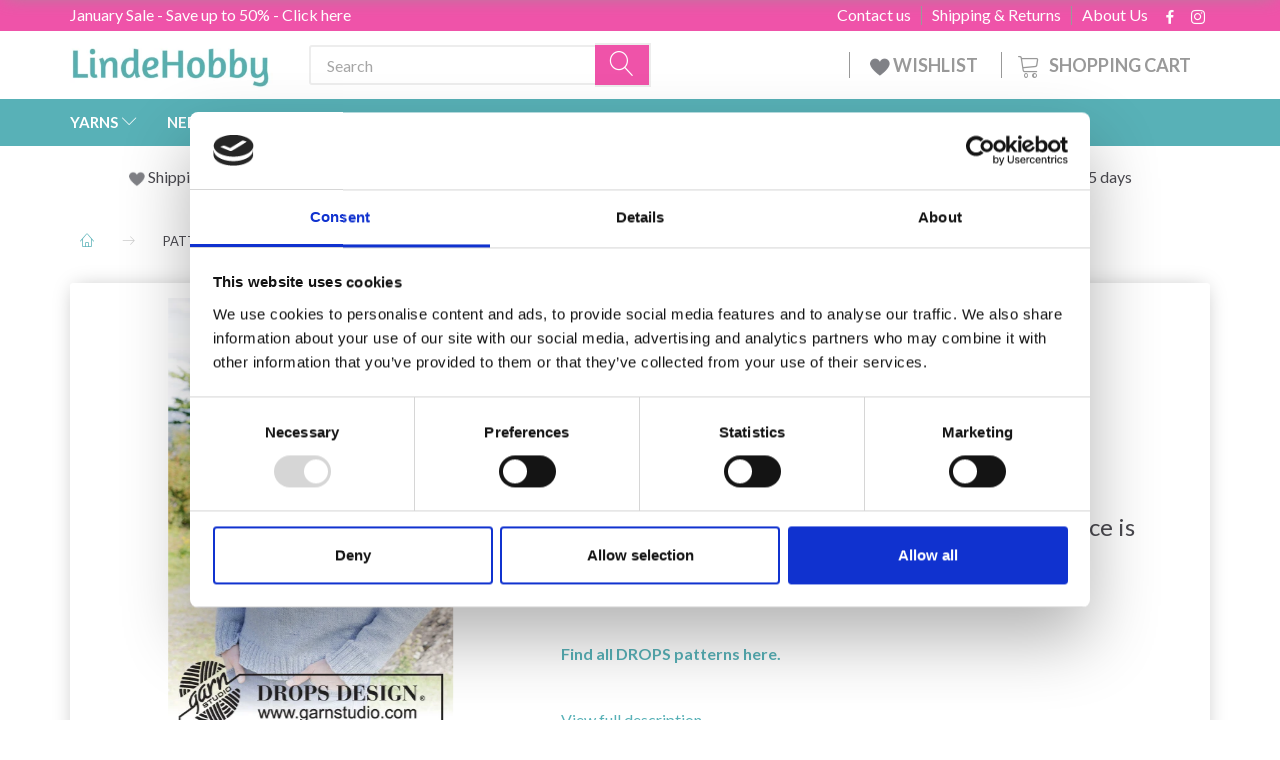

--- FILE ---
content_type: text/html; charset=UTF-8
request_url: https://lindehobby.co.uk/blouses-662/246-14-waterway-by-drops-design-p6484
body_size: 48255
content:
<!doctype html>
<html class="no-js  "
	lang="en"
>
<head>
			<title>246-14 Waterway by DROPS Design - Køb billigt her</title>
		<meta charset="utf-8">
		<meta http-equiv="X-UA-Compatible" content="IE=edge">
				<meta name="description" content="246-14 Waterway by DROPS Design - Lynhurtig levering - Altid gode tilbud - Bestil nemt og sikkert - Kæmpe udvalg">
				<meta name="keywords" content="">
		<meta name="viewport" content="width=device-width, initial-scale=1">
											
	<meta property="og:site_name" content="Yarn and hobby">
	<meta property="og:type" content="product">
	<meta property="og:title" content="246-14 Waterway by DROPS Design - Køb billigt her">
	<meta property="og:url" content="https://lindehobby.co.uk/blouses-662/246-14-waterway-by-drops-design-p6484">
	<meta property="og:image" content="https://lindehobby.co.uk/media/cache/fb_image_thumb/product-images/64/84/Waterway%20by%20DROPS%20Design1706698569.8358.jpg.jpeg?1706698569">
	<meta property="og:description" content=" 
DOWNLOAD PATTERN
Knitted jumper for men in DROPS Alaska. The piece is worked top down in stocking stitch with European/diagonal shoulders. Sizes S - XXXL.
 
Find all DROPS patterns here.
 ">
					<link rel="alternate" hreflang="x-default" href="https://lindehobby.co.uk/blouses-662/246-14-waterway-by-drops-design-p6484">
			<link rel="alternate" hreflang="en-gb" href="https://lindehobby.co.uk/blouses-662/246-14-waterway-by-drops-design-p6484">
		
	<link rel="apple-touch-icon" href="/apple-touch-icon.png">

			<noscript>
	<style>
		.mm-inner .dropup,
		.mm-inner .dropdown {
			position: relative !important;
		}

		.dropdown:hover > .dropdown-menu {
			display: block !important;
			visibility: visible !important;
			opacity: 1;
		}

		.image.loading {
			opacity: 1;
		}

		.search-popup:hover .search {
			display: block;
		}
	</style>
</noscript>

<link rel="stylesheet" href="/build/frontend-theme/480.04a0f6ae.css"><link rel="stylesheet" href="/build/frontend-theme/theme.70211d4f.css">
	
			<script id="obbIePolyfills">

	/**
	 * Object.assign() for IE11
	 * https://developer.mozilla.org/en-US/docs/Web/JavaScript/Reference/Global_Objects/Object/assign#Polyfill
	 */
	if (typeof Object.assign !== 'function') {

		Object.defineProperty(Object, 'assign', {

			value: function assign(target, varArgs) {

				// TypeError if undefined or null
				if (target == null) {
					throw new TypeError('Cannot convert undefined or null to object');
				}

				var to = Object(target);

				for (var index = 1; index < arguments.length; index++) {

					var nextSource = arguments[index];

					if (nextSource != null) {

						for (var nextKey in nextSource) {

							// Avoid bugs when hasOwnProperty is shadowed
							if (Object.prototype.hasOwnProperty.call(nextSource, nextKey)) {
								to[nextKey] = nextSource[nextKey];
							}
						}
					}
				}

				return to;
			},

			writable: true,
			configurable: true
		});
	}

</script>
<script id="obbJqueryShim">

		!function(){var n=[],t=function(t){n.push(t)},o={ready:function(n){t(n)}};window.jQuery=window.$=function(n){return"function"==typeof n&&t(n),o},document.addEventListener("obbReady",function(){for(var t=n.shift();t;)t(),t=n.shift()})}();

	
</script>

<script id="obbInit">

	document.documentElement.className += (self === top) ? ' not-in-iframe' : ' in-iframe';

	window.obb = {

		DEVMODE: false,

		components: {},

		constants: {
			IS_IN_IFRAME: (self !== top),
		},

		data: {
			possibleDiscountUrl: '/discount/check-product',
			possibleWishlistUrl: '/wishlist/check',
			buildSliderUrl: '/slider',
		},

		fn: {},

		jsServerLoggerEnabled: false,
	};

</script>
<script id="obbConstants">

	/** @lends obbConstants */
	obb.constants = {
		HOST: 'https://lindehobby.co.uk',

		// Environment
		IS_PROD_MODE: true,
		IS_DEV_MODE: false,
		IS_TEST_MODE: false,
		IS_TEST_RUNNING: document.documentElement.hasAttribute('webdriver'),

		// Browser detection
		// https://stackoverflow.com/a/23522755/1949503
		IS_BROWSER_SAFARI: /^((?!chrome|android).)*safari/i.test(navigator.userAgent),

		// Current currency
		CURRENCY: 'GBP',
		// Current currency
		CURRENCY_OPT: {
			'left': '&amp;pound; ',
			'right': '',
			'thousand': ',',
			'decimal': '.',
		},

		LOCALES: [{"code":"en","locale":"en_us"}],

		// Common data attributes
		LAZY_LOAD_BOOL_ATTR: 'data-lazy-load',

		// Current language's localization id
		LOCALE_ID: 'en',

		// Shopping cart
		SHOPPINGCART_POPUP_STATUS: false,
		BROWSER_LANGUAGE_DETECTION_ENABLE: false,
		CART_COOKIE_GUEST_ID: '_gpp_gcid',
		CART_COOKIE_POPUP_FLAG: '_gpp_sc_popup',
		CART_IMAGE_WIDTH: '40',
		CART_IMAGE_HEIGHT: '40',

		COOKIE_FE_LIST_VIEW: '_gpp_shop_clw',
		COOKIE_FE_USER: '_gpp_y',
		COOKIE_FE_PURCHASE_SESSION: '_gpp_purchase_session',
		COOKIE_FE_TRACKING: '_gpp_tupv',
		COOKIE_FE_AGE: '_gpp_age',
		COOKIE_FE_LANGUAGE: '_gpp_shop_language',

		// Category page
		PRODUCT_LISTING_LAYOUT: 'grid',

		// Category filters
		FILTER_ANIMATION_DURATION: 400,
		FILTER_UPDATE_NUMBER_OF_PRODUCTS_DELAY: 400,
		FILTER_APPLY_DELAY: 2000,
		FILTER_PARAMS_WITH_MULTIPLE_VALUES_REGEXP: '^(av-\\d+|br|cat|stock|g-\\d+)$',

		// Viewport breakpoint widths
		viewport: {
			XP_MAX: 479,
			XS_MIN: 480,
			XS_MAX: 799,
			SM_MIN: 800,
			SM_MAX: 991,
			MD_MIN: 992,
			MD_MAX: 1199,
			LG_MIN: 1200,

			WIDTH_PARAM_IN_REQUEST: 'viewport_width',
			XP: 'xp',
			XS: 'xs',
			SM: 'sm',
			MD: 'md',
			LG: 'lg',
		},

		IS_SEARCH_AUTOCOMPLETE_ENABLED: false
	};

</script>

<script id="obbCookies">
	(function() {

		var obb = window.obb;

		obb.fn.setCookie = function setCookie(cname, cvalue, exdays) {
			var d = new Date();
			d.setTime(d.getTime() + (exdays * 24 * 60 * 60 * 1000));
			var expires = "expires=" + d.toUTCString();
			document.cookie = cname + "=" + cvalue + "; " + expires;
		};

		obb.fn.getCookie = function getCookie(cname) {
			var name = cname + "=";
			var ca = document.cookie.split(';');
			for (var i = 0; i < ca.length; i++) {
				var c = ca[i];
				while (c.charAt(0) == ' ') {
					c = c.substring(1);
				}
				if (c.indexOf(name) == 0) {
					return c.substring(name.length, c.length);
				}
			}
			return false;
		};

		
	})();
</script>

<script id="obbTranslations">

	/** @lends obbTranslations */
	obb.translations = {

		categories: "Categories",
		brands: "Brands",
		products: "Products",
		pages: "Pages",

		confirm: "Confirm",
		confirmDelete: "Are you sure to delete it?",
		confirmDeleteWishlist: "Are you sure to delete this wishlist with all it's content?",

		add: "Add",
		moreWithEllipsis: "More...",

		foundProduct: "Found %s product",
		foundProducts: "Found %s products",
		notAvailable: "Not available",
		notFound: "Not found",
		pleaseChooseVariant: "Please choose a variant",
		pleaseChooseAttribute: "Please choose %s",
		pleaseChooseAttributes: "Please choose %s and %s",

		viewAll: "View all",
		viewAllFrom: "View all from",
		quantityStep: "This product is only sold in quantity of %s each",
		quantityMinimum: "This product is only sold in quantity of %s minimum",
		quantityMaximum: "This product is only sold in quantity of %s maximum",

		notifications: {

			fillRequiredFields: "Not all required fields are filled",
		},
		notAllProductAvaliableInSet: "Unfortunately not all products in this set are available. Please choose another variant or remove missed product(s)",
		wasCopiedToClipboard: "Text was copied to clipboard",
	};

</script>


	
	<link rel="icon" href="/favicon.ico"><!-- Google Tag Manager -->
<script>(function(w,d,s,l,i){w[l]=w[l]||[];w[l].push({'gtm.start':
new Date().getTime(),event:'gtm.js'});var f=d.getElementsByTagName(s)[0],
j=d.createElement(s),dl=l!='dataLayer'?'&l='+l:'';j.async=true;j.src=
'https://www.googletagmanager.com/gtm.js?id='+i+dl;f.parentNode.insertBefore(j,f);
})(window,document,'script','dataLayer','GTM-MH3GD5CZ');</script>
<!-- End Google Tag Manager -->
	
<script id="OBBGoogleAnalytics4">
	window.dataLayer = window.dataLayer || [];

	function gtag() {
		dataLayer.push(arguments);
	}

	gtag('js', new Date());



	gtag('event', 'view_item', {
		currency: "GBP",
		value: 25.55,
		items: [
			{
				"item_id": "6484",
				"item_name": "246\u002D14\u0020Waterway\u0020by\u0020DROPS\u0020Design",
				"item_brand": "",
				"item_category": "PATTERNS\u0020\/\u0020Knitting\u0020Patterns\u0020\/\u0020Men\u0020\/\u0020Blouses",
				"quantity": 1,
				"price": 25.55,
				"url": "https://lindehobby.co.uk/blouses-662/246-14-waterway-by-drops-design-p6484",
				"image_url": "https://lindehobby.co.uk/media/cache/product_info_main_thumb/product-images/64/84/Waterway%20by%20DROPS%20Design1706698569.8358.jpg.jpeg"
			}
		]
	});



</script>
<meta name="google-site-verification" content="TfB6Yq00HU7H7Ls9MC4_ZXUc1JArbtmwWgZRR-3lqGk" /><script type="text/javascript">
	(function() {
		var aws = document.createElement('script');
		aws.type = 'text/javascript';
		if (typeof(aws.async) != "undefined") { aws.async = true; }
		aws.src = (window.location.protocol == 'https:' ? 'https://d1pna5l3xsntoj.cloudfront.net' : 'http://cdn.addwish.com') + '/scripts/company/awAddGift.js#9FBBA8D74B3E02AC850764A7E816A0C9';
		var s = document.getElementsByTagName('script')[0];
		s.parentNode.insertBefore(aws, s);
	})();
</script><!-- TrustBox script -->
<script type="text/javascript" src="//widget.trustpilot.com/bootstrap/v5/tp.widget.bootstrap.min.js" async></script>
<!-- End TrustBox script --><script type="text/javascript">
var e,r;(e=document.createElement("script")).type="text/javascript",e.src="https://script.parametre.online/script.js",e.async=true,(r=document.getElementsByTagName("script")[0]).parentNode.insertBefore(e,r);
</script><!-- Facebook Pixel Code -->
<script>
	if (!fbEventId) {
					var fbEventId = Date.now() + Math.random();
			}

	!function(f,b,e,v,n,t,s)
	{if(f.fbq)return;n=f.fbq=function(){n.callMethod?
		n.callMethod.apply(n,arguments):n.queue.push(arguments)};
		if(!f._fbq)f._fbq=n;n.push=n;n.loaded=!0;n.version='2.0';
		n.queue=[];t=b.createElement(e);t.async=!0;
		t.src=v;s=b.getElementsByTagName(e)[0];
		s.parentNode.insertBefore(t,s)}(window, document,'script',
		'https://connect.facebook.net/en_US/fbevents.js');
	fbq('init', '206433373044956');
			fbq('track', 'ViewContent', {
			currency: "GBP",
			value: 21.29,
			content_ids: 6484,
			content_name: '246-14 Waterway by DROPS Design',
			content_type: 'product_group',
			product_catalog_id: '447147356287571',
			content_category: 'Blouses'
		}, {eventID: fbEventId});
		$(function () {
		fbq('track', 'PageView', {}, {eventID: fbEventId});
		$(document).on('obbAjaxLoadFirstTarget.cart', function (event, params) {
			if (!params.success || !params.eventTrackingData) {
				return;
			}
			const products = params.eventTrackingData.products ? params.eventTrackingData.products : [];
			let addProductData = [];
			let productDataValue = 0;
			let productType = 'product';
			let productIds = [];
			products.forEach(function (product) {
				const quantity = fetchQuantityFromParameters(params.additionalParameters);
				if(product.articleId) {
					productType = 'product_group';
				}
				productDataValue += product.value * quantity;
				addProductData.push({
					id: product.productId,
					quantity: quantity ? quantity : 1
				});
				productIds.push(product.productId);
			});
			if (params.eventName === 'cart.add') {
				fbq('track', 'AddToCart', {
					value: productDataValue,
					currency: 'GBP',
					contents: addProductData,
					content_ids: productIds,
					content_type: productType,
					product_catalog_id: '447147356287571',
				}, {eventID: getArticleLines()});
			}
		});
	});
	function fetchQuantityFromParameters(queryString) {
		const splitedParams = queryString.split("&");
		for (let i = 0; i < splitedParams.length; i++) {
			if (~splitedParams[i].indexOf('quantity')) {
				return splitedParams[i].match(/=(\d+)/)[1];
			}
		}
		return null;
	}

	function getArticleLines() {
		let exists = [];
		let cartLineQty = '';

		$('.cart-item-quantity').filter(function () {
			const cartLineId = this.name.replace(/\D/g, '');
			if (!_.includes(exists, cartLineId)) {
				exists.push(cartLineId);
				cartLineQty += cartLineId + this.value;
			}
		});
		return cartLineQty;
	}
</script>
<noscript><img height="1" width="1" style="display:none"
               src="https://www.facebook.com/tr?id=206433373044956&ev=PageView&noscript=1"
	/></noscript>
<!-- End Facebook Pixel Code -->
</head>

<body class="	page-product pid6484 	
 ">
	<!-- Google Tag Manager (noscript) -->
<noscript><iframe src="https://www.googletagmanager.com/ns.html?id=GTM-MH3GD5CZ"
height="0" width="0" style="display:none;visibility:hidden"></iframe></noscript>
<!-- End Google Tag Manager (noscript) -->

	<div id="page-wrapper" class="page-wrapper">

		<section id="page-inner" class="page-inner">

			<header id="header" class="site-header">
									
<div class="navbar-default navbar-mobile visible-xp-block visible-xs-block "
	 hook="mobileNavbar"
	 role="tabpanel"
>
    
    <div class="container mobile-top-text">
        
        <p class="pull-left"><a href="https://lindehobby.co.uk/january-sale-1577/">January Sale - Save up to 50% - click here</a></p>
        <p class="pull-right hide-it"><a href="http://eepurl.com/gw6hOH">Win a 50£ gift card!</a></p>
    </div>
    <div class="container flex-row">
    		
<div
	class="logo navbar logo-kind-image"
	
	id="logo"
>
	<a
			aria-label="LindeHobby&#x00AE;"
			href="/"
			data-store-name="LindeHobby&#x00AE;"
		><img
					class="logo-image"
					src="https://lindehobby.co.uk/media/cache/logo_thumb_auto_resize/images/LindeHobbylogopng2.png?1558959504"
					alt="LindeHobby&#x00AE;"
				></a></div>
    	    
<form method="GET"
	  action="/search/"
	  class="dropdown search navbar navbar-right"
	  data-target="none"
	  
>
			
	<input
		id="search-input-desktop"
		type="search"
		class="form-control search-autocomplete"
		name="q"
		maxlength="255"
		placeholder="Search"
		value=""
		data-request-url="/search/suggestion/"
		aria-haspopup="true"
		aria-expanded="false"
			>
		<button class="btn" type="submit" aria-label="Search">
			<i class="glyphicon glyphicon-search"></i>
		</button>
		<div class="dropdown-menu w-100 search-output-container">
			<div class="suggestions d-none">
				<b>Suggestions: </b>
				<div class="suggestion-terms"></div>
			</div>
			<div class="main">
				<div class="search-content empty" data-section="products" id="search-results-products">
					<ul class="mt-2 custom search-list"></ul>
					<p class="search-suggestion-empty">No results</p>
					<button name="view" type="submit" class="btn btn-link">
						View all results <span>(0)</span>
					</button>
				</div>
			</div>
		</div>
				<style>
			form.search .dropdown-menu li .image {
				max-width: 100px;
			}
		</style>

	</form>
    </div>
    
	<div class="container icons-row" role="tabpanel">
        <div class="flex-row">

    		
<div
	class="sidebar-toggle-wrap visible-xp-block visible-xs-block navbar"
>
	<button
		class="btn btn-default sidebar-toggle sidebar-toggle-general"
		data-hook="toggleMobileMenu"
	>
		<i class="icon-bars">
			<span class="sr-only">Toggle navigation</span>
			<span class="icon-bar"></span>
			<span class="icon-bar"></span>
			<span class="icon-bar"></span>
		</i>
		<span>Menu</span>
	</button>
</div>
            
    		<ul class="nav navbar-nav nav-pills navbar-mobile-tabs navbar-right">
    
    			<li role="presentation">
    				<a
    					class="toggle-tab-home flex-column-center"
    					hook="mobileNavbar-toggleHome"
    					href="/"
    				>
    					<i class="lnr lnr-home"></i>
    				</a>
    			</li>
    
    			<li role="presentation">
    				<a
    					class="toggle-tab-wishlist flex-column-center"
    					hook="mobileNavbar-toggleWishlist"
    					href="/wishlist/"
    				>
    					<i class="lnr lnr-heart"></i>
    				</a>
    			</li>
    
    			<li role="presentation">
    				    					<a
    						class="login flex-column-center"
    						hook="mobileNavbar-loginButton"
    						href="/user/"
    						data-toggle="modal"
    						data-target="#login-modal"
    					>
    						<i class="glyphicon glyphicon-user"></i>
    					</a>
    				    			</li>
    
    			    				<li role="presentation">
    					<a
    						class="toggle-tab-minicart flex-column-center "
    						data-hook="mobileNavbar"
    						href="#navbarMobileMinicart"
    						data-toggle="pill"
    						role="tabs"
    					>
    						<i class="glyphicon glyphicon-shopping-cart"></i>
    						<span class="count badge"></span>
    					</a>
    				</li>
    			
    		</ul>
        </div>
		<div class="tab-content">
			<div
				class="tab-pane fade page-content tab-home"
				id="navbarMobileHome"
				hook="mobileNavbar-home"
				role="tabpanel"
			>
			</div>
		    
			<div
				class="tab-pane fade page-content tab-wishlist"
				id="navbarMobileWishlist"
				hook="mobileNavbar-wishlist"
				role="tabpanel"
			>
			</div>
			<div
				class="tab-pane fade page-content tab-userbar"
				id="navbarMobileUserbar"
				hook="mobileNavbar-userMenu"
				role="tabpanel"
			>
				<ul class="nav navbar-nav">
					

						<li>
									
<a class="wishlist"
   id="wishlist-link"
   href="/user/check?go=/wishlist/"
   title="Favorites"
	   data-show-modal-and-set-href-as-form-action=""
   data-target="#login-modal"
		>
	<i class="glyphicon glyphicon-heart"></i>
	<span class="title hidden-xp hidden-xs">
		Favorites
	</span>
</a>

			</li>
				<li>
			<a class="login login-link"
   href="/user/"
   title="Login"
   data-toggle="modal"
   data-target="#login-modal"
	>
	<i class="glyphicon glyphicon-user"></i>
	<span class="title">
		Sign in
	</span>
</a>
		</li>
	
				</ul>
			</div>
							<div
					class="tab-pane fade page-content tab-minicart"
					id="navbarMobileMinicart"
					data-hook="mobileNavbar"
					role="tabpanel"
				>
				</div>
					</div>

	</div>
</div>														<nav class="navbar hidden-xp hidden-xs navbar-inverse" role="navigation"> 			 		 			 		 			 		 			 		 			 		 			 		 			 		 			 		 			 		 			 		 			 		 			 		 			 		 			 		 			 		 			 		 			 		 			 		 			 		 			 		 			 		 			 		 			 		 			 		 			 		 			 		 			 		 			 		 			 		 			 		 			 		 			 		 			 		 			 		 			 		 			 		 			 		 			 		 			 		 			 		 			 		 			 		 			 		 			 		 			 		 			 		 			 		 			 		 			 		 			 		 			 		 			 		 			 		 			 		 			 		 		<div class="container"> 			<div class="collapse navbar-collapse"> 				 				 			<div class="custom-text gratis hidden-xp hidden-xs navbar-nav">



<p><a href="/january-sale-1577/">January Sale - Save up to 50% - Click here</a></p>
</div>

<ul class="social-icons nav nav-icons navbar-nav navbar-right hidden-xp hidden-xs">
	
	
				
		<li>
			<a class="socicon" target="_blank" href="https://www.facebook.com/LindeHobbycouk-205833710064797">
				<i class="socicon-facebook"></i>
			</a>
		</li>

	

	
	

	
	

	
	

	
	

	
	
				
		<li>
			<a class="socicon" target="_blank" href="https://instagram.com/LindeHobbyUK">
				<i class="socicon-instagram"></i>
			</a>
		</li>

	

	
	

</ul>

 
	
	<ul class="info-menu nav nav-links navbar-nav navbar-right top-info-pages hidden-xp hidden-xs">
		
	
	
		
		<li class="navbar-nav navbar-right top-info-pages hidden-xp hidden-xs ">
			<a href="/information/about-us/">
				About Us
			</a>
		</li>

	
		
		<li class="navbar-nav navbar-right top-info-pages hidden-xp hidden-xs ">
			<a href="/information/shipping-amp-returns/">
				Shipping &amp; Returns
			</a>
		</li>

	
		
		<li class="navbar-nav navbar-right top-info-pages hidden-xp hidden-xs ">
			<a href="/information/contact/">
				Contact us
			</a>
		</li>

	

	</ul>


 </div> 		</div> 	</nav><div class="container header-container hidden-xp hidden-xs"> 			 		 			 		 			 		 			 		 			 		 			 		 			 		 			 		 			 		 			 		 			 		 			 		 			 		 			 		 			 		 			 		 			 		 			 		 			 		 			 		 			 		 			 		 			 		 			 		 			 		 			 		 			 		 			 		 			 		 			 		 			 		 			 		 			 		 			 		 			 		 			 		 			 		 			 		 			 		 			 		 			 		 			 		 			 		 			 		 			 		 			 		 			 		 			 		 			 		 			 		 			 		<div class="row text-center"> 		<div class="col-md-4">
<div
	class="logo  logo-kind-image"
	
	id="logo"
>
	<a
			aria-label="LindeHobby&#x00AE;"
			href="/"
			data-store-name="LindeHobby&#x00AE;"
		><img
					class="logo-image"
					src="https://lindehobby.co.uk/media/cache/logo_thumb_auto_resize/images/LindeHobbylogopng2.png?1558959504"
					alt="LindeHobby&#x00AE;"
				></a></div>
 </div> 		<div class="col-md-20"><nav class="navbar" role="navigation">
<form method="GET"
	  action="/search/"
	  class="dropdown search desktop-search navbar-form navbar-nav"
	  data-target="none"
	  
>
			
	<input
		id="search-input-desktop"
		type="search"
		class="form-control search-autocomplete"
		name="q"
		maxlength="255"
		placeholder="Search"
		value=""
		data-request-url="/search/suggestion/"
		aria-haspopup="true"
		aria-expanded="false"
			>
		<button class="btn" type="submit" aria-label="Search">
			<i class="glyphicon glyphicon-search"></i>
		</button>
		<div class="dropdown-menu w-100 search-output-container">
			<div class="suggestions d-none">
				<b>Suggestions: </b>
				<div class="suggestion-terms"></div>
			</div>
			<div class="main">
				<div class="search-content empty" data-section="products" id="search-results-products">
					<ul class="mt-2 custom search-list"></ul>
					<p class="search-suggestion-empty">No results</p>
					<button name="view" type="submit" class="btn btn-link">
						View all results <span>(0)</span>
					</button>
				</div>
			</div>
		</div>
				<style>
			form.search .dropdown-menu li .image {
				max-width: 100px;
			}
		</style>

	</form>
 
	<ul
		class="minicart minicart-compact  nav navbar-nav navbar-right hidden-xp hidden-xs"
		id="minicart"
		
	>
		<li
			class="dropdown"
			data-backdrop="static"
			data-dropdown-align="right"
			data-reload-name="cart"
			data-reload-url="/cart/show/minicart/compact"
		>
			
<a aria-label="Shopping Cart" href="/cart/"  data-toggle="dropdown" data-hover="dropdown" data-link-is-clickable>

	<i class="glyphicon glyphicon-shopping-cart"></i>
	<span class="title">
		Shopping Cart
	</span>
	<span class="total">
		
	</span>
	<span class="count badge">
		0
	</span>

</a>

<div class="dropdown-menu prevent-click-event-propagation">
	

	<div class="cart cart-compact panel panel-default  "
		
	>
		<div class="panel-heading">
			Shopping Cart
		</div>

		<div class="panel-body"
			 data-reload-name="cart"
			 data-reload-url="/cart/show/cartbody_minified/compact"
		>
			

	<div class="inner empty">
		<span class="empty-cart-message">
			Your cart is empty
		</span>
	</div>




			
	<div class="cards ">
					<img src="https://lindehobby.co.uk/media/cache/small_cards/images/certificates/mastercard.gif" alt="paymentlogo">
					<img src="https://lindehobby.co.uk/media/cache/small_cards/images/certificates/visa.gif" alt="paymentlogo">
			</div>
		</div>

		<div class="panel-footer">

			<form action="/checkout">
				<button type="submit" class="btn btn-primary btn-block">
					Checkout
				</button>
			</form>

			<form action="/cart/">
				<button type="submit" class="btn btn-default btn-block">
					View Cart
				</button>
			</form>
		</div>

	</div>
</div>

		</li>
	</ul>
 <div class="custom-text navbar-nav navbar-right wishlist hidden-xp hidden-xs">



<p><a href="/wishlist/"><img src="/images/uspheartlighter.png" width="20px" height="20px">&nbsp;WISHLIST&nbsp;</a></p>
</div></nav></div> 	</div></div><nav class="navbar menu-top mm navbar-default">  	<div class="container">  		<div class="collapse navbar-collapse">  			  		



					
		<ul class="horizontal-categories-menu nav navbar-nav navbar-nav mm-inner max-level-3 ">
											
						 	
													
	<li class="cid127 level1 has-children dropdown mm-fw mm-columns-6"
					data-dropdown-align="center"
			>
		<a class="dropdown-toggle"
		   href="/yarns-127/"
							data-toggle="dropdown"
				data-hover="dropdown"
				data-link-is-clickable
					>
			
			<span class="col-title">
				<span class="title">YARNS</span>

				
				<span class="caret"></span>
				</span>
		</a>

											
								<ul class="dropdown-menu hidden mm-content">
				
											
			<li class="mm-column col-sm-1" style="width: 16.666666666667%;">
			<ul>
																																						
		
											
	<li class="cid169 level2 has-children mm-cell"
			>
		<a class=""
		   href="/yarn-type-169/"
					>
			
			<span class="col-title">
				<span class="title">Yarn type</span>

				
				</span>
		</a>

											
								<ul class="">
				
																			
		
			
	<li class="cid1320 level3"
			>
		<a class=""
		   href="/acrylic-1320/"
					>
			
			<span class="col-title">
				<span class="title">Acrylic</span>

				
				</span>
		</a>

											
			</li>

															
		
			
	<li class="cid168 level3"
			>
		<a class=""
		   href="/alpaca-168/"
					>
			
			<span class="col-title">
				<span class="title">Alpaca</span>

				
				</span>
		</a>

											
			</li>

															
		
			
	<li class="cid183 level3"
			>
		<a class=""
		   href="/baby-alpaca-silk-183/"
					>
			
			<span class="col-title">
				<span class="title">Baby Alpaca &amp; Silk</span>

				
				</span>
		</a>

											
			</li>

															
		
			
	<li class="cid164 level3"
			>
		<a class=""
		   href="/cotton-164/"
					>
			
			<span class="col-title">
				<span class="title">Cotton</span>

				
				</span>
		</a>

											
			</li>

															
		
			
	<li class="cid165 level3"
			>
		<a class=""
		   href="/cotton-blend-165/"
					>
			
			<span class="col-title">
				<span class="title">Cotton Blend</span>

				
				</span>
		</a>

											
			</li>

															
		
			
	<li class="cid170 level3"
			>
		<a class=""
		   href="/merino-170/"
					>
			
			<span class="col-title">
				<span class="title">Merino</span>

				
				</span>
		</a>

											
			</li>

															
		
			
	<li class="cid1583 level3"
			>
		<a class=""
		   href="/cashmere-1583/"
					>
			
			<span class="col-title">
				<span class="title">Cashmere</span>

				
				</span>
		</a>

											
			</li>

															
		
			
	<li class="cid166 level3"
			>
		<a class=""
		   href="/linen-166/"
					>
			
			<span class="col-title">
				<span class="title">Linen</span>

				
				</span>
		</a>

											
			</li>

															
		
			
	<li class="cid171 level3"
			>
		<a class=""
		   href="/mohair-171/"
					>
			
			<span class="col-title">
				<span class="title">Mohair</span>

				
				</span>
		</a>

											
			</li>

															
		
			
	<li class="cid467 level3"
			>
		<a class=""
		   href="/nettle-fibres-467/"
					>
			
			<span class="col-title">
				<span class="title">Nettle Fibres</span>

				
				</span>
		</a>

											
			</li>

															
		
			
	<li class="cid173 level3"
			>
		<a class=""
		   href="/silk-173/"
					>
			
			<span class="col-title">
				<span class="title">Silk</span>

				
				</span>
		</a>

											
			</li>

															
		
			
	<li class="cid172 level3"
			>
		<a class=""
		   href="/wool-172/"
					>
			
			<span class="col-title">
				<span class="title">Wool</span>

				
				</span>
		</a>

											
			</li>

															
		
			
	<li class="cid174 level3"
			>
		<a class=""
		   href="/glitter-effect-yarn-174/"
					>
			
			<span class="col-title">
				<span class="title">Glitter / Effect Yarn</span>

				
				</span>
		</a>

											
			</li>

															
		
			
	<li class="cid175 level3"
			>
		<a class=""
		   href="/organic-175/"
					>
			
			<span class="col-title">
				<span class="title">Organic</span>

				
				</span>
		</a>

											
			</li>

															
		
			
	<li class="cid458 level3"
			>
		<a class=""
		   href="/fabric-yarn-458/"
					>
			
			<span class="col-title">
				<span class="title">Fabric Yarn</span>

				
				</span>
		</a>

											
			</li>

															
		
			
	<li class="cid202 level3"
			>
		<a class=""
		   href="/sock-yarn-202/"
					>
			
			<span class="col-title">
				<span class="title">Sock Yarn</span>

				
				</span>
		</a>

											
			</li>

															
		
			
	<li class="cid448 level3"
			>
		<a class=""
		   href="/thick-yarn-chunky-448/"
					>
			
			<span class="col-title">
				<span class="title">Thick yarn/Chunky</span>

				
				</span>
		</a>

											
			</li>

															
		
			
	<li class="cid222 level3"
			>
		<a class=""
		   href="/felting-yarn-222/"
					>
			
			<span class="col-title">
				<span class="title">Felting Yarn</span>

				
				</span>
		</a>

											
			</li>

															
		
			
	<li class="cid363 level3"
			>
		<a class=""
		   href="/machine-washable-363/"
					>
			
			<span class="col-title">
				<span class="title">Machine Washable</span>

				
				</span>
		</a>

											
			</li>

															
		
			
	<li class="cid459 level3"
			>
		<a class=""
		   href="/yarn-with-colour-change-459/"
					>
			
			<span class="col-title">
				<span class="title">Yarn with Colour Change</span>

				
				</span>
		</a>

											
			</li>

															
		
			
	<li class="cid827 level3"
			>
		<a class=""
		   href="/bamboo-827/"
					>
			
			<span class="col-title">
				<span class="title">Bamboo</span>

				
				</span>
		</a>

											
			</li>

															
		
			
	<li class="cid836 level3"
			>
		<a class=""
		   href="/macrame-yarn-cord-836/"
					>
			
			<span class="col-title">
				<span class="title">Macrame Yarn / Cord</span>

				
				</span>
		</a>

											
			</li>

															
		
			
	<li class="cid982 level3"
			>
		<a class=""
		   href="/fur-yarn-982/"
					>
			
			<span class="col-title">
				<span class="title">Fur Yarn</span>

				
				</span>
		</a>

											
			</li>

															
		
			
	<li class="cid983 level3"
			>
		<a class=""
		   href="/polyester-983/"
					>
			
			<span class="col-title">
				<span class="title">Polyester</span>

				
				</span>
		</a>

											
			</li>

															
		
			
	<li class="cid1021 level3"
			>
		<a class=""
		   href="/hand-dyed-yarn-1021/"
					>
			
			<span class="col-title">
				<span class="title">Hand-dyed Yarn</span>

				
				</span>
		</a>

											
			</li>

															
		
			
	<li class="cid1335 level3"
			>
		<a class=""
		   href="/lyocell-1335/"
					>
			
			<span class="col-title">
				<span class="title">Lyocell</span>

				
				</span>
		</a>

											
			</li>

															
		
			
	<li class="cid1641 level3"
			>
		<a class=""
		   href="/paper-yarn-1641/"
					>
			
			<span class="col-title">
				<span class="title">Paper Yarn</span>

				
				</span>
		</a>

											
			</li>

												</ul>
			</li>

																		</ul>
		</li>
			<li class="mm-column col-sm-1" style="width: 16.666666666667%;">
			<ul>
																																						
		
											
	<li class="cid128 level2 has-children mm-cell"
			>
		<a class=""
		   href="/drops-128/"
					>
			
			<span class="col-title">
				<span class="title">DROPS</span>

				
				</span>
		</a>

											
								<ul class="">
				
																			
		
			
	<li class="cid129 level3"
			>
		<a class=""
		   href="/alpaca-129/"
					>
			
			<span class="col-title">
				<span class="title">Alpaca</span>

				
				</span>
		</a>

											
			</li>

															
		
			
	<li class="cid277 level3"
			>
		<a class=""
		   href="/cotton-277/"
					>
			
			<span class="col-title">
				<span class="title">Cotton</span>

				
				</span>
		</a>

											
			</li>

															
		
			
	<li class="cid130 level3"
			>
		<a class=""
		   href="/cotton-100-130/"
					>
			
			<span class="col-title">
				<span class="title">Cotton 100%</span>

				
				</span>
		</a>

											
			</li>

															
		
			
	<li class="cid137 level3"
			>
		<a class=""
		   href="/cotton-blend-137/"
					>
			
			<span class="col-title">
				<span class="title">Cotton blend</span>

				
				</span>
		</a>

											
			</li>

															
		
			
	<li class="cid138 level3"
			>
		<a class=""
		   href="/linen-138/"
					>
			
			<span class="col-title">
				<span class="title">Linen</span>

				
				</span>
		</a>

											
			</li>

															
		
			
	<li class="cid139 level3"
			>
		<a class=""
		   href="/merino-139/"
					>
			
			<span class="col-title">
				<span class="title">Merino</span>

				
				</span>
		</a>

											
			</li>

															
		
			
	<li class="cid140 level3"
			>
		<a class=""
		   href="/mohair-140/"
					>
			
			<span class="col-title">
				<span class="title">Mohair</span>

				
				</span>
		</a>

											
			</li>

															
		
			
	<li class="cid141 level3"
			>
		<a class=""
		   href="/wool-141/"
					>
			
			<span class="col-title">
				<span class="title">Wool</span>

				
				</span>
		</a>

											
			</li>

															
		
			
	<li class="cid142 level3"
			>
		<a class=""
		   href="/wool-alpaca-142/"
					>
			
			<span class="col-title">
				<span class="title">Wool &amp; Alpaca</span>

				
				</span>
		</a>

											
			</li>

															
		
			
	<li class="cid143 level3"
			>
		<a class=""
		   href="/silk-143/"
					>
			
			<span class="col-title">
				<span class="title">Silk</span>

				
				</span>
		</a>

											
			</li>

															
		
			
	<li class="cid144 level3"
			>
		<a class=""
		   href="/glitter-144/"
					>
			
			<span class="col-title">
				<span class="title">Glitter</span>

				
				</span>
		</a>

											
			</li>

															
		
			
	<li class="cid161 level3"
			>
		<a class=""
		   href="/superwash-161/"
					>
			
			<span class="col-title">
				<span class="title">Superwash</span>

				
				</span>
		</a>

											
			</li>

															
		
			
	<li class="cid203 level3"
			>
		<a class=""
		   href="/sock-yarn-203/"
					>
			
			<span class="col-title">
				<span class="title">Sock Yarn</span>

				
				</span>
		</a>

											
			</li>

															
		
			
	<li class="cid223 level3"
			>
		<a class=""
		   href="/felt-yarn-223/"
					>
			
			<span class="col-title">
				<span class="title">Felt Yarn</span>

				
				</span>
		</a>

											
			</li>

												</ul>
			</li>

																		</ul>
		</li>
			<li class="mm-column col-sm-1" style="width: 16.666666666667%;">
			<ul>
																																						
		
											
	<li class="cid362 level2 has-children mm-cell"
			>
		<a class=""
		   href="/brands-362/"
					>
			
			<span class="col-title">
				<span class="title">Brands</span>

				
				</span>
		</a>

											
								<ul class="">
				
																			
		
			
	<li class="cid146 level3"
			>
		<a class=""
		   href="/bc-garn-146/"
					>
			
			<span class="col-title">
				<span class="title">BC Garn</span>

				
				</span>
		</a>

											
			</li>

															
		
			
	<li class="cid1346 level3"
			>
		<a class=""
		   href="/cewec-1346/"
					>
			
			<span class="col-title">
				<span class="title">Cewec</span>

				
				</span>
		</a>

											
			</li>

															
		
			
	<li class="cid311 level3"
			>
		<a class=""
		   href="/dale-garn-311/"
					>
			
			<span class="col-title">
				<span class="title">Dale Garn</span>

				
				</span>
		</a>

											
			</li>

															
		
			
	<li class="cid1325 level3"
			>
		<a class=""
		   href="/dmc-1325/"
					>
			
			<span class="col-title">
				<span class="title">DMC</span>

				
				</span>
		</a>

											
			</li>

															
		
			
	<li class="cid1902 level3"
			>
		<a class=""
		   href="/drops-1902/"
					>
			
			<span class="col-title">
				<span class="title">DROPS</span>

				
				</span>
		</a>

											
			</li>

															
		
			
	<li class="cid1698 level3"
			>
		<a class=""
		   href="/erika-knight-1698/"
					>
			
			<span class="col-title">
				<span class="title">Erika Knight</span>

				
				</span>
		</a>

											
			</li>

															
		
			
	<li class="cid145 level3"
			>
		<a class=""
		   href="/du-store-alpakka-145/"
					>
			
			<span class="col-title">
				<span class="title">Du Store Alpakka</span>

				
				</span>
		</a>

											
			</li>

															
		
			
	<li class="cid1329 level3"
			>
		<a class=""
		   href="/gjestal-1329/"
					>
			
			<span class="col-title">
				<span class="title">Gjestal</span>

				
				</span>
		</a>

											
			</li>

															
		
			
	<li class="cid760 level3"
			>
		<a class=""
		   href="/go-handmade-760/"
					>
			
			<span class="col-title">
				<span class="title">Go Handmade</span>

				
				</span>
		</a>

											
			</li>

															
		
			
	<li class="cid935 level3"
			>
		<a class=""
		   href="/hjertegarn-935/"
					>
			
			<span class="col-title">
				<span class="title">Hjertegarn</span>

				
				</span>
		</a>

											
			</li>

															
		
			
	<li class="cid289 level3"
			>
		<a class=""
		   href="/hoooked-289/"
					>
			
			<span class="col-title">
				<span class="title">Hoooked</span>

				
				</span>
		</a>

											
			</li>

															
		
			
	<li class="cid503 level3"
			>
		<a class=""
		   href="/stex-503/"
					>
			
			<span class="col-title">
				<span class="title">Ístex</span>

				
				</span>
		</a>

											
			</li>

															
		
			
	<li class="cid899 level3"
			>
		<a class=""
		   href="/jaurbo-899/"
					>
			
			<span class="col-title">
				<span class="title">Järbo</span>

				
				</span>
		</a>

											
			</li>

															
		
			
	<li class="cid1575 level3"
			>
		<a class=""
		   href="/katia-1575/"
					>
			
			<span class="col-title">
				<span class="title">Katia</span>

				
				</span>
		</a>

											
			</li>

															
		
			
	<li class="cid1330 level3"
			>
		<a class=""
		   href="/kremke-soul-wool-1330/"
					>
			
			<span class="col-title">
				<span class="title">Kremke Soul Wool</span>

				
				</span>
		</a>

											
			</li>

															
		
			
	<li class="cid307 level3"
			>
		<a class=""
		   href="/lammy-307/"
					>
			
			<span class="col-title">
				<span class="title">Lammy</span>

				
				</span>
		</a>

											
			</li>

															
		
			
	<li class="cid1272 level3"
			>
		<a class=""
		   href="/lana-grossa-1272/"
					>
			
			<span class="col-title">
				<span class="title">Lana Grossa</span>

				
				</span>
		</a>

											
			</li>

															
		
			
	<li class="cid1888 level3"
			>
		<a class=""
		   href="/lang-yarns-1888/"
					>
			
			<span class="col-title">
				<span class="title">Lang Yarns</span>

				
				</span>
		</a>

											
			</li>

															
		
			
	<li class="cid1591 level3"
			>
		<a class=""
		   href="/lindehobby-1591/"
					>
			
			<span class="col-title">
				<span class="title">LindeHobby</span>

				
				</span>
		</a>

											
			</li>

															
		
			
	<li class="cid2185 level3"
			>
		<a class=""
		   href="/lion-brand-2185/"
					>
			
			<span class="col-title">
				<span class="title">Lion Brand</span>

				
				</span>
		</a>

											
			</li>

															
		
			
	<li class="cid1062 level3"
			>
		<a class=""
		   href="/malabrigo-1062/"
					>
			
			<span class="col-title">
				<span class="title">Malabrigo</span>

				
				</span>
		</a>

											
			</li>

															
		
			
	<li class="cid845 level3"
			>
		<a class=""
		   href="/manos-del-uruguay-845/"
					>
			
			<span class="col-title">
				<span class="title">Manos del Uruguay</span>

				
				</span>
		</a>

											
			</li>

															
		
			
	<li class="cid224 level3"
			>
		<a class=""
		   href="/mayflower-224/"
					>
			
			<span class="col-title">
				<span class="title">Mayflower</span>

				
				</span>
		</a>

											
			</li>

															
		
			
	<li class="cid1075 level3"
			>
		<a class=""
		   href="/natural-club-1075/"
					>
			
			<span class="col-title">
				<span class="title">Natural Club</span>

				
				</span>
		</a>

											
			</li>

															
		
			
	<li class="cid1328 level3"
			>
		<a class=""
		   href="/navia-1328/"
					>
			
			<span class="col-title">
				<span class="title">Navia</span>

				
				</span>
		</a>

											
			</li>

															
		
			
	<li class="cid290 level3"
			>
		<a class=""
		   href="/onion-yarn-290/"
					>
			
			<span class="col-title">
				<span class="title">Onion yarn</span>

				
				</span>
		</a>

											
			</li>

															
		
			
	<li class="cid1348 level3"
			>
		<a class=""
		   href="/opal-1348/"
					>
			
			<span class="col-title">
				<span class="title">Opal</span>

				
				</span>
		</a>

											
			</li>

															
		
			
	<li class="cid1296 level3"
			>
		<a class=""
		   href="/permin-1296/"
					>
			
			<span class="col-title">
				<span class="title">Permin</span>

				
				</span>
		</a>

											
			</li>

															
		
			
	<li class="cid1574 level3"
			>
		<a class=""
		   href="/phildar-1574/"
					>
			
			<span class="col-title">
				<span class="title">Phildar</span>

				
				</span>
		</a>

											
			</li>

															
		
			
	<li class="cid1076 level3"
			>
		<a class=""
		   href="/regia-1076/"
					>
			
			<span class="col-title">
				<span class="title">Regia</span>

				
				</span>
		</a>

											
			</li>

															
		
			
	<li class="cid450 level3"
			>
		<a class=""
		   href="/rico-design-450/"
					>
			
			<span class="col-title">
				<span class="title">Rico Design</span>

				
				</span>
		</a>

											
			</li>

															
		
			
	<li class="cid1344 level3"
			>
		<a class=""
		   href="/rowan-1344/"
					>
			
			<span class="col-title">
				<span class="title">Rowan</span>

				
				</span>
		</a>

											
			</li>

															
		
			
	<li class="cid1887 level3"
			>
		<a class=""
		   href="/sandnes-garn-1887/"
					>
			
			<span class="col-title">
				<span class="title">Sandnes Garn</span>

				
				</span>
		</a>

											
			</li>

															
		
			
	<li class="cid468 level3"
			>
		<a class=""
		   href="/scheepjes-468/"
					>
			
			<span class="col-title">
				<span class="title">Scheepjes</span>

				
				</span>
		</a>

											
			</li>

															
		
			
	<li class="cid916 level3"
			>
		<a class=""
		   href="/svarta-faaret-916/"
					>
			
			<span class="col-title">
				<span class="title">Svarta Fåret</span>

				
				</span>
		</a>

											
			</li>

															
		
			
	<li class="cid508 level3"
			>
		<a class=""
		   href="/viking-garn-508/"
					>
			
			<span class="col-title">
				<span class="title">Viking Garn</span>

				
				</span>
		</a>

											
			</li>

															
		
			
	<li class="cid439 level3"
			>
		<a class=""
		   href="/yarn-and-colors-439/"
					>
			
			<span class="col-title">
				<span class="title">Yarn And Colors</span>

				
				</span>
		</a>

											
			</li>

												</ul>
			</li>

																		</ul>
		</li>
			<li class="mm-column col-sm-1" style="width: 16.666666666667%;">
			<ul>
																																						
		
											
	<li class="cid351 level2 has-children mm-cell"
			>
		<a class=""
		   href="/needle-size-351/"
					>
			
			<span class="col-title">
				<span class="title">Needle Size</span>

				
				</span>
		</a>

											
								<ul class="">
				
																			
		
			
	<li class="cid830 level3"
			>
		<a class=""
		   href="/125-150-mm-830/"
					>
			
			<span class="col-title">
				<span class="title">1.25-1.50 mm</span>

				
				</span>
		</a>

											
			</li>

															
		
			
	<li class="cid352 level3"
			>
		<a class=""
		   href="/250-350-mm-352/"
					>
			
			<span class="col-title">
				<span class="title">2.50-3.50 mm</span>

				
				</span>
		</a>

											
			</li>

															
		
			
	<li class="cid353 level3"
			>
		<a class=""
		   href="/400-mm-353/"
					>
			
			<span class="col-title">
				<span class="title">4.00 mm</span>

				
				</span>
		</a>

											
			</li>

															
		
			
	<li class="cid354 level3"
			>
		<a class=""
		   href="/500-mm-354/"
					>
			
			<span class="col-title">
				<span class="title">5.00 mm</span>

				
				</span>
		</a>

											
			</li>

															
		
			
	<li class="cid355 level3"
			>
		<a class=""
		   href="/6-700-mm-355/"
					>
			
			<span class="col-title">
				<span class="title">6-7.00 mm</span>

				
				</span>
		</a>

											
			</li>

															
		
			
	<li class="cid356 level3"
			>
		<a class=""
		   href="/8-900-mm-356/"
					>
			
			<span class="col-title">
				<span class="title">8-9.00 mm</span>

				
				</span>
		</a>

											
			</li>

															
		
			
	<li class="cid359 level3"
			>
		<a class=""
		   href="/10-15-mm-359/"
					>
			
			<span class="col-title">
				<span class="title">10-15 mm</span>

				
				</span>
		</a>

											
			</li>

															
		
			
	<li class="cid358 level3"
			>
		<a class=""
		   href="/25-30-mm-358/"
					>
			
			<span class="col-title">
				<span class="title">25-30 mm</span>

				
				</span>
		</a>

											
			</li>

												</ul>
			</li>

																		</ul>
		</li>
			<li class="mm-column col-sm-1" style="width: 16.666666666667%;">
			<ul>
																																						
		
											
	<li class="cid1092 level2 has-children mm-cell"
			>
		<a class=""
		   href="/yarn-weight-1092/"
					>
			
			<span class="col-title">
				<span class="title">Yarn Weight</span>

				
				</span>
		</a>

											
								<ul class="">
				
																			
		
			
	<li class="cid1093 level3"
			>
		<a class=""
		   href="/lace-1093/"
					>
			
			<span class="col-title">
				<span class="title">Lace</span>

				
				</span>
		</a>

											
			</li>

															
		
			
	<li class="cid1094 level3"
			>
		<a class=""
		   href="/fingering-1094/"
					>
			
			<span class="col-title">
				<span class="title">Fingering</span>

				
				</span>
		</a>

											
			</li>

															
		
			
	<li class="cid1095 level3"
			>
		<a class=""
		   href="/sport-1095/"
					>
			
			<span class="col-title">
				<span class="title">Sport</span>

				
				</span>
		</a>

											
			</li>

															
		
			
	<li class="cid1096 level3"
			>
		<a class=""
		   href="/dk-1096/"
					>
			
			<span class="col-title">
				<span class="title">DK</span>

				
				</span>
		</a>

											
			</li>

															
		
			
	<li class="cid1097 level3"
			>
		<a class=""
		   href="/aran-1097/"
					>
			
			<span class="col-title">
				<span class="title">Aran</span>

				
				</span>
		</a>

											
			</li>

															
		
			
	<li class="cid1098 level3"
			>
		<a class=""
		   href="/bulky-1098/"
					>
			
			<span class="col-title">
				<span class="title">Bulky</span>

				
				</span>
		</a>

											
			</li>

															
		
			
	<li class="cid1099 level3"
			>
		<a class=""
		   href="/super-bulky-1099/"
					>
			
			<span class="col-title">
				<span class="title">Super Bulky</span>

				
				</span>
		</a>

											
			</li>

															
		
			
	<li class="cid1101 level3"
			>
		<a class=""
		   href="/jumbo-1101/"
					>
			
			<span class="col-title">
				<span class="title">Jumbo</span>

				
				</span>
		</a>

											
			</li>

															
		
			
	<li class="cid1337 level3"
			>
		<a class=""
		   href="/worsted-1337/"
					>
			
			<span class="col-title">
				<span class="title">Worsted</span>

				
				</span>
		</a>

											
			</li>

															
		
			
	<li class="cid1573 level3"
			>
		<a class=""
		   href="/thread-1573/"
					>
			
			<span class="col-title">
				<span class="title">Thread</span>

				
				</span>
		</a>

											
			</li>

												</ul>
			</li>

																		</ul>
		</li>
			<li class="mm-column col-sm-1" style="width: 16.666666666667%;">
			<ul>
																																						
		
											
	<li class="cid266 level2 has-children mm-cell"
			>
		<a class=""
		   href="/yarn-packs-266/"
					>
			
			<span class="col-title">
				<span class="title">Yarn packs</span>

				
				</span>
		</a>

											
								<ul class="">
				
																			
		
			
	<li class="cid269 level3"
			>
		<a class=""
		   href="/drops-loves-you-7-269/"
					>
			
			<span class="col-title">
				<span class="title">DROPS Loves You 7</span>

				
				</span>
		</a>

											
			</li>

															
		
			
	<li class="cid930 level3"
			>
		<a class=""
		   href="/drops-loves-you-9-930/"
					>
			
			<span class="col-title">
				<span class="title">DROPS Loves You 9</span>

				
				</span>
		</a>

											
			</li>

															
		
			
	<li class="cid931 level3"
			>
		<a class=""
		   href="/scheepjes-931/"
					>
			
			<span class="col-title">
				<span class="title">Scheepjes</span>

				
				</span>
		</a>

											
			</li>

												</ul>
			</li>

																																				</ul>
		</li>
	
		
							</ul>
			</li>

											
						 	
													
	<li class="cid12 level1 has-children dropdown mm-fw mm-columns-6"
					data-dropdown-align="center"
			>
		<a class="dropdown-toggle"
		   href="/needles-12/"
							data-toggle="dropdown"
				data-hover="dropdown"
				data-link-is-clickable
					>
			
			<span class="col-title">
				<span class="title">NEEDLES</span>

				
				<span class="caret"></span>
				</span>
		</a>

											
								<ul class="dropdown-menu hidden mm-content">
				
											
			<li class="mm-column col-sm-1" style="width: 16.666666666667%;">
			<ul>
																																						
		
											
	<li class="cid364 level2 has-children mm-cell"
			>
		<a class=""
		   href="/brands-364/"
					>
			
			<span class="col-title">
				<span class="title">Brands</span>

				
				</span>
		</a>

											
								<ul class="">
				
																			
		
			
	<li class="cid365 level3"
			>
		<a class=""
		   href="/knitpro-365/"
					>
			
			<span class="col-title">
				<span class="title">KnitPro</span>

				
				</span>
		</a>

											
			</li>

															
		
			
	<li class="cid366 level3"
			>
		<a class=""
		   href="/drops-366/"
					>
			
			<span class="col-title">
				<span class="title">DROPS</span>

				
				</span>
		</a>

											
			</li>

															
		
			
	<li class="cid367 level3"
			>
		<a class=""
		   href="/addi-367/"
					>
			
			<span class="col-title">
				<span class="title">Addi</span>

				
				</span>
		</a>

											
			</li>

															
		
			
	<li class="cid2119 level3"
			>
		<a class=""
		   href="/chiaogoo-2119/"
					>
			
			<span class="col-title">
				<span class="title">ChiaoGoo</span>

				
				</span>
		</a>

											
			</li>

															
		
			
	<li class="cid391 level3"
			>
		<a class=""
		   href="/clover-391/"
					>
			
			<span class="col-title">
				<span class="title">Clover</span>

				
				</span>
		</a>

											
			</li>

															
		
			
	<li class="cid392 level3"
			>
		<a class=""
		   href="/the-crochet-light-392/"
					>
			
			<span class="col-title">
				<span class="title">The Crochet Light</span>

				
				</span>
		</a>

											
			</li>

															
		
			
	<li class="cid393 level3"
			>
		<a class=""
		   href="/pony-393/"
					>
			
			<span class="col-title">
				<span class="title">Pony</span>

				
				</span>
		</a>

											
			</li>

															
		
			
	<li class="cid395 level3"
			>
		<a class=""
		   href="/hobbyarts-395/"
					>
			
			<span class="col-title">
				<span class="title">HobbyArts</span>

				
				</span>
		</a>

											
			</li>

															
		
			
	<li class="cid396 level3"
			>
		<a class=""
		   href="/hoooked-396/"
					>
			
			<span class="col-title">
				<span class="title">Hoooked</span>

				
				</span>
		</a>

											
			</li>

															
		
			
	<li class="cid2103 level3"
			>
		<a class=""
		   href="/lantern-moon-2103/"
					>
			
			<span class="col-title">
				<span class="title">Lantern Moon</span>

				
				</span>
		</a>

											
			</li>

															
		
			
	<li class="cid1592 level3"
			>
		<a class=""
		   href="/lindehobby-1592/"
					>
			
			<span class="col-title">
				<span class="title">LindeHobby</span>

				
				</span>
		</a>

											
			</li>

															
		
			
	<li class="cid2118 level3"
			>
		<a class=""
		   href="/lykke-2118/"
					>
			
			<span class="col-title">
				<span class="title">LYKKE</span>

				
				</span>
		</a>

											
			</li>

												</ul>
			</li>

																		</ul>
		</li>
			<li class="mm-column col-sm-1" style="width: 16.666666666667%;">
			<ul>
																																						
		
											
	<li class="cid93 level2 has-children mm-cell"
			>
		<a class=""
		   href="/circular-knitting-needles-93/"
					>
			
			<span class="col-title">
				<span class="title">Circular Knitting Needles</span>

				
				</span>
		</a>

											
								<ul class="">
				
																			
		
			
	<li class="cid442 level3"
			>
		<a class=""
		   href="/25-cm-442/"
					>
			
			<span class="col-title">
				<span class="title">25 cm</span>

				
				</span>
		</a>

											
			</li>

															
		
			
	<li class="cid158 level3"
			>
		<a class=""
		   href="/40-cm-158/"
					>
			
			<span class="col-title">
				<span class="title">40 cm</span>

				
				</span>
		</a>

											
			</li>

															
		
			
	<li class="cid159 level3"
			>
		<a class=""
		   href="/60-cm-159/"
					>
			
			<span class="col-title">
				<span class="title">60 cm</span>

				
				</span>
		</a>

											
			</li>

															
		
			
	<li class="cid160 level3"
			>
		<a class=""
		   href="/80-cm-160/"
					>
			
			<span class="col-title">
				<span class="title">80 cm</span>

				
				</span>
		</a>

											
			</li>

															
		
			
	<li class="cid432 level3"
			>
		<a class=""
		   href="/100-cm-432/"
					>
			
			<span class="col-title">
				<span class="title">100 cm</span>

				
				</span>
		</a>

											
			</li>

															
		
			
	<li class="cid445 level3"
			>
		<a class=""
		   href="/120-cm-445/"
					>
			
			<span class="col-title">
				<span class="title">120 cm</span>

				
				</span>
		</a>

											
			</li>

															
		
			
	<li class="cid299 level3"
			>
		<a class=""
		   href="/circular-knitting-needle-sets-299/"
					>
			
			<span class="col-title">
				<span class="title">Circular Knitting Needle Sets</span>

				
				</span>
		</a>

											
			</li>

															
		
			
	<li class="cid368 level3"
			>
		<a class=""
		   href="/interchangeable-circular-knitting-needles-368/"
					>
			
			<span class="col-title">
				<span class="title">Interchangeable Circular Knitting Needles</span>

				
				</span>
		</a>

											
			</li>

															
		
			
	<li class="cid2171 level3"
			>
		<a class=""
		   href="/circular-needle-set-40-60-cm-2171/"
					>
			
			<span class="col-title">
				<span class="title">Circular Needle Set 40-60 cm</span>

				
				</span>
		</a>

											
			</li>

															
		
			
	<li class="cid2172 level3"
			>
		<a class=""
		   href="/circular-needle-set-60-150-cm-2172/"
					>
			
			<span class="col-title">
				<span class="title">Circular Needle Set 60-150 cm</span>

				
				</span>
		</a>

											
			</li>

												</ul>
			</li>

																		</ul>
		</li>
			<li class="mm-column col-sm-1" style="width: 16.666666666667%;">
			<ul>
																																						
		
											
	<li class="cid117 level2 has-children mm-cell"
			>
		<a class=""
		   href="/crochet-hooks-117/"
					>
			
			<span class="col-title">
				<span class="title">Crochet Hooks</span>

				
				</span>
		</a>

											
								<ul class="">
				
																			
		
			
	<li class="cid453 level3"
			>
		<a class=""
		   href="/popular-crochet-hooks-453/"
					>
			
			<span class="col-title">
				<span class="title">Popular Crochet Hooks</span>

				
				</span>
		</a>

											
			</li>

															
		
			
	<li class="cid298 level3"
			>
		<a class=""
		   href="/crochet-hook-sets-298/"
					>
			
			<span class="col-title">
				<span class="title">Crochet Hook Sets</span>

				
				</span>
		</a>

											
			</li>

															
		
			
	<li class="cid454 level3"
			>
		<a class=""
		   href="/tunisian-crochet-hooks-454/"
					>
			
			<span class="col-title">
				<span class="title">Tunisian Crochet Hooks</span>

				
				</span>
		</a>

											
			</li>

															
		
			
	<li class="cid800 level3"
			>
		<a class=""
		   href="/crochet-hook-sets-with-light-800/"
					>
			
			<span class="col-title">
				<span class="title">Crochet Hook Sets With Light</span>

				
				</span>
		</a>

											
			</li>

												</ul>
			</li>

																		</ul>
		</li>
			<li class="mm-column col-sm-1" style="width: 16.666666666667%;">
			<ul>
																																						
		
											
	<li class="cid94 level2 has-children mm-cell"
			>
		<a class=""
		   href="/double-pointed-knitting-needles-94/"
					>
			
			<span class="col-title">
				<span class="title">Double Pointed Knitting Needles</span>

				
				</span>
		</a>

											
								<ul class="">
				
																			
		
			
	<li class="cid455 level3"
			>
		<a class=""
		   href="/popular-double-pointed-knitting-needles-455/"
					>
			
			<span class="col-title">
				<span class="title">Popular Double Pointed Knitting Needles</span>

				
				</span>
		</a>

											
			</li>

															
		
			
	<li class="cid301 level3"
			>
		<a class=""
		   href="/double-pointed-knitting-needle-sets-301/"
					>
			
			<span class="col-title">
				<span class="title">Double Pointed Knitting Needle Sets</span>

				
				</span>
		</a>

											
			</li>

												</ul>
			</li>

																		</ul>
		</li>
			<li class="mm-column col-sm-1" style="width: 16.666666666667%;">
			<ul>
																																						
		
											
	<li class="cid96 level2 has-children mm-cell"
			>
		<a class=""
		   href="/single-pointed-knitting-needles-96/"
					>
			
			<span class="col-title">
				<span class="title">Single Pointed Knitting Needles</span>

				
				</span>
		</a>

											
								<ul class="">
				
																			
		
			
	<li class="cid456 level3"
			>
		<a class=""
		   href="/popular-single-pointed-knitting-needles-456/"
					>
			
			<span class="col-title">
				<span class="title">Popular Single Pointed Knitting Needles</span>

				
				</span>
		</a>

											
			</li>

															
		
			
	<li class="cid300 level3"
			>
		<a class=""
		   href="/single-pointed-knitting-needle-sets-300/"
					>
			
			<span class="col-title">
				<span class="title">Single Pointed Knitting Needle Sets</span>

				
				</span>
		</a>

											
			</li>

												</ul>
			</li>

																		</ul>
		</li>
			<li class="mm-column col-sm-1" style="width: 16.666666666667%;">
			<ul>
																																						
		
											
	<li class="cid118 level2 has-children mm-cell"
			>
		<a class=""
		   href="/all-knitting-needle-crochet-hook-sets-118/"
					>
			
			<span class="col-title">
				<span class="title">All Knitting Needle &amp; Crochet Hook Sets</span>

				
				</span>
		</a>

											
								<ul class="">
				
																			
		
			
	<li class="cid2149 level3"
			>
		<a class=""
		   href="/drops-2149/"
					>
			
			<span class="col-title">
				<span class="title">DROPS</span>

				
				</span>
		</a>

											
			</li>

															
		
			
	<li class="cid2150 level3"
			>
		<a class=""
		   href="/knitpro-2150/"
					>
			
			<span class="col-title">
				<span class="title">KnitPro</span>

				
				</span>
		</a>

											
			</li>

															
		
			
	<li class="cid2151 level3"
			>
		<a class=""
		   href="/addi-2151/"
					>
			
			<span class="col-title">
				<span class="title">Addi</span>

				
				</span>
		</a>

											
			</li>

															
		
			
	<li class="cid2152 level3"
			>
		<a class=""
		   href="/chiaogoo-2152/"
					>
			
			<span class="col-title">
				<span class="title">ChiaoGoo</span>

				
				</span>
		</a>

											
			</li>

															
		
			
	<li class="cid2153 level3"
			>
		<a class=""
		   href="/clover-2153/"
					>
			
			<span class="col-title">
				<span class="title">Clover</span>

				
				</span>
		</a>

											
			</li>

															
		
			
	<li class="cid2154 level3"
			>
		<a class=""
		   href="/lantern-moon-2154/"
					>
			
			<span class="col-title">
				<span class="title">Lantern Moon</span>

				
				</span>
		</a>

											
			</li>

															
		
			
	<li class="cid2155 level3"
			>
		<a class=""
		   href="/lykke-2155/"
					>
			
			<span class="col-title">
				<span class="title">LYKKE</span>

				
				</span>
		</a>

											
			</li>

															
		
			
	<li class="cid2156 level3"
			>
		<a class=""
		   href="/pony-2156/"
					>
			
			<span class="col-title">
				<span class="title">Pony</span>

				
				</span>
		</a>

											
			</li>

												</ul>
			</li>

																		</ul>
		</li>
	
											<div class="clearfix"></div>
						<li class="mm-column col-sm-1" style="width: 16.666666666667%;">
				<ul>
									
		
						
	<li class="cid1885 level2 mm-cell"
			>
		<a class=""
		   href="/punch-needle-1885/"
					>
			
			<span class="col-title">
				<span class="title">Punch Needle</span>

				
				</span>
		</a>

						
			</li>

				</ul>
			</li>
			
							</ul>
			</li>

											
						 	
													
	<li class="cid226 level1 has-children dropdown mm-fw mm-columns-6"
					data-dropdown-align="center"
			>
		<a class="dropdown-toggle"
		   href="/accessories-226/"
							data-toggle="dropdown"
				data-hover="dropdown"
				data-link-is-clickable
					>
			
			<span class="col-title">
				<span class="title">ACCESSORIES</span>

				
				<span class="caret"></span>
				</span>
		</a>

											
								<ul class="dropdown-menu hidden mm-content">
				
											
			<li class="mm-column col-sm-1" style="width: 16.666666666667%;">
			<ul>
																																						
		
											
	<li class="cid399 level2 has-children mm-cell"
			>
		<a class=""
		   href="/brands-399/"
					>
			
			<span class="col-title">
				<span class="title">Brands</span>

				
				</span>
		</a>

											
								<ul class="">
				
																			
		
			
	<li class="cid400 level3"
			>
		<a class=""
		   href="/drops-400/"
					>
			
			<span class="col-title">
				<span class="title">DROPS</span>

				
				</span>
		</a>

											
			</li>

															
		
			
	<li class="cid401 level3"
			>
		<a class=""
		   href="/knitpro-401/"
					>
			
			<span class="col-title">
				<span class="title">KnitPro</span>

				
				</span>
		</a>

											
			</li>

															
		
			
	<li class="cid473 level3"
			>
		<a class=""
		   href="/hoooked-473/"
					>
			
			<span class="col-title">
				<span class="title">Hoooked</span>

				
				</span>
		</a>

											
			</li>

															
		
			
	<li class="cid403 level3"
			>
		<a class=""
		   href="/prym-403/"
					>
			
			<span class="col-title">
				<span class="title">Prym</span>

				
				</span>
		</a>

											
			</li>

															
		
			
	<li class="cid2117 level3"
			>
		<a class=""
		   href="/chiaogoo-2117/"
					>
			
			<span class="col-title">
				<span class="title">ChiaoGoo</span>

				
				</span>
		</a>

											
			</li>

															
		
			
	<li class="cid405 level3"
			>
		<a class=""
		   href="/clover-405/"
					>
			
			<span class="col-title">
				<span class="title">Clover</span>

				
				</span>
		</a>

											
			</li>

															
		
			
	<li class="cid402 level3"
			>
		<a class=""
		   href="/pony-402/"
					>
			
			<span class="col-title">
				<span class="title">Pony</span>

				
				</span>
		</a>

											
			</li>

															
		
			
	<li class="cid414 level3"
			>
		<a class=""
		   href="/john-james-414/"
					>
			
			<span class="col-title">
				<span class="title">John James</span>

				
				</span>
		</a>

											
			</li>

															
		
			
	<li class="cid408 level3"
			>
		<a class=""
		   href="/go-handmade-408/"
					>
			
			<span class="col-title">
				<span class="title">Go Handmade</span>

				
				</span>
		</a>

											
			</li>

															
		
			
	<li class="cid412 level3"
			>
		<a class=""
		   href="/hobbyarts-412/"
					>
			
			<span class="col-title">
				<span class="title">HobbyArts</span>

				
				</span>
		</a>

											
			</li>

															
		
			
	<li class="cid506 level3"
			>
		<a class=""
		   href="/scheepjes-506/"
					>
			
			<span class="col-title">
				<span class="title">Scheepjes</span>

				
				</span>
		</a>

											
			</li>

															
		
			
	<li class="cid413 level3"
			>
		<a class=""
		   href="/triumph-413/"
					>
			
			<span class="col-title">
				<span class="title">Triumph</span>

				
				</span>
		</a>

											
			</li>

															
		
			
	<li class="cid747 level3"
			>
		<a class=""
		   href="/staedtler-747/"
					>
			
			<span class="col-title">
				<span class="title">Staedtler</span>

				
				</span>
		</a>

											
			</li>

															
		
			
	<li class="cid768 level3"
			>
		<a class=""
		   href="/penol-768/"
					>
			
			<span class="col-title">
				<span class="title">Penol</span>

				
				</span>
		</a>

											
			</li>

															
		
			
	<li class="cid775 level3"
			>
		<a class=""
		   href="/schmetz-775/"
					>
			
			<span class="col-title">
				<span class="title">Schmetz</span>

				
				</span>
		</a>

											
			</li>

															
		
			
	<li class="cid2104 level3"
			>
		<a class=""
		   href="/lantern-moon-2104/"
					>
			
			<span class="col-title">
				<span class="title">Lantern Moon</span>

				
				</span>
		</a>

											
			</li>

															
		
			
	<li class="cid1590 level3"
			>
		<a class=""
		   href="/lindehobby-1590/"
					>
			
			<span class="col-title">
				<span class="title">LindeHobby</span>

				
				</span>
		</a>

											
			</li>

															
		
			
	<li class="cid2197 level3"
			>
		<a class=""
		   href="/lykke-2197/"
					>
			
			<span class="col-title">
				<span class="title">LYKKE</span>

				
				</span>
		</a>

											
			</li>

															
		
			
	<li class="cid801 level3"
			>
		<a class=""
		   href="/lyra-801/"
					>
			
			<span class="col-title">
				<span class="title">Lyra</span>

				
				</span>
		</a>

											
			</li>

															
		
			
	<li class="cid802 level3"
			>
		<a class=""
		   href="/giotto-802/"
					>
			
			<span class="col-title">
				<span class="title">Giotto</span>

				
				</span>
		</a>

											
			</li>

															
		
			
	<li class="cid805 level3"
			>
		<a class=""
		   href="/hama-805/"
					>
			
			<span class="col-title">
				<span class="title">Hama</span>

				
				</span>
		</a>

											
			</li>

															
		
			
	<li class="cid817 level3"
			>
		<a class=""
		   href="/foam-clay-817/"
					>
			
			<span class="col-title">
				<span class="title">Foam Clay</span>

				
				</span>
		</a>

											
			</li>

															
		
			
	<li class="cid818 level3"
			>
		<a class=""
		   href="/posca-818/"
					>
			
			<span class="col-title">
				<span class="title">Posca</span>

				
				</span>
		</a>

											
			</li>

															
		
			
	<li class="cid833 level3"
			>
		<a class=""
		   href="/ykk-833/"
					>
			
			<span class="col-title">
				<span class="title">YKK</span>

				
				</span>
		</a>

											
			</li>

															
		
			
	<li class="cid835 level3"
			>
		<a class=""
		   href="/amann-835/"
					>
			
			<span class="col-title">
				<span class="title">Amann</span>

				
				</span>
		</a>

											
			</li>

															
		
			
	<li class="cid839 level3"
			>
		<a class=""
		   href="/cose-839/"
					>
			
			<span class="col-title">
				<span class="title">Cose</span>

				
				</span>
		</a>

											
			</li>

															
		
			
	<li class="cid846 level3"
			>
		<a class=""
		   href="/xl-846/"
					>
			
			<span class="col-title">
				<span class="title">XL</span>

				
				</span>
		</a>

											
			</li>

															
		
			
	<li class="cid932 level3"
			>
		<a class=""
		   href="/addi-932/"
					>
			
			<span class="col-title">
				<span class="title">Addi</span>

				
				</span>
		</a>

											
			</li>

															
		
			
	<li class="cid1055 level3"
			>
		<a class=""
		   href="/faber-castell-1055/"
					>
			
			<span class="col-title">
				<span class="title">Faber-Castell</span>

				
				</span>
		</a>

											
			</li>

															
		
			
	<li class="cid1205 level3"
			>
		<a class=""
		   href="/plus-plus-1205/"
					>
			
			<span class="col-title">
				<span class="title">Plus-Plus</span>

				
				</span>
		</a>

											
			</li>

															
		
			
	<li class="cid404 level3"
			>
		<a class=""
		   href="/various-brands-404/"
					>
			
			<span class="col-title">
				<span class="title">Various Brands</span>

				
				</span>
		</a>

											
			</li>

															
		
			
	<li class="cid1639 level3"
			>
		<a class=""
		   href="/beady-1639/"
					>
			
			<span class="col-title">
				<span class="title">Beady</span>

				
				</span>
		</a>

											
			</li>

												</ul>
			</li>

																		</ul>
		</li>
			<li class="mm-column col-sm-1" style="width: 16.666666666667%;">
			<ul>
																																						
		
											
	<li class="cid14 level2 has-children mm-cell"
			>
		<a class=""
		   href="/buttons-14/"
					>
			
			<span class="col-title">
				<span class="title">Buttons</span>

				
				</span>
		</a>

											
								<ul class="">
				
																			
		
			
	<li class="cid121 level3"
			>
		<a class=""
		   href="/mother-of-pearl-buttons-121/"
					>
			
			<span class="col-title">
				<span class="title">Mother of Pearl Buttons</span>

				
				</span>
		</a>

											
			</li>

															
		
			
	<li class="cid176 level3"
			>
		<a class=""
		   href="/wooden-buttons-176/"
					>
			
			<span class="col-title">
				<span class="title">Wooden Buttons</span>

				
				</span>
		</a>

											
			</li>

															
		
			
	<li class="cid188 level3"
			>
		<a class=""
		   href="/horn-buttons-188/"
					>
			
			<span class="col-title">
				<span class="title">Horn Buttons</span>

				
				</span>
		</a>

											
			</li>

															
		
			
	<li class="cid189 level3"
			>
		<a class=""
		   href="/metal-buttons-189/"
					>
			
			<span class="col-title">
				<span class="title">Metal Buttons</span>

				
				</span>
		</a>

											
			</li>

															
		
			
	<li class="cid225 level3"
			>
		<a class=""
		   href="/plastic-buttons-225/"
					>
			
			<span class="col-title">
				<span class="title">Plastic Buttons</span>

				
				</span>
		</a>

											
			</li>

															
		
			
	<li class="cid793 level3"
			>
		<a class=""
		   href="/childrens-buttons-793/"
					>
			
			<span class="col-title">
				<span class="title">Children&#039;s Buttons</span>

				
				</span>
		</a>

											
			</li>

															
		
			
	<li class="cid1043 level3"
			>
		<a class=""
		   href="/coconut-buttons-1043/"
					>
			
			<span class="col-title">
				<span class="title">Coconut Buttons</span>

				
				</span>
		</a>

											
			</li>

															
		
			
	<li class="cid1645 level3"
			>
		<a class=""
		   href="/crystal-buttons-1645/"
					>
			
			<span class="col-title">
				<span class="title">Crystal Buttons</span>

				
				</span>
		</a>

											
			</li>

															
		
			
	<li class="cid1643 level3"
			>
		<a class=""
		   href="/pearl-buttons-1643/"
					>
			
			<span class="col-title">
				<span class="title">Pearl Buttons</span>

				
				</span>
		</a>

											
			</li>

															
		
			
	<li class="cid1644 level3"
			>
		<a class=""
		   href="/rhinestone-buttons-1644/"
					>
			
			<span class="col-title">
				<span class="title">Rhinestone Buttons</span>

				
				</span>
		</a>

											
			</li>

															
		
			
	<li class="cid2211 level3"
			>
		<a class=""
		   href="/glitter-buttons-2211/"
					>
			
			<span class="col-title">
				<span class="title">Glitter Buttons</span>

				
				</span>
		</a>

											
			</li>

															
		
			
	<li class="cid1090 level3"
			>
		<a class=""
		   href="/hobbyarts-1090/"
					>
			
			<span class="col-title">
				<span class="title">HobbyArts</span>

				
				</span>
		</a>

											
			</li>

												</ul>
			</li>

																																																	
		
											
	<li class="cid409 level2 has-children mm-cell"
			>
		<a class=""
		   href="/knitting-crochet-accessories-409/"
					>
			
			<span class="col-title">
				<span class="title">Knitting &amp; Crochet Accessories</span>

				
				</span>
		</a>

											
								<ul class="">
				
																			
		
			
	<li class="cid2116 level3"
			>
		<a class=""
		   href="/blocking-2116/"
					>
			
			<span class="col-title">
				<span class="title">Blocking</span>

				
				</span>
		</a>

											
			</li>

															
		
			
	<li class="cid474 level3"
			>
		<a class=""
		   href="/yarn-holders-bowls-474/"
					>
			
			<span class="col-title">
				<span class="title">Yarn Holders &amp; Bowls</span>

				
				</span>
		</a>

											
			</li>

															
		
			
	<li class="cid262 level3"
			>
		<a class=""
		   href="/knitting-spiral-holder-262/"
					>
			
			<span class="col-title">
				<span class="title">Knitting Spiral Holder</span>

				
				</span>
		</a>

											
			</li>

															
		
			
	<li class="cid239 level3"
			>
		<a class=""
		   href="/stitch-markers-marker-rings-marker-locks-239/"
					>
			
			<span class="col-title">
				<span class="title">Stitch Markers, Marker Rings &amp; Marker Locks</span>

				
				</span>
		</a>

											
			</li>

															
		
			
	<li class="cid233 level3"
			>
		<a class=""
		   href="/stitch-holders-233/"
					>
			
			<span class="col-title">
				<span class="title">Stitch Holders</span>

				
				</span>
		</a>

											
			</li>

															
		
			
	<li class="cid245 level3"
			>
		<a class=""
		   href="/tape-measure-245/"
					>
			
			<span class="col-title">
				<span class="title">Tape Measure</span>

				
				</span>
		</a>

											
			</li>

															
		
			
	<li class="cid241 level3"
			>
		<a class=""
		   href="/needles-241/"
					>
			
			<span class="col-title">
				<span class="title">Needles</span>

				
				</span>
		</a>

											
			</li>

															
		
			
	<li class="cid240 level3"
			>
		<a class=""
		   href="/point-protectors-240/"
					>
			
			<span class="col-title">
				<span class="title">Point Protectors</span>

				
				</span>
		</a>

											
			</li>

															
		
			
	<li class="cid246 level3"
			>
		<a class=""
		   href="/needle-gauges-246/"
					>
			
			<span class="col-title">
				<span class="title">Needle Gauges</span>

				
				</span>
		</a>

											
			</li>

															
		
			
	<li class="cid231 level3"
			>
		<a class=""
		   href="/row-counters-231/"
					>
			
			<span class="col-title">
				<span class="title">Row Counters</span>

				
				</span>
		</a>

											
			</li>

															
		
			
	<li class="cid232 level3"
			>
		<a class=""
		   href="/cable-needles-232/"
					>
			
			<span class="col-title">
				<span class="title">Cable Needles</span>

				
				</span>
		</a>

											
			</li>

															
		
			
	<li class="cid261 level3"
			>
		<a class=""
		   href="/sewing-thread-elastic-bands-reflective-thread-261/"
					>
			
			<span class="col-title">
				<span class="title">Sewing Thread, Elastic Bands &amp; Reflective Thread</span>

				
				</span>
		</a>

											
			</li>

															
		
			
	<li class="cid2110 level3"
			>
		<a class=""
		   href="/cables-wires-2110/"
					>
			
			<span class="col-title">
				<span class="title">Cables/wires</span>

				
				</span>
		</a>

											
			</li>

												</ul>
			</li>

																		</ul>
		</li>
			<li class="mm-column col-sm-1" style="width: 16.666666666667%;">
			<ul>
																																						
		
											
	<li class="cid410 level2 has-children mm-cell"
			>
		<a class=""
		   href="/assistive-devices-410/"
					>
			
			<span class="col-title">
				<span class="title">Assistive Devices</span>

				
				</span>
		</a>

											
								<ul class="">
				
																			
		
			
	<li class="cid316 level3"
			>
		<a class=""
		   href="/lighting-magnifiers-316/"
					>
			
			<span class="col-title">
				<span class="title">Lighting &amp; Magnifiers</span>

				
				</span>
		</a>

											
			</li>

															
		
			
	<li class="cid242 level3"
			>
		<a class=""
		   href="/yarn-cutters-242/"
					>
			
			<span class="col-title">
				<span class="title">Yarn Cutters</span>

				
				</span>
		</a>

											
			</li>

															
		
			
	<li class="cid321 level3"
			>
		<a class=""
		   href="/wool-winders-321/"
					>
			
			<span class="col-title">
				<span class="title">Wool Winders</span>

				
				</span>
		</a>

											
			</li>

															
		
			
	<li class="cid285 level3"
			>
		<a class=""
		   href="/yarn-bobbins-285/"
					>
			
			<span class="col-title">
				<span class="title">Yarn Bobbins</span>

				
				</span>
		</a>

											
			</li>

															
		
			
	<li class="cid304 level3"
			>
		<a class=""
		   href="/braiding-star-lucet-forks-304/"
					>
			
			<span class="col-title">
				<span class="title">Braiding Star &amp; Lucet Forks</span>

				
				</span>
		</a>

											
			</li>

															
		
			
	<li class="cid254 level3"
			>
		<a class=""
		   href="/magnetic-boards-for-patterns-254/"
					>
			
			<span class="col-title">
				<span class="title">Magnetic boards for patterns</span>

				
				</span>
		</a>

											
			</li>

															
		
			
	<li class="cid310 level3"
			>
		<a class=""
		   href="/scissors-stitch-rippers-310/"
					>
			
			<span class="col-title">
				<span class="title">Scissors &amp; Stitch Rippers</span>

				
				</span>
		</a>

											
			</li>

															
		
			
	<li class="cid280 level3"
			>
		<a class=""
		   href="/french-knitter-knitting-looms-280/"
					>
			
			<span class="col-title">
				<span class="title">French Knitter &amp; Knitting Looms</span>

				
				</span>
		</a>

											
			</li>

															
		
			
	<li class="cid286 level3"
			>
		<a class=""
		   href="/bags-storage-286/"
					>
			
			<span class="col-title">
				<span class="title">Bags &amp; Storage</span>

				
				</span>
		</a>

											
			</li>

															
		
			
	<li class="cid249 level3"
			>
		<a class=""
		   href="/mending-needles-249/"
					>
			
			<span class="col-title">
				<span class="title">Mending Needles</span>

				
				</span>
		</a>

											
			</li>

															
		
			
	<li class="cid243 level3"
			>
		<a class=""
		   href="/knitting-thimbles-243/"
					>
			
			<span class="col-title">
				<span class="title">Knitting Thimbles</span>

				
				</span>
		</a>

											
			</li>

															
		
			
	<li class="cid248 level3"
			>
		<a class=""
		   href="/knitting-calculator-248/"
					>
			
			<span class="col-title">
				<span class="title">Knitting Calculator</span>

				
				</span>
		</a>

											
			</li>

															
		
			
	<li class="cid466 level3"
			>
		<a class=""
		   href="/thimbles-466/"
					>
			
			<span class="col-title">
				<span class="title">Thimbles</span>

				
				</span>
		</a>

											
			</li>

															
		
			
	<li class="cid767 level3"
			>
		<a class=""
		   href="/tailors-chalk-767/"
					>
			
			<span class="col-title">
				<span class="title">Tailor&#039;s Chalk</span>

				
				</span>
		</a>

											
			</li>

															
		
			
	<li class="cid769 level3"
			>
		<a class=""
		   href="/textile-pens-769/"
					>
			
			<span class="col-title">
				<span class="title">Textile Pens</span>

				
				</span>
		</a>

											
			</li>

															
		
			
	<li class="cid1576 level3"
			>
		<a class=""
		   href="/wool-detergent-1576/"
					>
			
			<span class="col-title">
				<span class="title">Wool detergent</span>

				
				</span>
		</a>

											
			</li>

												</ul>
			</li>

																		</ul>
		</li>
			<li class="mm-column col-sm-1" style="width: 16.666666666667%;">
			<ul>
																																						
		
											
	<li class="cid411 level2 has-children mm-cell"
			>
		<a class=""
		   href="/complete-your-project-411/"
					>
			
			<span class="col-title">
				<span class="title">Complete your project</span>

				
				</span>
		</a>

											
								<ul class="">
				
																			
		
			
	<li class="cid317 level3"
			>
		<a class=""
		   href="/latex-317/"
					>
			
			<span class="col-title">
				<span class="title">Latex</span>

				
				</span>
		</a>

											
			</li>

															
		
			
	<li class="cid253 level3"
			>
		<a class=""
		   href="/labels-253/"
					>
			
			<span class="col-title">
				<span class="title">Labels</span>

				
				</span>
		</a>

											
			</li>

															
		
			
	<li class="cid330 level3"
			>
		<a class=""
		   href="/glue-330/"
					>
			
			<span class="col-title">
				<span class="title">Glue</span>

				
				</span>
		</a>

											
			</li>

															
		
			
	<li class="cid486 level3"
			>
		<a class=""
		   href="/leather-cords-straps-486/"
					>
			
			<span class="col-title">
				<span class="title">Leather Cords &amp; Straps</span>

				
				</span>
		</a>

											
			</li>

															
		
			
	<li class="cid247 level3"
			>
		<a class=""
		   href="/pompoms-pompom-makers-247/"
					>
			
			<span class="col-title">
				<span class="title">Pompoms &amp; Pompom Makers</span>

				
				</span>
		</a>

											
			</li>

															
		
			
	<li class="cid341 level3"
			>
		<a class=""
		   href="/shawl-pins-341/"
					>
			
			<span class="col-title">
				<span class="title">Shawl Pins</span>

				
				</span>
		</a>

											
			</li>

															
		
			
	<li class="cid314 level3"
			>
		<a class=""
		   href="/sock-stop-314/"
					>
			
			<span class="col-title">
				<span class="title">Sock Stop</span>

				
				</span>
		</a>

											
			</li>

															
		
			
	<li class="cid250 level3"
			>
		<a class=""
		   href="/snap-fasteners-250/"
					>
			
			<span class="col-title">
				<span class="title">Snap Fasteners</span>

				
				</span>
		</a>

											
			</li>

															
		
			
	<li class="cid469 level3"
			>
		<a class=""
		   href="/accessories-for-bags-469/"
					>
			
			<span class="col-title">
				<span class="title">Accessories for bags</span>

				
				</span>
		</a>

											
			</li>

															
		
			
	<li class="cid796 level3"
			>
		<a class=""
		   href="/satin-ribbon-796/"
					>
			
			<span class="col-title">
				<span class="title">Satin Ribbon</span>

				
				</span>
		</a>

											
			</li>

															
		
			
	<li class="cid806 level3"
			>
		<a class=""
		   href="/zippers-806/"
					>
			
			<span class="col-title">
				<span class="title">Zippers</span>

				
				</span>
		</a>

											
			</li>

															
		
			
	<li class="cid834 level3"
			>
		<a class=""
		   href="/lint-shavers-wool-combs-834/"
					>
			
			<span class="col-title">
				<span class="title">Lint Shavers &amp; Wool Combs</span>

				
				</span>
		</a>

											
			</li>

															
		
			
	<li class="cid838 level3"
			>
		<a class=""
		   href="/sew-on-patches-838/"
					>
			
			<span class="col-title">
				<span class="title">Sew-on Patches</span>

				
				</span>
		</a>

											
			</li>

															
		
			
	<li class="cid1237 level3"
			>
		<a class=""
		   href="/velcro-1237/"
					>
			
			<span class="col-title">
				<span class="title">Velcro</span>

				
				</span>
		</a>

											
			</li>

												</ul>
			</li>

																		</ul>
		</li>
			<li class="mm-column col-sm-1" style="width: 16.666666666667%;">
			<ul>
																																						
		
											
	<li class="cid406 level2 has-children mm-cell"
			>
		<a class=""
		   href="/animals-toys-406/"
					>
			
			<span class="col-title">
				<span class="title">Animals &amp; Toys</span>

				
				</span>
		</a>

											
								<ul class="">
				
																			
		
			
	<li class="cid276 level3"
			>
		<a class=""
		   href="/bells-276/"
					>
			
			<span class="col-title">
				<span class="title">Bells</span>

				
				</span>
		</a>

											
			</li>

															
		
			
	<li class="cid284 level3"
			>
		<a class=""
		   href="/wadding-284/"
					>
			
			<span class="col-title">
				<span class="title">Wadding</span>

				
				</span>
		</a>

											
			</li>

															
		
			
	<li class="cid347 level3"
			>
		<a class=""
		   href="/keychains-347/"
					>
			
			<span class="col-title">
				<span class="title">Keychains</span>

				
				</span>
		</a>

											
			</li>

															
		
			
	<li class="cid259 level3"
			>
		<a class=""
		   href="/rattle-music-boxes-259/"
					>
			
			<span class="col-title">
				<span class="title">Rattle &amp; Music Boxes</span>

				
				</span>
		</a>

											
			</li>

															
		
			
	<li class="cid252 level3"
			>
		<a class=""
		   href="/suspender-clips-252/"
					>
			
			<span class="col-title">
				<span class="title">Suspender Clips</span>

				
				</span>
		</a>

											
			</li>

															
		
			
	<li class="cid275 level3"
			>
		<a class=""
		   href="/dummy-clip-adapters-o-rings-275/"
					>
			
			<span class="col-title">
				<span class="title">Dummy clip adapters &amp; O-rings</span>

				
				</span>
		</a>

											
			</li>

															
		
			
	<li class="cid260 level3"
			>
		<a class=""
		   href="/wooden-rings-beads-shoes-260/"
					>
			
			<span class="col-title">
				<span class="title">Wooden Rings, Beads &amp; Shoes</span>

				
				</span>
		</a>

											
			</li>

															
		
			
	<li class="cid309 level3"
			>
		<a class=""
		   href="/wire-309/"
					>
			
			<span class="col-title">
				<span class="title">Wire</span>

				
				</span>
		</a>

											
			</li>

															
		
			
	<li class="cid255 level3"
			>
		<a class=""
		   href="/teddy-eyes-noses-255/"
					>
			
			<span class="col-title">
				<span class="title">Teddy Eyes &amp; Noses</span>

				
				</span>
		</a>

											
			</li>

															
		
			
	<li class="cid492 level3"
			>
		<a class=""
		   href="/metal-rings-492/"
					>
			
			<span class="col-title">
				<span class="title">Metal rings</span>

				
				</span>
		</a>

											
			</li>

															
		
			
	<li class="cid795 level3"
			>
		<a class=""
		   href="/polystyrene-eggs-795/"
					>
			
			<span class="col-title">
				<span class="title">Polystyrene Eggs</span>

				
				</span>
		</a>

											
			</li>

															
		
			
	<li class="cid1593 level3"
			>
		<a class=""
		   href="/memory-foam-1593/"
					>
			
			<span class="col-title">
				<span class="title">Memory foam</span>

				
				</span>
		</a>

											
			</li>

												</ul>
			</li>

																		</ul>
		</li>
			<li class="mm-column col-sm-1" style="width: 16.666666666667%;">
			<ul>
																																						
		
						
	<li class="cid1066 level2 mm-cell"
			>
		<a class=""
		   href="/advent-calendar-1066/"
					>
			
			<span class="col-title">
				<span class="title">Advent Calendar</span>

				
				</span>
		</a>

						
			</li>

																		</ul>
		</li>
	
		
							</ul>
			</li>

											
						 	
													
	<li class="cid3 level1 parent has-children dropdown mm-fw mm-columns-7"
					data-dropdown-align="center"
			>
		<a class="dropdown-toggle"
		   href="/patterns-3/"
							data-toggle="dropdown"
				data-hover="dropdown"
				data-link-is-clickable
					>
			
			<span class="col-title">
				<span class="title">PATTERNS</span>

				
				<span class="caret"></span>
				</span>
		</a>

											
								<ul class="dropdown-menu hidden mm-content">
				
											
			<li class="mm-column col-sm-1" style="width: 14.285714285714%;">
			<ul>
																																						
		
											
	<li class="cid528 level2 parent has-children mm-cell"
			>
		<a class=""
		   href="/knitting-patterns-528/"
					>
			
			<span class="col-title">
				<span class="title">Knitting Patterns</span>

				
				</span>
		</a>

											
								<ul class="">
				
																			
		
			
	<li class="cid530 level3"
			>
		<a class=""
		   href="/baby-530/"
					>
			
			<span class="col-title">
				<span class="title">Baby</span>

				
				</span>
		</a>

											
			</li>

															
		
			
	<li class="cid531 level3"
			>
		<a class=""
		   href="/children-531/"
					>
			
			<span class="col-title">
				<span class="title">Children</span>

				
				</span>
		</a>

											
			</li>

															
		
			
	<li class="cid532 level3"
			>
		<a class=""
		   href="/women-532/"
					>
			
			<span class="col-title">
				<span class="title">Women</span>

				
				</span>
		</a>

											
			</li>

															
		
			
	<li class="cid533 level3 parent"
			>
		<a class=""
		   href="/men-533/"
					>
			
			<span class="col-title">
				<span class="title">Men</span>

				
				</span>
		</a>

											
			</li>

															
		
			
	<li class="cid534 level3"
			>
		<a class=""
		   href="/interior-534/"
					>
			
			<span class="col-title">
				<span class="title">Interior</span>

				
				</span>
		</a>

											
			</li>

															
		
			
	<li class="cid556 level3"
			>
		<a class=""
		   href="/shawls-ponchos-556/"
					>
			
			<span class="col-title">
				<span class="title">Shawls &amp; Ponchos</span>

				
				</span>
		</a>

											
			</li>

															
		
			
	<li class="cid557 level3"
			>
		<a class=""
		   href="/blankets-557/"
					>
			
			<span class="col-title">
				<span class="title">Blankets</span>

				
				</span>
		</a>

											
			</li>

															
		
			
	<li class="cid853 level3"
			>
		<a class=""
		   href="/felting-patterns-853/"
					>
			
			<span class="col-title">
				<span class="title">Felting Patterns</span>

				
				</span>
		</a>

											
			</li>

															
		
			
	<li class="cid908 level3"
			>
		<a class=""
		   href="/pets-908/"
					>
			
			<span class="col-title">
				<span class="title">Pets</span>

				
				</span>
		</a>

											
			</li>

															
		
			
	<li class="cid963 level3"
			>
		<a class=""
		   href="/holidays-963/"
					>
			
			<span class="col-title">
				<span class="title">Holidays</span>

				
				</span>
		</a>

											
			</li>

															
		
			
	<li class="cid1009 level3"
			>
		<a class=""
		   href="/animals-toys-1009/"
					>
			
			<span class="col-title">
				<span class="title">Animals &amp; Toys</span>

				
				</span>
		</a>

											
			</li>

															
		
			
	<li class="cid1244 level3"
			>
		<a class=""
		   href="/bags-1244/"
					>
			
			<span class="col-title">
				<span class="title">Bags</span>

				
				</span>
		</a>

											
			</li>

												</ul>
			</li>

																		</ul>
		</li>
			<li class="mm-column col-sm-1" style="width: 14.285714285714%;">
			<ul>
																																						
		
											
	<li class="cid529 level2 has-children mm-cell"
			>
		<a class=""
		   href="/crochet-patterns-529/"
					>
			
			<span class="col-title">
				<span class="title">Crochet Patterns</span>

				
				</span>
		</a>

											
								<ul class="">
				
																			
		
			
	<li class="cid535 level3"
			>
		<a class=""
		   href="/baby-535/"
					>
			
			<span class="col-title">
				<span class="title">Baby</span>

				
				</span>
		</a>

											
			</li>

															
		
			
	<li class="cid536 level3"
			>
		<a class=""
		   href="/children-536/"
					>
			
			<span class="col-title">
				<span class="title">Children</span>

				
				</span>
		</a>

											
			</li>

															
		
			
	<li class="cid537 level3"
			>
		<a class=""
		   href="/women-537/"
					>
			
			<span class="col-title">
				<span class="title">Women</span>

				
				</span>
		</a>

											
			</li>

															
		
			
	<li class="cid538 level3"
			>
		<a class=""
		   href="/men-538/"
					>
			
			<span class="col-title">
				<span class="title">Men</span>

				
				</span>
		</a>

											
			</li>

															
		
			
	<li class="cid539 level3"
			>
		<a class=""
		   href="/interior-539/"
					>
			
			<span class="col-title">
				<span class="title">Interior</span>

				
				</span>
		</a>

											
			</li>

															
		
			
	<li class="cid555 level3"
			>
		<a class=""
		   href="/ponchos-shawls-555/"
					>
			
			<span class="col-title">
				<span class="title">Ponchos &amp; Shawls</span>

				
				</span>
		</a>

											
			</li>

															
		
			
	<li class="cid554 level3"
			>
		<a class=""
		   href="/blankets-554/"
					>
			
			<span class="col-title">
				<span class="title">Blankets</span>

				
				</span>
		</a>

											
			</li>

															
		
			
	<li class="cid688 level3"
			>
		<a class=""
		   href="/holidays-688/"
					>
			
			<span class="col-title">
				<span class="title">Holidays</span>

				
				</span>
		</a>

											
			</li>

															
		
			
	<li class="cid763 level3"
			>
		<a class=""
		   href="/bags-763/"
					>
			
			<span class="col-title">
				<span class="title">Bags</span>

				
				</span>
		</a>

											
			</li>

															
		
			
	<li class="cid785 level3"
			>
		<a class=""
		   href="/animals-toys-785/"
					>
			
			<span class="col-title">
				<span class="title">Animals &amp; Toys</span>

				
				</span>
		</a>

											
			</li>

												</ul>
			</li>

																		</ul>
		</li>
			<li class="mm-column col-sm-1" style="width: 14.285714285714%;">
			<ul>
																																						
		
											
	<li class="cid596 level2 has-children mm-cell"
			>
		<a class=""
		   href="/category-596/"
					>
			
			<span class="col-title">
				<span class="title">Category</span>

				
				</span>
		</a>

											
								<ul class="">
				
																			
		
			
	<li class="cid597 level3"
			>
		<a class=""
		   href="/baby-597/"
					>
			
			<span class="col-title">
				<span class="title">Baby</span>

				
				</span>
		</a>

											
			</li>

															
		
			
	<li class="cid598 level3"
			>
		<a class=""
		   href="/children-598/"
					>
			
			<span class="col-title">
				<span class="title">Children</span>

				
				</span>
		</a>

											
			</li>

															
		
			
	<li class="cid599 level3"
			>
		<a class=""
		   href="/women-599/"
					>
			
			<span class="col-title">
				<span class="title">Women</span>

				
				</span>
		</a>

											
			</li>

															
		
			
	<li class="cid600 level3"
			>
		<a class=""
		   href="/men-600/"
					>
			
			<span class="col-title">
				<span class="title">Men</span>

				
				</span>
		</a>

											
			</li>

															
		
			
	<li class="cid601 level3"
			>
		<a class=""
		   href="/interior-601/"
					>
			
			<span class="col-title">
				<span class="title">Interior</span>

				
				</span>
		</a>

											
			</li>

															
		
			
	<li class="cid690 level3"
			>
		<a class=""
		   href="/holidays-690/"
					>
			
			<span class="col-title">
				<span class="title">Holidays</span>

				
				</span>
		</a>

											
			</li>

															
		
			
	<li class="cid787 level3"
			>
		<a class=""
		   href="/animals-toys-787/"
					>
			
			<span class="col-title">
				<span class="title">Animals &amp; Toys</span>

				
				</span>
		</a>

											
			</li>

															
		
			
	<li class="cid856 level3"
			>
		<a class=""
		   href="/felting-patterns-856/"
					>
			
			<span class="col-title">
				<span class="title">Felting Patterns</span>

				
				</span>
		</a>

											
			</li>

															
		
			
	<li class="cid875 level3"
			>
		<a class=""
		   href="/blankets-875/"
					>
			
			<span class="col-title">
				<span class="title">Blankets</span>

				
				</span>
		</a>

											
			</li>

															
		
			
	<li class="cid910 level3"
			>
		<a class=""
		   href="/pets-910/"
					>
			
			<span class="col-title">
				<span class="title">Pets</span>

				
				</span>
		</a>

											
			</li>

															
		
			
	<li class="cid919 level3"
			>
		<a class=""
		   href="/bags-919/"
					>
			
			<span class="col-title">
				<span class="title">Bags</span>

				
				</span>
		</a>

											
			</li>

												</ul>
			</li>

																		</ul>
		</li>
			<li class="mm-column col-sm-1" style="width: 14.285714285714%;">
			<ul>
																																						
		
											
	<li class="cid1048 level2 has-children mm-cell"
			>
		<a class=""
		   href="/brands-category-1048/"
					>
			
			<span class="col-title">
				<span class="title">Brands - Category</span>

				
				</span>
		</a>

											
								<ul class="">
				
																			
		
			
	<li class="cid1438 level3"
			>
		<a class=""
		   href="/dale-garn-1438/"
					>
			
			<span class="col-title">
				<span class="title">Dale Garn</span>

				
				</span>
		</a>

											
			</li>

															
		
			
	<li class="cid1439 level3"
			>
		<a class=""
		   href="/du-store-alpakka-1439/"
					>
			
			<span class="col-title">
				<span class="title">Du Store Alpakka</span>

				
				</span>
		</a>

											
			</li>

															
		
			
	<li class="cid1049 level3"
			>
		<a class=""
		   href="/drops-1049/"
					>
			
			<span class="col-title">
				<span class="title">DROPS</span>

				
				</span>
		</a>

											
			</li>

															
		
			
	<li class="cid1129 level3"
			>
		<a class=""
		   href="/go-handmade-1129/"
					>
			
			<span class="col-title">
				<span class="title">Go Handmade</span>

				
				</span>
		</a>

											
			</li>

															
		
			
	<li class="cid1118 level3"
			>
		<a class=""
		   href="/jaerbo-1118/"
					>
			
			<span class="col-title">
				<span class="title">Järbo</span>

				
				</span>
		</a>

											
			</li>

															
		
			
	<li class="cid2212 level3"
			>
		<a class=""
		   href="/lana-grossa-2212/"
					>
			
			<span class="col-title">
				<span class="title">Lana Grossa</span>

				
				</span>
		</a>

											
			</li>

															
		
			
	<li class="cid1210 level3"
			>
		<a class=""
		   href="/manos-del-uruguay-1210/"
					>
			
			<span class="col-title">
				<span class="title">Manos del Uruguay</span>

				
				</span>
		</a>

											
			</li>

															
		
			
	<li class="cid1440 level3"
			>
		<a class=""
		   href="/hjertegarn-1440/"
					>
			
			<span class="col-title">
				<span class="title">Hjertegarn</span>

				
				</span>
		</a>

											
			</li>

															
		
			
	<li class="cid1442 level3"
			>
		<a class=""
		   href="/hoooked-1442/"
					>
			
			<span class="col-title">
				<span class="title">Hoooked</span>

				
				</span>
		</a>

											
			</li>

															
		
			
	<li class="cid1441 level3"
			>
		<a class=""
		   href="/istex-1441/"
					>
			
			<span class="col-title">
				<span class="title">Istex</span>

				
				</span>
		</a>

											
			</li>

															
		
			
	<li class="cid1109 level3"
			>
		<a class=""
		   href="/mayflower-1109/"
					>
			
			<span class="col-title">
				<span class="title">Mayflower</span>

				
				</span>
		</a>

											
			</li>

															
		
			
	<li class="cid1443 level3"
			>
		<a class=""
		   href="/onion-1443/"
					>
			
			<span class="col-title">
				<span class="title">Onion</span>

				
				</span>
		</a>

											
			</li>

															
		
			
	<li class="cid1444 level3"
			>
		<a class=""
		   href="/svarta-faaret-1444/"
					>
			
			<span class="col-title">
				<span class="title">Svarta Fåret</span>

				
				</span>
		</a>

											
			</li>

															
		
			
	<li class="cid1214 level3"
			>
		<a class=""
		   href="/viking-1214/"
					>
			
			<span class="col-title">
				<span class="title">Viking</span>

				
				</span>
		</a>

											
			</li>

												</ul>
			</li>

																		</ul>
		</li>
			<li class="mm-column col-sm-1" style="width: 14.285714285714%;">
			<ul>
																																						
		
											
	<li class="cid558 level2 has-children mm-cell"
			>
		<a class=""
		   href="/brands-yarn-558/"
					>
			
			<span class="col-title">
				<span class="title">Brands - Yarn</span>

				
				</span>
		</a>

											
								<ul class="">
				
																			
		
			
	<li class="cid559 level3"
			>
		<a class=""
		   href="/drops-559/"
					>
			
			<span class="col-title">
				<span class="title">DROPS</span>

				
				</span>
		</a>

											
			</li>

															
		
			
	<li class="cid561 level3"
			>
		<a class=""
		   href="/du-store-alpakka-561/"
					>
			
			<span class="col-title">
				<span class="title">Du Store Alpakka</span>

				
				</span>
		</a>

											
			</li>

															
		
			
	<li class="cid562 level3"
			>
		<a class=""
		   href="/dale-garn-562/"
					>
			
			<span class="col-title">
				<span class="title">Dale Garn</span>

				
				</span>
		</a>

											
			</li>

															
		
			
	<li class="cid937 level3"
			>
		<a class=""
		   href="/go-handmade-937/"
					>
			
			<span class="col-title">
				<span class="title">Go Handmade</span>

				
				</span>
		</a>

											
			</li>

															
		
			
	<li class="cid560 level3"
			>
		<a class=""
		   href="/mayflower-560/"
					>
			
			<span class="col-title">
				<span class="title">Mayflower</span>

				
				</span>
		</a>

											
			</li>

															
		
			
	<li class="cid988 level3"
			>
		<a class=""
		   href="/istex-988/"
					>
			
			<span class="col-title">
				<span class="title">Istex</span>

				
				</span>
		</a>

											
			</li>

															
		
			
	<li class="cid976 level3"
			>
		<a class=""
		   href="/jaerbo-976/"
					>
			
			<span class="col-title">
				<span class="title">Järbo</span>

				
				</span>
		</a>

											
			</li>

															
		
			
	<li class="cid949 level3"
			>
		<a class=""
		   href="/manos-del-uruguay-949/"
					>
			
			<span class="col-title">
				<span class="title">Manos del Uruguay</span>

				
				</span>
		</a>

											
			</li>

															
		
			
	<li class="cid574 level3"
			>
		<a class=""
		   href="/viking-garn-574/"
					>
			
			<span class="col-title">
				<span class="title">Viking Garn</span>

				
				</span>
		</a>

											
			</li>

															
		
			
	<li class="cid571 level3"
			>
		<a class=""
		   href="/hoooked-571/"
					>
			
			<span class="col-title">
				<span class="title">Hoooked</span>

				
				</span>
		</a>

											
			</li>

															
		
			
	<li class="cid1527 level3"
			>
		<a class=""
		   href="/bc-garn-1527/"
					>
			
			<span class="col-title">
				<span class="title">BC Garn</span>

				
				</span>
		</a>

											
			</li>

															
		
			
	<li class="cid1528 level3"
			>
		<a class=""
		   href="/gjestal-1528/"
					>
			
			<span class="col-title">
				<span class="title">Gjestal</span>

				
				</span>
		</a>

											
			</li>

															
		
			
	<li class="cid1529 level3"
			>
		<a class=""
		   href="/hjertegarn-1529/"
					>
			
			<span class="col-title">
				<span class="title">Hjertegarn</span>

				
				</span>
		</a>

											
			</li>

															
		
			
	<li class="cid1530 level3"
			>
		<a class=""
		   href="/lana-grossa-1530/"
					>
			
			<span class="col-title">
				<span class="title">Lana Grossa</span>

				
				</span>
		</a>

											
			</li>

															
		
			
	<li class="cid1531 level3"
			>
		<a class=""
		   href="/onion-1531/"
					>
			
			<span class="col-title">
				<span class="title">Onion</span>

				
				</span>
		</a>

											
			</li>

															
		
			
	<li class="cid1532 level3"
			>
		<a class=""
		   href="/permin-1532/"
					>
			
			<span class="col-title">
				<span class="title">Permin</span>

				
				</span>
		</a>

											
			</li>

															
		
			
	<li class="cid1572 level3"
			>
		<a class=""
		   href="/cewec-1572/"
					>
			
			<span class="col-title">
				<span class="title">Cewec</span>

				
				</span>
		</a>

											
			</li>

															
		
			
	<li class="cid1533 level3"
			>
		<a class=""
		   href="/regia-1533/"
					>
			
			<span class="col-title">
				<span class="title">Regia</span>

				
				</span>
		</a>

											
			</li>

															
		
			
	<li class="cid1534 level3"
			>
		<a class=""
		   href="/svarta-faaret-1534/"
					>
			
			<span class="col-title">
				<span class="title">Svarta Fåret</span>

				
				</span>
		</a>

											
			</li>

												</ul>
			</li>

																		</ul>
		</li>
			<li class="mm-column col-sm-1" style="width: 14.285714285714%;">
			<ul>
																																						
		
											
	<li class="cid545 level2 has-children mm-cell"
			>
		<a class=""
		   href="/needle-size-545/"
					>
			
			<span class="col-title">
				<span class="title">Needle size</span>

				
				</span>
		</a>

											
								<ul class="">
				
																			
		
			
	<li class="cid546 level3"
			>
		<a class=""
		   href="/2-25-mm-546/"
					>
			
			<span class="col-title">
				<span class="title">2-2.5 mm</span>

				
				</span>
		</a>

											
			</li>

															
		
			
	<li class="cid547 level3"
			>
		<a class=""
		   href="/3-35-mm-547/"
					>
			
			<span class="col-title">
				<span class="title">3-3.5 mm</span>

				
				</span>
		</a>

											
			</li>

															
		
			
	<li class="cid548 level3"
			>
		<a class=""
		   href="/4-45-mm-548/"
					>
			
			<span class="col-title">
				<span class="title">4-4.5 mm</span>

				
				</span>
		</a>

											
			</li>

															
		
			
	<li class="cid549 level3"
			>
		<a class=""
		   href="/5-55-mm-549/"
					>
			
			<span class="col-title">
				<span class="title">5-5.5 mm</span>

				
				</span>
		</a>

											
			</li>

															
		
			
	<li class="cid550 level3"
			>
		<a class=""
		   href="/6-65-mm-550/"
					>
			
			<span class="col-title">
				<span class="title">6-6.5 mm</span>

				
				</span>
		</a>

											
			</li>

															
		
			
	<li class="cid551 level3"
			>
		<a class=""
		   href="/7-8-mm-551/"
					>
			
			<span class="col-title">
				<span class="title">7-8 mm</span>

				
				</span>
		</a>

											
			</li>

															
		
			
	<li class="cid552 level3"
			>
		<a class=""
		   href="/9-10-mm-552/"
					>
			
			<span class="col-title">
				<span class="title">9-10 mm</span>

				
				</span>
		</a>

											
			</li>

															
		
			
	<li class="cid553 level3"
			>
		<a class=""
		   href="/12-30-mm-553/"
					>
			
			<span class="col-title">
				<span class="title">12-30 mm</span>

				
				</span>
		</a>

											
			</li>

												</ul>
			</li>

																		</ul>
		</li>
			<li class="mm-column col-sm-1" style="width: 14.285714285714%;">
			<ul>
																																						
		
											
	<li class="cid540 level2 has-children mm-cell"
			>
		<a class=""
		   href="/gauge-540/"
					>
			
			<span class="col-title">
				<span class="title">Gauge</span>

				
				</span>
		</a>

											
								<ul class="">
				
																			
		
			
	<li class="cid842 level3"
			>
		<a class=""
		   href="/3-6-stitches-842/"
					>
			
			<span class="col-title">
				<span class="title">3-6 stitches</span>

				
				</span>
		</a>

											
			</li>

															
		
			
	<li class="cid541 level3"
			>
		<a class=""
		   href="/7-14-stitches-541/"
					>
			
			<span class="col-title">
				<span class="title">7-14 stitches</span>

				
				</span>
		</a>

											
			</li>

															
		
			
	<li class="cid542 level3"
			>
		<a class=""
		   href="/15-19-stitches-542/"
					>
			
			<span class="col-title">
				<span class="title">15-19 stitches</span>

				
				</span>
		</a>

											
			</li>

															
		
			
	<li class="cid544 level3"
			>
		<a class=""
		   href="/20-22-stitches-544/"
					>
			
			<span class="col-title">
				<span class="title">20-22 stitches</span>

				
				</span>
		</a>

											
			</li>

															
		
			
	<li class="cid543 level3"
			>
		<a class=""
		   href="/23-26-stitches-543/"
					>
			
			<span class="col-title">
				<span class="title">23-26 stitches</span>

				
				</span>
		</a>

											
			</li>

															
		
			
	<li class="cid585 level3"
			>
		<a class=""
		   href="/27-30-stitches-585/"
					>
			
			<span class="col-title">
				<span class="title">27-30 stitches</span>

				
				</span>
		</a>

											
			</li>

															
		
			
	<li class="cid820 level3"
			>
		<a class=""
		   href="/31-36-stitches-820/"
					>
			
			<span class="col-title">
				<span class="title">31-36 stitches</span>

				
				</span>
		</a>

											
			</li>

												</ul>
			</li>

																		</ul>
		</li>
	
											<div class="clearfix"></div>
						<li class="mm-column col-sm-1" style="width: 14.285714285714%;">
				<ul>
									
		
											
	<li class="cid575 level2 has-children mm-cell"
			>
		<a class=""
		   href="/crochet-hook-575/"
					>
			
			<span class="col-title">
				<span class="title">Crochet Hook</span>

				
				</span>
		</a>

											
								<ul class="">
				
																			
		
			
	<li class="cid576 level3"
			>
		<a class=""
		   href="/2-25-mm-576/"
					>
			
			<span class="col-title">
				<span class="title">2-2.5 mm</span>

				
				</span>
		</a>

											
			</li>

															
		
			
	<li class="cid577 level3"
			>
		<a class=""
		   href="/3-35-mm-577/"
					>
			
			<span class="col-title">
				<span class="title">3-3.5 mm</span>

				
				</span>
		</a>

											
			</li>

															
		
			
	<li class="cid578 level3"
			>
		<a class=""
		   href="/4-45-mm-578/"
					>
			
			<span class="col-title">
				<span class="title">4-4.5 mm</span>

				
				</span>
		</a>

											
			</li>

															
		
			
	<li class="cid579 level3"
			>
		<a class=""
		   href="/5-55-mm-579/"
					>
			
			<span class="col-title">
				<span class="title">5-5.5 mm</span>

				
				</span>
		</a>

											
			</li>

															
		
			
	<li class="cid580 level3"
			>
		<a class=""
		   href="/6-65-mm-580/"
					>
			
			<span class="col-title">
				<span class="title">6-6.5 mm</span>

				
				</span>
		</a>

											
			</li>

															
		
			
	<li class="cid715 level3"
			>
		<a class=""
		   href="/7-75-mm-715/"
					>
			
			<span class="col-title">
				<span class="title">7-7.5 mm</span>

				
				</span>
		</a>

											
			</li>

															
		
			
	<li class="cid750 level3"
			>
		<a class=""
		   href="/8-9-mm-750/"
					>
			
			<span class="col-title">
				<span class="title">8-9 mm</span>

				
				</span>
		</a>

											
			</li>

												</ul>
			</li>

				</ul>
			</li>
								<li class="mm-column col-sm-1" style="width: 14.285714285714%;">
				<ul>
									
		
											
	<li class="cid587 level2 has-children mm-cell"
			>
		<a class=""
		   href="/crochet-gauge-587/"
					>
			
			<span class="col-title">
				<span class="title">Crochet Gauge</span>

				
				</span>
		</a>

											
								<ul class="">
				
																			
		
			
	<li class="cid588 level3"
			>
		<a class=""
		   href="/8-14-rpm-588/"
					>
			
			<span class="col-title">
				<span class="title">8-14 rpm</span>

				
				</span>
		</a>

											
			</li>

															
		
			
	<li class="cid589 level3"
			>
		<a class=""
		   href="/15-19-rpm-589/"
					>
			
			<span class="col-title">
				<span class="title">15-19 rpm</span>

				
				</span>
		</a>

											
			</li>

															
		
			
	<li class="cid590 level3"
			>
		<a class=""
		   href="/20-22-stm-590/"
					>
			
			<span class="col-title">
				<span class="title">20-22 stm</span>

				
				</span>
		</a>

											
			</li>

															
		
			
	<li class="cid751 level3"
			>
		<a class=""
		   href="/23-29-rpm-751/"
					>
			
			<span class="col-title">
				<span class="title">23-29 rpm</span>

				
				</span>
		</a>

											
			</li>

															
		
			
	<li class="cid953 level3"
			>
		<a class=""
		   href="/2-7-rpm-953/"
					>
			
			<span class="col-title">
				<span class="title">2-7 rpm</span>

				
				</span>
		</a>

											
			</li>

												</ul>
			</li>

				</ul>
			</li>
			
							</ul>
			</li>

											
						 	
													
	<li class="cid1038 level1 has-children dropdown mm-columns-4"
					data-dropdown-align="center"
			>
		<a class="dropdown-toggle"
		   href="/embroidery-1038/"
							data-toggle="dropdown"
				data-hover="dropdown"
				data-link-is-clickable
					>
			
			<span class="col-title">
				<span class="title">EMBROIDERY</span>

				
				<span class="caret"></span>
				</span>
		</a>

											
								<ul class="dropdown-menu hidden mm-content">
				
											
			<li class="mm-column col-sm-1" style="width: 25%;">
			<ul>
																																						
		
											
	<li class="cid1918 level2 has-children mm-cell"
			>
		<a class=""
		   href="/embroidery-kits-1918/"
					>
			
			<span class="col-title">
				<span class="title">Embroidery kits</span>

				
				</span>
		</a>

											
								<ul class="">
				
																			
		
			
	<li class="cid1925 level3"
			>
		<a class=""
		   href="/design-1925/"
					>
			
			<span class="col-title">
				<span class="title">Design</span>

				
				</span>
		</a>

											
			</li>

															
		
			
	<li class="cid1927 level3"
			>
		<a class=""
		   href="/type-1927/"
					>
			
			<span class="col-title">
				<span class="title">Type</span>

				
				</span>
		</a>

											
			</li>

															
		
			
	<li class="cid1924 level3"
			>
		<a class=""
		   href="/holidays-special-occasions-1924/"
					>
			
			<span class="col-title">
				<span class="title">Holidays &amp; special occasions</span>

				
				</span>
		</a>

											
			</li>

															
		
			
	<li class="cid1926 level3"
			>
		<a class=""
		   href="/technique-1926/"
					>
			
			<span class="col-title">
				<span class="title">Technique</span>

				
				</span>
		</a>

											
			</li>

															
		
			
	<li class="cid2023 level3"
			>
		<a class=""
		   href="/fineness-2023/"
					>
			
			<span class="col-title">
				<span class="title">Fineness</span>

				
				</span>
		</a>

											
			</li>

															
		
			
	<li class="cid2024 level3"
			>
		<a class=""
		   href="/substance-2024/"
					>
			
			<span class="col-title">
				<span class="title">Substance</span>

				
				</span>
		</a>

											
			</li>

															
		
			
	<li class="cid1040 level3"
			>
		<a class=""
		   href="/interior-kits-1040/"
					>
			
			<span class="col-title">
				<span class="title">Interior Kits</span>

				
				</span>
		</a>

											
			</li>

												</ul>
			</li>

																		</ul>
		</li>
			<li class="mm-column col-sm-1" style="width: 25%;">
			<ul>
																																						
		
											
	<li class="cid1917 level2 has-children mm-cell"
			>
		<a class=""
		   href="/brands-1917/"
					>
			
			<span class="col-title">
				<span class="title">Brands</span>

				
				</span>
		</a>

											
								<ul class="">
				
																			
		
			
	<li class="cid1920 level3"
			>
		<a class=""
		   href="/dmc-1920/"
					>
			
			<span class="col-title">
				<span class="title">DMC</span>

				
				</span>
		</a>

											
			</li>

															
		
			
	<li class="cid1921 level3"
			>
		<a class=""
		   href="/permin-1921/"
					>
			
			<span class="col-title">
				<span class="title">Permin</span>

				
				</span>
		</a>

											
			</li>

															
		
			
	<li class="cid1922 level3"
			>
		<a class=""
		   href="/rosenstand-1922/"
					>
			
			<span class="col-title">
				<span class="title">Rosenstand</span>

				
				</span>
		</a>

											
			</li>

												</ul>
			</li>

																		</ul>
		</li>
			<li class="mm-column col-sm-1" style="width: 25%;">
			<ul>
																																						
		
						
	<li class="cid1889 level2 mm-cell"
			>
		<a class=""
		   href="/embroidery-yarn-1889/"
					>
			
			<span class="col-title">
				<span class="title">Embroidery yarn</span>

				
				</span>
		</a>

						
			</li>

																		</ul>
		</li>
			<li class="mm-column col-sm-1" style="width: 25%;">
			<ul>
																																						
		
											
	<li class="cid1919 level2 has-children mm-cell"
			>
		<a class=""
		   href="/embroidery-accessories-1919/"
					>
			
			<span class="col-title">
				<span class="title">Embroidery accessories</span>

				
				</span>
		</a>

											
								<ul class="">
				
																			
		
			
	<li class="cid1961 level3"
			>
		<a class=""
		   href="/embroidery-magnifier-1961/"
					>
			
			<span class="col-title">
				<span class="title">Embroidery magnifier</span>

				
				</span>
		</a>

											
			</li>

															
		
			
	<li class="cid1962 level3"
			>
		<a class=""
		   href="/embroidery-needles-1962/"
					>
			
			<span class="col-title">
				<span class="title">Embroidery needles</span>

				
				</span>
		</a>

											
			</li>

															
		
			
	<li class="cid1963 level3"
			>
		<a class=""
		   href="/embroidery-frame-1963/"
					>
			
			<span class="col-title">
				<span class="title">Embroidery frame</span>

				
				</span>
		</a>

											
			</li>

															
		
			
	<li class="cid1964 level3"
			>
		<a class=""
		   href="/embroidery-hoop-clamp-1964/"
					>
			
			<span class="col-title">
				<span class="title">Embroidery hoop clamp</span>

				
				</span>
		</a>

											
			</li>

												</ul>
			</li>

																		</ul>
		</li>
	
		
							</ul>
			</li>

											
						 	
													
	<li class="cid1650 level1 has-children dropdown mm-fw mm-columns-7"
					data-dropdown-align="center"
			>
		<a class="dropdown-toggle"
		   href="/hobby-1650/"
							data-toggle="dropdown"
				data-hover="dropdown"
				data-link-is-clickable
					>
			
			<span class="col-title">
				<span class="title">HOBBY</span>

				
				<span class="caret"></span>
				</span>
		</a>

											
								<ul class="dropdown-menu hidden mm-content">
				
											
			<li class="mm-column col-sm-1" style="width: 14.285714285714%;">
			<ul>
																																						
		
											
	<li class="cid877 level2 has-children mm-cell"
			>
		<a class=""
		   href="/drawing-painting-877/"
					>
			
			<span class="col-title">
				<span class="title">Drawing &amp; Painting</span>

				
				</span>
		</a>

											
								<ul class="">
				
																			
		
			
	<li class="cid1965 level3"
			>
		<a class=""
		   href="/brands-1965/"
					>
			
			<span class="col-title">
				<span class="title">Brands</span>

				
				</span>
		</a>

											
			</li>

															
		
			
	<li class="cid885 level3"
			>
		<a class=""
		   href="/watercolour-885/"
					>
			
			<span class="col-title">
				<span class="title">Watercolour</span>

				
				</span>
		</a>

											
			</li>

															
		
			
	<li class="cid999 level3"
			>
		<a class=""
		   href="/face-paint-999/"
					>
			
			<span class="col-title">
				<span class="title">Face Paint</span>

				
				</span>
		</a>

											
			</li>

															
		
			
	<li class="cid1032 level3"
			>
		<a class=""
		   href="/pencils-1032/"
					>
			
			<span class="col-title">
				<span class="title">Pencils</span>

				
				</span>
		</a>

											
			</li>

															
		
			
	<li class="cid882 level3"
			>
		<a class=""
		   href="/pencil-sharpeners-882/"
					>
			
			<span class="col-title">
				<span class="title">Pencil Sharpeners</span>

				
				</span>
		</a>

											
			</li>

															
		
			
	<li class="cid878 level3"
			>
		<a class=""
		   href="/coloured-pencils-878/"
					>
			
			<span class="col-title">
				<span class="title">Coloured Pencils</span>

				
				</span>
		</a>

											
			</li>

															
		
			
	<li class="cid925 level3"
			>
		<a class=""
		   href="/oil-pastels-crayons-925/"
					>
			
			<span class="col-title">
				<span class="title">Oil Pastels &amp; Crayons</span>

				
				</span>
		</a>

											
			</li>

															
		
			
	<li class="cid880 level3"
			>
		<a class=""
		   href="/fimo-880/"
					>
			
			<span class="col-title">
				<span class="title">Fimo</span>

				
				</span>
		</a>

											
			</li>

															
		
			
	<li class="cid1966 level3"
			>
		<a class=""
		   href="/pens-1966/"
					>
			
			<span class="col-title">
				<span class="title">Pens</span>

				
				</span>
		</a>

											
			</li>

															
		
			
	<li class="cid881 level3"
			>
		<a class=""
		   href="/rulers-881/"
					>
			
			<span class="col-title">
				<span class="title">Rulers</span>

				
				</span>
		</a>

											
			</li>

															
		
			
	<li class="cid1967 level3"
			>
		<a class=""
		   href="/painting-on-stones-1967/"
					>
			
			<span class="col-title">
				<span class="title">Painting on stones</span>

				
				</span>
		</a>

											
			</li>

															
		
			
	<li class="cid890 level3"
			>
		<a class=""
		   href="/colouring-books-890/"
					>
			
			<span class="col-title">
				<span class="title">Colouring Books</span>

				
				</span>
		</a>

											
			</li>

															
		
			
	<li class="cid887 level3"
			>
		<a class=""
		   href="/paint-887/"
					>
			
			<span class="col-title">
				<span class="title">Paint</span>

				
				</span>
		</a>

											
			</li>

															
		
			
	<li class="cid1968 level3"
			>
		<a class=""
		   href="/metallic-marker-1968/"
					>
			
			<span class="col-title">
				<span class="title">Metallic marker</span>

				
				</span>
		</a>

											
			</li>

															
		
			
	<li class="cid889 level3"
			>
		<a class=""
		   href="/paper-889/"
					>
			
			<span class="col-title">
				<span class="title">Paper</span>

				
				</span>
		</a>

											
			</li>

															
		
			
	<li class="cid1969 level3"
			>
		<a class=""
		   href="/cardboard-1969/"
					>
			
			<span class="col-title">
				<span class="title">Cardboard</span>

				
				</span>
		</a>

											
			</li>

															
		
			
	<li class="cid1036 level3"
			>
		<a class=""
		   href="/paintbrushes-1036/"
					>
			
			<span class="col-title">
				<span class="title">Paintbrushes</span>

				
				</span>
		</a>

											
			</li>

															
		
			
	<li class="cid886 level3"
			>
		<a class=""
		   href="/pigment-liner-886/"
					>
			
			<span class="col-title">
				<span class="title">Pigment Liner</span>

				
				</span>
		</a>

											
			</li>

															
		
			
	<li class="cid1970 level3"
			>
		<a class=""
		   href="/back-to-school-1970/"
					>
			
			<span class="col-title">
				<span class="title">Back to school</span>

				
				</span>
		</a>

											
			</li>

															
		
			
	<li class="cid879 level3"
			>
		<a class=""
		   href="/markers-879/"
					>
			
			<span class="col-title">
				<span class="title">Markers</span>

				
				</span>
		</a>

											
			</li>

															
		
			
	<li class="cid888 level3"
			>
		<a class=""
		   href="/erasers-888/"
					>
			
			<span class="col-title">
				<span class="title">Erasers</span>

				
				</span>
		</a>

											
			</li>

												</ul>
			</li>

																																																	
		
											
	<li class="cid1651 level2 has-children mm-cell"
			>
		<a class=""
		   href="/hama-beads-1651/"
					>
			
			<span class="col-title">
				<span class="title">Hama beads</span>

				
				</span>
		</a>

											
								<ul class="">
				
																			
		
			
	<li class="cid1667 level3"
			>
		<a class=""
		   href="/hama-midi-1667/"
					>
			
			<span class="col-title">
				<span class="title">Hama Midi</span>

				
				</span>
		</a>

											
			</li>

															
		
			
	<li class="cid1699 level3"
			>
		<a class=""
		   href="/hama-mini-1699/"
					>
			
			<span class="col-title">
				<span class="title">Hama Mini</span>

				
				</span>
		</a>

											
			</li>

															
		
			
	<li class="cid1704 level3"
			>
		<a class=""
		   href="/hama-maxi-1704/"
					>
			
			<span class="col-title">
				<span class="title">Hama Maxi</span>

				
				</span>
		</a>

											
			</li>

															
		
			
	<li class="cid1709 level3"
			>
		<a class=""
		   href="/hama-storage-1709/"
					>
			
			<span class="col-title">
				<span class="title">Hama Storage</span>

				
				</span>
		</a>

											
			</li>

															
		
			
	<li class="cid1710 level3"
			>
		<a class=""
		   href="/hama-ideas-1710/"
					>
			
			<span class="col-title">
				<span class="title">Hama Ideas</span>

				
				</span>
		</a>

											
			</li>

															
		
			
	<li class="cid1711 level3"
			>
		<a class=""
		   href="/hama-accessories-1711/"
					>
			
			<span class="col-title">
				<span class="title">Hama Accessories</span>

				
				</span>
		</a>

											
			</li>

															
		
			
	<li class="cid1712 level3"
			>
		<a class=""
		   href="/hama-gift-box-1712/"
					>
			
			<span class="col-title">
				<span class="title">Hama Gift Box</span>

				
				</span>
		</a>

											
			</li>

												</ul>
			</li>

																		</ul>
		</li>
			<li class="mm-column col-sm-1" style="width: 14.285714285714%;">
			<ul>
																																						
		
											
	<li class="cid2208 level2 has-children mm-cell"
			>
		<a class=""
		   href="/lindehobby-beads-2208/"
					>
			
			<span class="col-title">
				<span class="title">LindeHobby Beads</span>

				
				</span>
		</a>

											
								<ul class="">
				
																			
		
			
	<li class="cid2209 level3"
			>
		<a class=""
		   href="/lindehobby-midi-beads-2209/"
					>
			
			<span class="col-title">
				<span class="title">LindeHobby Midi-Beads</span>

				
				</span>
		</a>

											
			</li>

												</ul>
			</li>

																		</ul>
		</li>
			<li class="mm-column col-sm-1" style="width: 14.285714285714%;">
			<ul>
																																						
		
											
	<li class="cid1652 level2 has-children mm-cell"
			>
		<a class=""
		   href="/pegboards-1652/"
					>
			
			<span class="col-title">
				<span class="title">Pegboards</span>

				
				</span>
		</a>

											
								<ul class="">
				
																			
		
			
	<li class="cid1713 level3"
			>
		<a class=""
		   href="/pegboards-flowers-1713/"
					>
			
			<span class="col-title">
				<span class="title">Pegboards Flowers</span>

				
				</span>
		</a>

											
			</li>

															
		
			
	<li class="cid1714 level3"
			>
		<a class=""
		   href="/pegboards-letters-1714/"
					>
			
			<span class="col-title">
				<span class="title">Pegboards Letters</span>

				
				</span>
		</a>

											
			</li>

															
		
			
	<li class="cid1715 level3"
			>
		<a class=""
		   href="/pegboards-animals-1715/"
					>
			
			<span class="col-title">
				<span class="title">Pegboards Animals</span>

				
				</span>
		</a>

											
			</li>

															
		
			
	<li class="cid1719 level3"
			>
		<a class=""
		   href="/pegboards-large-1719/"
					>
			
			<span class="col-title">
				<span class="title">Pegboards Large</span>

				
				</span>
		</a>

											
			</li>

															
		
			
	<li class="cid1720 level3"
			>
		<a class=""
		   href="/pegboards-ideas-1720/"
					>
			
			<span class="col-title">
				<span class="title">Pegboards Ideas</span>

				
				</span>
		</a>

											
			</li>

															
		
			
	<li class="cid1721 level3"
			>
		<a class=""
		   href="/pegboards-christmas-1721/"
					>
			
			<span class="col-title">
				<span class="title">Pegboards Christmas</span>

				
				</span>
		</a>

											
			</li>

															
		
			
	<li class="cid1722 level3"
			>
		<a class=""
		   href="/pegboards-easter-1722/"
					>
			
			<span class="col-title">
				<span class="title">Pegboards Easter</span>

				
				</span>
		</a>

											
			</li>

															
		
			
	<li class="cid1723 level3"
			>
		<a class=""
		   href="/pegboards-halloween-1723/"
					>
			
			<span class="col-title">
				<span class="title">Pegboards Halloween</span>

				
				</span>
		</a>

											
			</li>

												</ul>
			</li>

																																																	
		
											
	<li class="cid1653 level2 has-children mm-cell"
			>
		<a class=""
		   href="/pearls-1653/"
					>
			
			<span class="col-title">
				<span class="title">Pearls</span>

				
				</span>
		</a>

											
								<ul class="">
				
																			
		
			
	<li class="cid1724 level3"
			>
		<a class=""
		   href="/letter-beads-1724/"
					>
			
			<span class="col-title">
				<span class="title">Letter beads</span>

				
				</span>
		</a>

											
			</li>

															
		
			
	<li class="cid1725 level3"
			>
		<a class=""
		   href="/charms-1725/"
					>
			
			<span class="col-title">
				<span class="title">Charms</span>

				
				</span>
		</a>

											
			</li>

															
		
			
	<li class="cid1726 level3"
			>
		<a class=""
		   href="/faceted-pearls-1726/"
					>
			
			<span class="col-title">
				<span class="title">Faceted pearls</span>

				
				</span>
		</a>

											
			</li>

															
		
			
	<li class="cid1727 level3"
			>
		<a class=""
		   href="/freshwater-pearls-1727/"
					>
			
			<span class="col-title">
				<span class="title">Freshwater pearls</span>

				
				</span>
		</a>

											
			</li>

															
		
			
	<li class="cid1728 level3"
			>
		<a class=""
		   href="/figure-mix-beads-1728/"
					>
			
			<span class="col-title">
				<span class="title">Figure mix beads</span>

				
				</span>
		</a>

											
			</li>

															
		
			
	<li class="cid1729 level3"
			>
		<a class=""
		   href="/glass-beads-1729/"
					>
			
			<span class="col-title">
				<span class="title">Glass beads</span>

				
				</span>
		</a>

											
			</li>

															
		
			
	<li class="cid1730 level3"
			>
		<a class=""
		   href="/congo-pearls-1730/"
					>
			
			<span class="col-title">
				<span class="title">Congo pearls</span>

				
				</span>
		</a>

											
			</li>

															
		
			
	<li class="cid1731 level3"
			>
		<a class=""
		   href="/spacer-beads-1731/"
					>
			
			<span class="col-title">
				<span class="title">Spacer beads</span>

				
				</span>
		</a>

											
			</li>

															
		
			
	<li class="cid1732 level3"
			>
		<a class=""
		   href="/metal-beads-1732/"
					>
			
			<span class="col-title">
				<span class="title">Metal beads</span>

				
				</span>
		</a>

											
			</li>

															
		
			
	<li class="cid1733 level3"
			>
		<a class=""
		   href="/shell-pearls-1733/"
					>
			
			<span class="col-title">
				<span class="title">Shell pearls</span>

				
				</span>
		</a>

											
			</li>

															
		
			
	<li class="cid1734 level3"
			>
		<a class=""
		   href="/plastic-beads-1734/"
					>
			
			<span class="col-title">
				<span class="title">Plastic beads</span>

				
				</span>
		</a>

											
			</li>

															
		
			
	<li class="cid1735 level3"
			>
		<a class=""
		   href="/rice-pearls-1735/"
					>
			
			<span class="col-title">
				<span class="title">Rice pearls</span>

				
				</span>
		</a>

											
			</li>

															
		
			
	<li class="cid1736 level3"
			>
		<a class=""
		   href="/rocaille-pearls-1736/"
					>
			
			<span class="col-title">
				<span class="title">Rocaille pearls</span>

				
				</span>
		</a>

											
			</li>

															
		
			
	<li class="cid1737 level3"
			>
		<a class=""
		   href="/self-adhesive-half-beads-1737/"
					>
			
			<span class="col-title">
				<span class="title">Self-adhesive half-beads</span>

				
				</span>
		</a>

											
			</li>

															
		
			
	<li class="cid1738 level3"
			>
		<a class=""
		   href="/silicone-beads-1738/"
					>
			
			<span class="col-title">
				<span class="title">Silicone beads</span>

				
				</span>
		</a>

											
			</li>

															
		
			
	<li class="cid1739 level3"
			>
		<a class=""
		   href="/wooden-beads-1739/"
					>
			
			<span class="col-title">
				<span class="title">Wooden beads</span>

				
				</span>
		</a>

											
			</li>

															
		
			
	<li class="cid1740 level3"
			>
		<a class=""
		   href="/wax-beads-1740/"
					>
			
			<span class="col-title">
				<span class="title">Wax beads</span>

				
				</span>
		</a>

											
			</li>

												</ul>
			</li>

																		</ul>
		</li>
			<li class="mm-column col-sm-1" style="width: 14.285714285714%;">
			<ul>
																																						
		
											
	<li class="cid1654 level2 has-children mm-cell"
			>
		<a class=""
		   href="/scissors-1654/"
					>
			
			<span class="col-title">
				<span class="title">Scissors</span>

				
				</span>
		</a>

											
								<ul class="">
				
																			
		
			
	<li class="cid1741 level3"
			>
		<a class=""
		   href="/childrens-scissors-1741/"
					>
			
			<span class="col-title">
				<span class="title">Children&#039;s scissors</span>

				
				</span>
		</a>

											
			</li>

															
		
			
	<li class="cid1742 level3"
			>
		<a class=""
		   href="/stork-scissors-1742/"
					>
			
			<span class="col-title">
				<span class="title">Stork scissors</span>

				
				</span>
		</a>

											
			</li>

															
		
			
	<li class="cid1743 level3"
			>
		<a class=""
		   href="/thread-scissors-1743/"
					>
			
			<span class="col-title">
				<span class="title">Thread scissors</span>

				
				</span>
		</a>

											
			</li>

															
		
			
	<li class="cid1744 level3"
			>
		<a class=""
		   href="/school-scissors-1744/"
					>
			
			<span class="col-title">
				<span class="title">School scissors</span>

				
				</span>
		</a>

											
			</li>

															
		
			
	<li class="cid1745 level3"
			>
		<a class=""
		   href="/universal-scissors-1745/"
					>
			
			<span class="col-title">
				<span class="title">Universal scissors</span>

				
				</span>
		</a>

											
			</li>

															
		
			
	<li class="cid1746 level3"
			>
		<a class=""
		   href="/gold-scissors-1746/"
					>
			
			<span class="col-title">
				<span class="title">Gold scissors</span>

				
				</span>
		</a>

											
			</li>

															
		
			
	<li class="cid1747 level3"
			>
		<a class=""
		   href="/silver-scissors-1747/"
					>
			
			<span class="col-title">
				<span class="title">Silver scissors</span>

				
				</span>
		</a>

											
			</li>

															
		
			
	<li class="cid1748 level3"
			>
		<a class=""
		   href="/bronze-scissors-1748/"
					>
			
			<span class="col-title">
				<span class="title">Bronze scissors</span>

				
				</span>
		</a>

											
			</li>

															
		
			
	<li class="cid1749 level3"
			>
		<a class=""
		   href="/copper-scissors-1749/"
					>
			
			<span class="col-title">
				<span class="title">Copper scissors</span>

				
				</span>
		</a>

											
			</li>

															
		
			
	<li class="cid1750 level3"
			>
		<a class=""
		   href="/mocha-scissors-1750/"
					>
			
			<span class="col-title">
				<span class="title">Mocha scissors</span>

				
				</span>
		</a>

											
			</li>

															
		
			
	<li class="cid1751 level3"
			>
		<a class=""
		   href="/rainbow-scissors-1751/"
					>
			
			<span class="col-title">
				<span class="title">Rainbow scissors</span>

				
				</span>
		</a>

											
			</li>

															
		
			
	<li class="cid1752 level3"
			>
		<a class=""
		   href="/black-scissors-1752/"
					>
			
			<span class="col-title">
				<span class="title">Black scissors</span>

				
				</span>
		</a>

											
			</li>

															
		
			
	<li class="cid1753 level3"
			>
		<a class=""
		   href="/seam-rippers-1753/"
					>
			
			<span class="col-title">
				<span class="title">Seam rippers</span>

				
				</span>
		</a>

											
			</li>

												</ul>
			</li>

																																																	
		
											
	<li class="cid1655 level2 has-children mm-cell"
			>
		<a class=""
		   href="/storage-1655/"
					>
			
			<span class="col-title">
				<span class="title">Storage</span>

				
				</span>
		</a>

											
								<ul class="">
				
																			
		
			
	<li class="cid1754 level3"
			>
		<a class=""
		   href="/treasure-chests-and-jewelry-boxes-1754/"
					>
			
			<span class="col-title">
				<span class="title">Treasure chests and jewelry boxes</span>

				
				</span>
		</a>

											
			</li>

															
		
			
	<li class="cid1755 level3"
			>
		<a class=""
		   href="/plastic-boxes-1755/"
					>
			
			<span class="col-title">
				<span class="title">Plastic boxes</span>

				
				</span>
		</a>

											
			</li>

															
		
			
	<li class="cid1756 level3"
			>
		<a class=""
		   href="/storage-boxes-1756/"
					>
			
			<span class="col-title">
				<span class="title">Storage boxes</span>

				
				</span>
		</a>

											
			</li>

												</ul>
			</li>

																																																	
		
											
	<li class="cid1656 level2 has-children mm-cell"
			>
		<a class=""
		   href="/glue-1656/"
					>
			
			<span class="col-title">
				<span class="title">Glue</span>

				
				</span>
		</a>

											
								<ul class="">
				
																			
		
			
	<li class="cid1757 level3"
			>
		<a class=""
		   href="/glitter-glue-1757/"
					>
			
			<span class="col-title">
				<span class="title">Glitter glue</span>

				
				</span>
		</a>

											
			</li>

															
		
			
	<li class="cid1758 level3"
			>
		<a class=""
		   href="/hobby-glue-1758/"
					>
			
			<span class="col-title">
				<span class="title">Hobby glue</span>

				
				</span>
		</a>

											
			</li>

															
		
			
	<li class="cid1759 level3"
			>
		<a class=""
		   href="/glue-guns-1759/"
					>
			
			<span class="col-title">
				<span class="title">Glue guns</span>

				
				</span>
		</a>

											
			</li>

															
		
			
	<li class="cid1760 level3"
			>
		<a class=""
		   href="/glue-sticks-1760/"
					>
			
			<span class="col-title">
				<span class="title">Glue sticks</span>

				
				</span>
		</a>

											
			</li>

															
		
			
	<li class="cid1761 level3"
			>
		<a class=""
		   href="/stone-glue-1761/"
					>
			
			<span class="col-title">
				<span class="title">Stone glue</span>

				
				</span>
		</a>

											
			</li>

												</ul>
			</li>

																		</ul>
		</li>
			<li class="mm-column col-sm-1" style="width: 14.285714285714%;">
			<ul>
																																						
		
											
	<li class="cid1657 level2 has-children mm-cell"
			>
		<a class=""
		   href="/cardboard-and-paper-1657/"
					>
			
			<span class="col-title">
				<span class="title">Cardboard and paper</span>

				
				</span>
		</a>

											
								<ul class="">
				
																			
		
			
	<li class="cid1762 level3"
			>
		<a class=""
		   href="/cardboard-1762/"
					>
			
			<span class="col-title">
				<span class="title">Cardboard</span>

				
				</span>
		</a>

											
			</li>

															
		
			
	<li class="cid1763 level3"
			>
		<a class=""
		   href="/paper-1763/"
					>
			
			<span class="col-title">
				<span class="title">Paper</span>

				
				</span>
		</a>

											
			</li>

															
		
			
	<li class="cid1764 level3"
			>
		<a class=""
		   href="/sketchpads-1764/"
					>
			
			<span class="col-title">
				<span class="title">Sketchpads</span>

				
				</span>
		</a>

											
			</li>

															
		
			
	<li class="cid1765 level3"
			>
		<a class=""
		   href="/paper-flowers-1765/"
					>
			
			<span class="col-title">
				<span class="title">Paper flowers</span>

				
				</span>
		</a>

											
			</li>

												</ul>
			</li>

																		</ul>
		</li>
			<li class="mm-column col-sm-1" style="width: 14.285714285714%;">
			<ul>
																																						
		
											
	<li class="cid1658 level2 has-children mm-cell"
			>
		<a class=""
		   href="/clay-1658/"
					>
			
			<span class="col-title">
				<span class="title">Clay</span>

				
				</span>
		</a>

											
								<ul class="">
				
																			
		
			
	<li class="cid1784 level3"
			>
		<a class=""
		   href="/fimo-kids-clay-1784/"
					>
			
			<span class="col-title">
				<span class="title">Fimo Kids Clay</span>

				
				</span>
		</a>

											
			</li>

															
		
			
	<li class="cid1785 level3"
			>
		<a class=""
		   href="/foam-clay-1785/"
					>
			
			<span class="col-title">
				<span class="title">Foam Clay</span>

				
				</span>
		</a>

											
			</li>

															
		
			
	<li class="cid1786 level3"
			>
		<a class=""
		   href="/pearl-clay-1786/"
					>
			
			<span class="col-title">
				<span class="title">Pearl Clay</span>

				
				</span>
		</a>

											
			</li>

															
		
			
	<li class="cid1787 level3"
			>
		<a class=""
		   href="/silk-clay-1787/"
					>
			
			<span class="col-title">
				<span class="title">Silk Clay</span>

				
				</span>
		</a>

											
			</li>

												</ul>
			</li>

																																																	
		
											
	<li class="cid1659 level2 has-children mm-cell"
			>
		<a class=""
		   href="/jewelry-1659/"
					>
			
			<span class="col-title">
				<span class="title">Jewelry</span>

				
				</span>
		</a>

											
								<ul class="">
				
																			
		
			
	<li class="cid1788 level3"
			>
		<a class=""
		   href="/brooches-1788/"
					>
			
			<span class="col-title">
				<span class="title">Brooches</span>

				
				</span>
		</a>

											
			</li>

															
		
			
	<li class="cid1789 level3"
			>
		<a class=""
		   href="/charms-1789/"
					>
			
			<span class="col-title">
				<span class="title">Charms</span>

				
				</span>
		</a>

											
			</li>

															
		
			
	<li class="cid1790 level3"
			>
		<a class=""
		   href="/finger-rings-1790/"
					>
			
			<span class="col-title">
				<span class="title">Finger rings</span>

				
				</span>
		</a>

											
			</li>

															
		
			
	<li class="cid1791 level3"
			>
		<a class=""
		   href="/spring-lock-1791/"
					>
			
			<span class="col-title">
				<span class="title">Spring lock</span>

				
				</span>
		</a>

											
			</li>

															
		
			
	<li class="cid1792 level3"
			>
		<a class=""
		   href="/hair-accessories-1792/"
					>
			
			<span class="col-title">
				<span class="title">Hair accessories</span>

				
				</span>
		</a>

											
			</li>

															
		
			
	<li class="cid1793 level3"
			>
		<a class=""
		   href="/knot-concealers-for-elastic-1793/"
					>
			
			<span class="col-title">
				<span class="title">Knot concealers for elastic</span>

				
				</span>
		</a>

											
			</li>

															
		
			
	<li class="cid1794 level3"
			>
		<a class=""
		   href="/seashells-1794/"
					>
			
			<span class="col-title">
				<span class="title">Seashells</span>

				
				</span>
		</a>

											
			</li>

															
		
			
	<li class="cid1795 level3"
			>
		<a class=""
		   href="/keychains-1795/"
					>
			
			<span class="col-title">
				<span class="title">Keychains</span>

				
				</span>
		</a>

											
			</li>

															
		
			
	<li class="cid1796 level3"
			>
		<a class=""
		   href="/pearls-1796/"
					>
			
			<span class="col-title">
				<span class="title">Pearls</span>

				
				</span>
		</a>

											
			</li>

															
		
			
	<li class="cid1797 level3"
			>
		<a class=""
		   href="/rhinestones-1797/"
					>
			
			<span class="col-title">
				<span class="title">Rhinestones</span>

				
				</span>
		</a>

											
			</li>

															
		
			
	<li class="cid1798 level3"
			>
		<a class=""
		   href="/jewelery-pendant-1798/"
					>
			
			<span class="col-title">
				<span class="title">Jewelery pendant</span>

				
				</span>
		</a>

											
			</li>

															
		
			
	<li class="cid1799 level3"
			>
		<a class=""
		   href="/strings-and-threads-1799/"
					>
			
			<span class="col-title">
				<span class="title">Strings and threads</span>

				
				</span>
		</a>

											
			</li>

															
		
			
	<li class="cid1800 level3"
			>
		<a class=""
		   href="/jewellery-starter-set-1800/"
					>
			
			<span class="col-title">
				<span class="title">Jewellery starter set</span>

				
				</span>
		</a>

											
			</li>

															
		
			
	<li class="cid1801 level3"
			>
		<a class=""
		   href="/pliers-1801/"
					>
			
			<span class="col-title">
				<span class="title">Pliers</span>

				
				</span>
		</a>

											
			</li>

															
		
			
	<li class="cid1802 level3"
			>
		<a class=""
		   href="/earrings-1802/"
					>
			
			<span class="col-title">
				<span class="title">Earrings</span>

				
				</span>
		</a>

											
			</li>

															
		
			
	<li class="cid1803 level3"
			>
		<a class=""
		   href="/jewelry-pin-1803/"
					>
			
			<span class="col-title">
				<span class="title">Jewelry pin</span>

				
				</span>
		</a>

											
			</li>

												</ul>
			</li>

																																																	
		
											
	<li class="cid1660 level2 has-children mm-cell"
			>
		<a class=""
		   href="/decoration-1660/"
					>
			
			<span class="col-title">
				<span class="title">Decoration</span>

				
				</span>
		</a>

											
								<ul class="">
				
																			
		
			
	<li class="cid1825 level3"
			>
		<a class=""
		   href="/bells-1825/"
					>
			
			<span class="col-title">
				<span class="title">Bells</span>

				
				</span>
		</a>

											
			</li>

															
		
			
	<li class="cid1826 level3"
			>
		<a class=""
		   href="/feather-1826/"
					>
			
			<span class="col-title">
				<span class="title">Feather</span>

				
				</span>
		</a>

											
			</li>

															
		
			
	<li class="cid1827 level3"
			>
		<a class=""
		   href="/glitter-1827/"
					>
			
			<span class="col-title">
				<span class="title">Glitter</span>

				
				</span>
		</a>

											
			</li>

															
		
			
	<li class="cid1828 level3"
			>
		<a class=""
		   href="/sequins-1828/"
					>
			
			<span class="col-title">
				<span class="title">Sequins</span>

				
				</span>
		</a>

											
			</li>

															
		
			
	<li class="cid1829 level3"
			>
		<a class=""
		   href="/rhinestones-1829/"
					>
			
			<span class="col-title">
				<span class="title">Rhinestones</span>

				
				</span>
		</a>

											
			</li>

															
		
			
	<li class="cid1830 level3"
			>
		<a class=""
		   href="/sheet-metal-1830/"
					>
			
			<span class="col-title">
				<span class="title">Sheet metal</span>

				
				</span>
		</a>

											
			</li>

															
		
			
	<li class="cid1831 level3"
			>
		<a class=""
		   href="/letters-mdf-1831/"
					>
			
			<span class="col-title">
				<span class="title">Letters MDF</span>

				
				</span>
		</a>

											
			</li>

															
		
			
	<li class="cid1832 level3"
			>
		<a class=""
		   href="/numbers-mdf-1832/"
					>
			
			<span class="col-title">
				<span class="title">Numbers MDF</span>

				
				</span>
		</a>

											
			</li>

												</ul>
			</li>

																																																	
		
						
	<li class="cid1661 level2 mm-cell"
			>
		<a class=""
		   href="/hama-gift-box-1661/"
					>
			
			<span class="col-title">
				<span class="title">Hama gift box</span>

				
				</span>
		</a>

						
			</li>

																		</ul>
		</li>
			<li class="mm-column col-sm-1" style="width: 14.285714285714%;">
			<ul>
																																						
		
						
	<li class="cid1662 level2 mm-cell"
			>
		<a class=""
		   href="/plus-plus-1662/"
					>
			
			<span class="col-title">
				<span class="title">Plus-Plus</span>

				
				</span>
		</a>

						
			</li>

																																																	
		
						
	<li class="cid1663 level2 mm-cell"
			>
		<a class=""
		   href="/fabric-1663/"
					>
			
			<span class="col-title">
				<span class="title">Fabric</span>

				
				</span>
		</a>

						
			</li>

																																																	
		
											
	<li class="cid1664 level2 has-children mm-cell"
			>
		<a class=""
		   href="/christmas-1664/"
					>
			
			<span class="col-title">
				<span class="title">Christmas</span>

				
				</span>
		</a>

											
								<ul class="">
				
																			
		
			
	<li class="cid1833 level3"
			>
		<a class=""
		   href="/bells-1833/"
					>
			
			<span class="col-title">
				<span class="title">Bells</span>

				
				</span>
		</a>

											
			</li>

															
		
			
	<li class="cid1834 level3"
			>
		<a class=""
		   href="/chenille-1834/"
					>
			
			<span class="col-title">
				<span class="title">Chenille</span>

				
				</span>
		</a>

											
			</li>

															
		
			
	<li class="cid1835 level3"
			>
		<a class=""
		   href="/hama-beads-1835/"
					>
			
			<span class="col-title">
				<span class="title">Hama Beads</span>

				
				</span>
		</a>

											
			</li>

															
		
			
	<li class="cid1836 level3"
			>
		<a class=""
		   href="/gold-glasses-1836/"
					>
			
			<span class="col-title">
				<span class="title">Gold Glasses</span>

				
				</span>
		</a>

											
			</li>

															
		
			
	<li class="cid1837 level3"
			>
		<a class=""
		   href="/christmas-decorations-1837/"
					>
			
			<span class="col-title">
				<span class="title">Christmas Decorations</span>

				
				</span>
		</a>

											
			</li>

															
		
			
	<li class="cid1838 level3"
			>
		<a class=""
		   href="/christmas-craft-kit-1838/"
					>
			
			<span class="col-title">
				<span class="title">Christmas Craft Kit</span>

				
				</span>
		</a>

											
			</li>

															
		
			
	<li class="cid1839 level3"
			>
		<a class=""
		   href="/satin-ribbon-1839/"
					>
			
			<span class="col-title">
				<span class="title">Satin Ribbon</span>

				
				</span>
		</a>

											
			</li>

															
		
			
	<li class="cid1840 level3"
			>
		<a class=""
		   href="/decorative-ribbon-1840/"
					>
			
			<span class="col-title">
				<span class="title">Decorative Ribbon</span>

				
				</span>
		</a>

											
			</li>

															
		
			
	<li class="cid1841 level3"
			>
		<a class=""
		   href="/elf-door-1841/"
					>
			
			<span class="col-title">
				<span class="title">Elf Door</span>

				
				</span>
		</a>

											
			</li>

															
		
			
	<li class="cid1891 level3"
			>
		<a class=""
		   href="/christmas-stickers-1891/"
					>
			
			<span class="col-title">
				<span class="title">Christmas Stickers</span>

				
				</span>
		</a>

											
			</li>

												</ul>
			</li>

																																																	
		
											
	<li class="cid1665 level2 has-children mm-cell"
			>
		<a class=""
		   href="/easter-1665/"
					>
			
			<span class="col-title">
				<span class="title">Easter</span>

				
				</span>
		</a>

											
								<ul class="">
				
																			
		
			
	<li class="cid1852 level3"
			>
		<a class=""
		   href="/easter-chickens-1852/"
					>
			
			<span class="col-title">
				<span class="title">Easter Chickens</span>

				
				</span>
		</a>

											
			</li>

															
		
			
	<li class="cid1853 level3"
			>
		<a class=""
		   href="/easter-decorations-1853/"
					>
			
			<span class="col-title">
				<span class="title">Easter Decorations</span>

				
				</span>
		</a>

											
			</li>

															
		
			
	<li class="cid1854 level3"
			>
		<a class=""
		   href="/easter-eggs-1854/"
					>
			
			<span class="col-title">
				<span class="title">Easter Eggs</span>

				
				</span>
		</a>

											
			</li>

															
		
			
	<li class="cid1855 level3"
			>
		<a class=""
		   href="/easter-stickers-1855/"
					>
			
			<span class="col-title">
				<span class="title">Easter Stickers</span>

				
				</span>
		</a>

											
			</li>

															
		
			
	<li class="cid1856 level3"
			>
		<a class=""
		   href="/easter-craft-kit-1856/"
					>
			
			<span class="col-title">
				<span class="title">Easter Craft Kit</span>

				
				</span>
		</a>

											
			</li>

												</ul>
			</li>

																																																	
		
											
	<li class="cid1666 level2 has-children mm-cell"
			>
		<a class=""
		   href="/halloween-1666/"
					>
			
			<span class="col-title">
				<span class="title">Halloween</span>

				
				</span>
		</a>

											
								<ul class="">
				
																			
		
			
	<li class="cid1857 level3"
			>
		<a class=""
		   href="/halloween-stickers-1857/"
					>
			
			<span class="col-title">
				<span class="title">Halloween Stickers</span>

				
				</span>
		</a>

											
			</li>

															
		
			
	<li class="cid1858 level3"
			>
		<a class=""
		   href="/halloween-masks-1858/"
					>
			
			<span class="col-title">
				<span class="title">Halloween Masks</span>

				
				</span>
		</a>

											
			</li>

															
		
			
	<li class="cid1859 level3"
			>
		<a class=""
		   href="/halloween-craft-kit-1859/"
					>
			
			<span class="col-title">
				<span class="title">Halloween Craft Kit</span>

				
				</span>
		</a>

											
			</li>

															
		
			
	<li class="cid1860 level3"
			>
		<a class=""
		   href="/halloween-decorations-1860/"
					>
			
			<span class="col-title">
				<span class="title">Halloween Decorations</span>

				
				</span>
		</a>

											
			</li>

												</ul>
			</li>

																		</ul>
		</li>
	
		
							</ul>
			</li>

											
						 	
								
	<li class="cid1893 level1 has-children dropdown"
					data-dropdown-align="left"
			>
		<a class="dropdown-toggle"
		   href="/outlet-1893/"
							data-toggle="dropdown"
				data-hover="dropdown"
				data-link-is-clickable
					>
			
			<span class="col-title">
				<span class="title">OUTLET</span>

				
				<span class="caret"></span>
				</span>
		</a>

											
								<ul class="dropdown-menu hidden">
				
																			
		
			
	<li class="cid2187 level2"
			>
		<a class=""
		   href="/yarn-2187/"
					>
			
			<span class="col-title">
				<span class="title">Yarn</span>

				
				</span>
		</a>

						
			</li>

															
		
			
	<li class="cid2188 level2"
			>
		<a class=""
		   href="/knitting-needles-and-crochet-hooks-2188/"
					>
			
			<span class="col-title">
				<span class="title">Knitting needles and crochet hooks</span>

				
				</span>
		</a>

						
			</li>

															
		
			
	<li class="cid2189 level2"
			>
		<a class=""
		   href="/accessories-2189/"
					>
			
			<span class="col-title">
				<span class="title">Accessories</span>

				
				</span>
		</a>

						
			</li>

															
		
			
	<li class="cid2190 level2"
			>
		<a class=""
		   href="/yarn-bags-and-storage-2190/"
					>
			
			<span class="col-title">
				<span class="title">Yarn bags and storage</span>

				
				</span>
		</a>

						
			</li>

															
		
			
	<li class="cid2191 level2"
			>
		<a class=""
		   href="/markers-2191/"
					>
			
			<span class="col-title">
				<span class="title">Markers</span>

				
				</span>
		</a>

						
			</li>

															
		
			
	<li class="cid2192 level2"
			>
		<a class=""
		   href="/knitting-and-crochet-kits-2192/"
					>
			
			<span class="col-title">
				<span class="title">Knitting and crochet kits</span>

				
				</span>
		</a>

						
			</li>

															
		
			
	<li class="cid2200 level2"
			>
		<a class=""
		   href="/hobby-2200/"
					>
			
			<span class="col-title">
				<span class="title">Hobby</span>

				
				</span>
		</a>

						
			</li>

												</ul>
			</li>

											
						 	
								
	<li class="cid1577 level1 has-children dropdown"
					data-dropdown-align="left"
			>
		<a class="dropdown-toggle"
		   href="/january-sale-1577/"
							data-toggle="dropdown"
				data-hover="dropdown"
				data-link-is-clickable
					>
			
			<span class="col-title">
				<span class="title">JANUARY SALE</span>

				
				<span class="caret"></span>
				</span>
		</a>

											
								<ul class="dropdown-menu hidden">
				
																			
		
			
	<li class="cid1578 level2"
			>
		<a class=""
		   href="/yarn-1578/"
					>
			
			<span class="col-title">
				<span class="title">Yarn</span>

				
				</span>
		</a>

						
			</li>

															
		
			
	<li class="cid1579 level2"
			>
		<a class=""
		   href="/needles-hooks-1579/"
					>
			
			<span class="col-title">
				<span class="title">Needles &amp; hooks</span>

				
				</span>
		</a>

						
			</li>

															
		
			
	<li class="cid1580 level2"
			>
		<a class=""
		   href="/accessories-1580/"
					>
			
			<span class="col-title">
				<span class="title">Accessories</span>

				
				</span>
		</a>

						
			</li>

															
		
			
	<li class="cid1581 level2"
			>
		<a class=""
		   href="/storage-1581/"
					>
			
			<span class="col-title">
				<span class="title">Storage</span>

				
				</span>
		</a>

						
			</li>

															
		
			
	<li class="cid1582 level2"
			>
		<a class=""
		   href="/buttons-1582/"
					>
			
			<span class="col-title">
				<span class="title">Buttons</span>

				
				</span>
		</a>

						
			</li>

												</ul>
			</li>

					</ul>

	
 </div>  	</div>  </nav><div class="space-separator hidden-xp hidden-xs size-small"></div><div class="container hearts-block no-side-padding"><div class="custom-text banners-grid-text text-center" style="">



<table class="table">
<tbody>
<tr>
<td>
<p><img style="background-color: transparent;" src="/images/uspheartlighter.png" width="16" height="16">&nbsp;<a href="/information/fragt-og-levering/">Shipping from </a><a href="/information/fragt-og-levering/">£</a><a href="/information/fragt-og-levering/"> 4.5 </a></p>
</td>
<td>
<p><img style="background-color: transparent;" src="/images/uspheartlighter.png" width="16" height="16">&nbsp;<a href="/information/fragt-og-levering/">Free delivery £ 69</a></p>
</td>
<td>
<p><img src="/images/uspheartlighter.png" width="16" height="16">&nbsp;<a href="/information/fragt-og-levering/">90 day easy return</a></p>
</td>
<td>
<p><img style="background-color: transparent;" src="/images/uspheartlighter.png" width="16" height="16"> <a href="/information/ofte-stillede-sporgsmal-1/">Delivery 2-5 days</a></p>
</td>
<td>&nbsp;</td>
</tr>
</tbody>
</table>
</div></div>								<div class="section-border container"></div>
			</header>

				<style>
	@media (min-width: 800px) {

		.thumbnails-on-left .product-images-main {
			margin-left: 170px;
		}

		.thumbnails-on-right .product-images-main {
			margin-right: 170px;
		}

		.thumbnails-on-left .product-images-additional ul,
		.thumbnails-on-right .product-images-additional ul {
			max-width: 150px;
		}
	}
	.thumbnails-freeze {
		&.thumbnails-on-left .product-images-main {
			margin-left: 170px;
		}

		&.thumbnails-on-right .product-images-main {
			margin-right: 170px;
		}

		&.thumbnails-on-left .product-images-additional ul,
		&.thumbnails-on-right .product-images-additional ul {
			max-width: 150px;
		}
	}
</style>
	<main
		id="main"
		class="site-main product-info product pid6484 has-variants has-variants-compact has-multiple-variants variants-template-drop-down no-variant-preselect is-free-set is-product-set"
		data-product-id="6484"
		data-variants-template="drop_down"
	>

		<div class="container">
			<div id="notification">
																</div>
		</div>

			<div class="container breadcrumb-container">
        <ol
	id="breadcrumb"
	class="breadcrumb "
	itemscope itemtype="https://schema.org/BreadcrumbList"
>
							
		<li class="breadcrumb-item  "
			
		>
							<a
					
					href="/"
				>
					<span
						class="title"
						itemprop="name"
					>
						Yarn and hobby
					</span>
				</a>
									</li>
							
		<li class="breadcrumb-item  "
			itemprop="itemListElement" itemtype="https://schema.org/ListItem" itemscope
		>
							<a
					itemtype="https://schema.org/Thing" itemprop="item"
					href="/patterns-3/"
				>
					<span
						class="title"
						itemprop="name"
					>
						PATTERNS
					</span>
				</a>
				<meta itemprop="position" content="2" />					</li>
							
		<li class="breadcrumb-item  "
			itemprop="itemListElement" itemtype="https://schema.org/ListItem" itemscope
		>
							<a
					itemtype="https://schema.org/Thing" itemprop="item"
					href="/knitting-patterns-528/"
				>
					<span
						class="title"
						itemprop="name"
					>
						Knitting Patterns
					</span>
				</a>
				<meta itemprop="position" content="3" />					</li>
							
		<li class="breadcrumb-item  "
			itemprop="itemListElement" itemtype="https://schema.org/ListItem" itemscope
		>
							<a
					itemtype="https://schema.org/Thing" itemprop="item"
					href="/men-533/"
				>
					<span
						class="title"
						itemprop="name"
					>
						Men
					</span>
				</a>
				<meta itemprop="position" content="4" />					</li>
							
		<li class="breadcrumb-item breadcrumb-parent-category "
			itemprop="itemListElement" itemtype="https://schema.org/ListItem" itemscope
		>
							<a
					itemtype="https://schema.org/Thing" itemprop="item"
					href="/blouses-662/"
				>
					<span
						class="title"
						itemprop="name"
					>
						Blouses
					</span>
				</a>
				<meta itemprop="position" content="5" />					</li>
							
		<li class="breadcrumb-item  active"
			
		>
							<span class="title">
					246-14 Waterway by DROPS Design
				</span>
					</li>
	
</ol>
    </div>
    <div class="container">
        <div class="block page-content">
            <div class="row">
                <div class="col-md-10">
                    
<div class="product-images thumbnails-on-bottom no-thumbnails-slider thumbnails-on-bottom"
	data-thumbnails-on="bottom"
	>

	<div class="labels">
	
	
	
	
	


</div>
			
<div class="product-images-main"
	 id="productImage6484"
	 data-product-id="6484"
>
	<ul class="bxslider"
		data-id="6484"
		data-widget-type="productDetailsImage"
		data-bxslider-options="{
    &quot;pagerCustom&quot;: &quot;#productThumbnails6484 ul&quot;,
    &quot;slideWidth&quot;: 800,
    &quot;swipeThreshold&quot;: 70,
    &quot;useCSS&quot;: true
}"
			>
				
			
			
			<li>
				<a class="fancybox" data-fancybox="product-gallery"
				   href="https://lindehobby.co.uk/media/cache/product_original/product-images/64/84/Waterway%20by%20DROPS%20Design1706698569.8358.jpg.jpeg?1706698569"
				   rel="product-gallery"
				   title="246-14&#x20;Waterway&#x20;by&#x20;DROPS&#x20;Design"
				>
					
<div
		class="image image-wrapped image-responsive image-center  img-box-width"
				style="max-width: 800px; "
		data-id="38749"
	><div class="img-box-height"
			 style="padding-bottom: 100%;"
		><div class="img-wrap"><div class="img-background img-border"></div><div class="img-content"><span
							class="img-upscaled img-border "

							 title="246-14 Waterway by DROPS Design" 
															style="background-image: url('https://lindehobby.co.uk/media/cache/product_info_main_thumb/product-images/64/84/Waterway%20by%20DROPS%20Design1706698569.8358.jpg.jpeg?1706698569');"
							
							
						></span><img
							class="img img-border  default"

							 alt="246-14 Waterway by DROPS Design" 							 title="246-14 Waterway by DROPS Design" 
															src="https://lindehobby.co.uk/media/cache/product_info_main_thumb/product-images/64/84/Waterway%20by%20DROPS%20Design1706698569.8358.jpg.jpeg?1706698569"
							
							 itemprop="image"style="height:100%; width: auto;" width="800" height="517"
						><noscript><img
								class="img-border  default"
								src="https://lindehobby.co.uk/media/cache/product_info_main_thumb/product-images/64/84/Waterway%20by%20DROPS%20Design1706698569.8358.jpg.jpeg?1706698569"
								 alt="246-14 Waterway by DROPS Design" 								 title="246-14 Waterway by DROPS Design" 							></noscript></div><div class="img-overlay"></div></div></div></div>				</a>
			</li>
		
			
			
			<li>
				<a class="fancybox" data-fancybox="product-gallery"
				   href="https://lindehobby.co.uk/media/cache/product_original/product-images/64/84/Waterway%20by%20DROPS%20Design21706698569.8585.jpg.jpeg?1706698569"
				   rel="product-gallery"
				   title="246-14&#x20;Waterway&#x20;by&#x20;DROPS&#x20;Design"
				>
					
<div
		class="image image-wrapped image-responsive image-center  img-box-width"
				style="max-width: 800px; "
		data-id="38747"
	><div class="img-box-height"
			 style="padding-bottom: 100%;"
		><div class="img-wrap"><div class="img-background img-border"></div><div class="img-content"><span
							class="img-upscaled img-border "

							 title="246-14 Waterway by DROPS Design" 
															style="background-image: url('https://lindehobby.co.uk/media/cache/product_info_main_thumb/product-images/64/84/Waterway%20by%20DROPS%20Design21706698569.8585.jpg.jpeg?1706698569');"
							
							
						></span><img
							class="img img-border "

							 alt="246-14 Waterway by DROPS Design" 							 title="246-14 Waterway by DROPS Design" 
															src="https://lindehobby.co.uk/media/cache/product_info_main_thumb/product-images/64/84/Waterway%20by%20DROPS%20Design21706698569.8585.jpg.jpeg?1706698569"
							
							style="height:100%; width: auto;" width="800" height="517"
						><noscript><img
								class="img-border "
								src="https://lindehobby.co.uk/media/cache/product_info_main_thumb/product-images/64/84/Waterway%20by%20DROPS%20Design21706698569.8585.jpg.jpeg?1706698569"
								 alt="246-14 Waterway by DROPS Design" 								 title="246-14 Waterway by DROPS Design" 							></noscript></div><div class="img-overlay"></div></div></div></div>				</a>
			</li>
		
			
			
			<li>
				<a class="fancybox" data-fancybox="product-gallery"
				   href="https://lindehobby.co.uk/media/cache/product_original/product-images/64/84/Waterway%20by%20DROPS%20Design31706698569.899.jpg.jpeg?1706698569"
				   rel="product-gallery"
				   title="246-14&#x20;Waterway&#x20;by&#x20;DROPS&#x20;Design"
				>
					
<div
		class="image image-wrapped image-responsive image-center  img-box-width"
				style="max-width: 800px; "
		data-id="38750"
	><div class="img-box-height"
			 style="padding-bottom: 100%;"
		><div class="img-wrap"><div class="img-background img-border"></div><div class="img-content"><span
							class="img-upscaled img-border "

							 title="246-14 Waterway by DROPS Design" 
															style="background-image: url('https://lindehobby.co.uk/media/cache/product_info_main_thumb/product-images/64/84/Waterway%20by%20DROPS%20Design31706698569.899.jpg.jpeg?1706698569');"
							
							
						></span><img
							class="img img-border "

							 alt="246-14 Waterway by DROPS Design" 							 title="246-14 Waterway by DROPS Design" 
															src="https://lindehobby.co.uk/media/cache/product_info_main_thumb/product-images/64/84/Waterway%20by%20DROPS%20Design31706698569.899.jpg.jpeg?1706698569"
							
							style="height:100%; width: auto;" width="800" height="517"
						><noscript><img
								class="img-border "
								src="https://lindehobby.co.uk/media/cache/product_info_main_thumb/product-images/64/84/Waterway%20by%20DROPS%20Design31706698569.899.jpg.jpeg?1706698569"
								 alt="246-14 Waterway by DROPS Design" 								 title="246-14 Waterway by DROPS Design" 							></noscript></div><div class="img-overlay"></div></div></div></div>				</a>
			</li>
		
			
			
			<li>
				<a class="fancybox" data-fancybox="product-gallery"
				   href="https://lindehobby.co.uk/media/cache/product_original/product-images/64/84/Waterway%20by%20DROPS%20Design41706698569.8516.jpg.jpeg?1706698569"
				   rel="product-gallery"
				   title="246-14&#x20;Waterway&#x20;by&#x20;DROPS&#x20;Design"
				>
					
<div
		class="image image-wrapped image-responsive image-center  img-box-width"
				style="max-width: 800px; "
		data-id="38748"
	><div class="img-box-height"
			 style="padding-bottom: 100%;"
		><div class="img-wrap"><div class="img-background img-border"></div><div class="img-content"><span
							class="img-upscaled img-border "

							 title="246-14 Waterway by DROPS Design" 
															style="background-image: url('https://lindehobby.co.uk/media/cache/product_info_main_thumb/product-images/64/84/Waterway%20by%20DROPS%20Design41706698569.8516.jpg.jpeg?1706698569');"
							
							
						></span><img
							class="img img-border "

							 alt="246-14 Waterway by DROPS Design" 							 title="246-14 Waterway by DROPS Design" 
															src="https://lindehobby.co.uk/media/cache/product_info_main_thumb/product-images/64/84/Waterway%20by%20DROPS%20Design41706698569.8516.jpg.jpeg?1706698569"
							
							style="height:100%; width: auto;" width="800" height="517"
						><noscript><img
								class="img-border "
								src="https://lindehobby.co.uk/media/cache/product_info_main_thumb/product-images/64/84/Waterway%20by%20DROPS%20Design41706698569.8516.jpg.jpeg?1706698569"
								 alt="246-14 Waterway by DROPS Design" 								 title="246-14 Waterway by DROPS Design" 							></noscript></div><div class="img-overlay"></div></div></div></div>				</a>
			</li>
		
			</ul>

	<div class="img-box-width image-wrapped image-vertical-placeholder"
	 style="display: none; max-width: 800px;"
>
	<div class="img-box-height"
		 style="padding-bottom: 100%;"
	>
	</div>
</div>
	<div class="thumbnail-zoom-wrapper">
		<a class="btn btn-link thumbnail-zoom" id="slider-popup" href=""
		>Zoom</a>
	</div>
</div>
		

	<div class="product-images-additional"
		 id="productThumbnails6484"
		 data-product-id="6484"
	>
		<ul class="list-inline "
								>
							<li>
					<a class="bx-pager-link image-upscale"
					   href="#"
					   data-image="https://lindehobby.co.uk/media/cache/product_info_main_thumb/product-images/64/84/Waterway%20by%20DROPS%20Design1706698569.8358.jpg.jpeg?1706698569"
					   data-slide-index="0"
					   data-attribute-id="0"
					>
						
<div
		class="image image-wrapped image-fixed-size image-center  img-box-width"
				style="max-width: 150px; width: 150px;"
		
	><div class="img-box-height"
			 style="padding-bottom: 100%;"
		><div class="img-wrap"><div class="img-background img-border"></div><div class="img-content"><span
							class="img-upscaled img-border "

							 title="246-14 Waterway by DROPS Design" 
															style="background-image: url('https://lindehobby.co.uk/media/cache/product_info_small_thumb/product-images/64/84/Waterway%20by%20DROPS%20Design1706698569.8358.jpg.jpeg?1706698569');"
							
							
						></span><img
							class="img img-border "

							 alt="246-14 Waterway by DROPS Design" 							 title="246-14 Waterway by DROPS Design" 
															src="https://lindehobby.co.uk/media/cache/product_info_small_thumb/product-images/64/84/Waterway%20by%20DROPS%20Design1706698569.8358.jpg.jpeg?1706698569"
							
							style="height:100%; width: auto;" width="150" height="97"
						><noscript><img
								class="img-border "
								src="https://lindehobby.co.uk/media/cache/product_info_small_thumb/product-images/64/84/Waterway%20by%20DROPS%20Design1706698569.8358.jpg.jpeg?1706698569"
								 alt="246-14 Waterway by DROPS Design" 								 title="246-14 Waterway by DROPS Design" 							></noscript></div><div class="img-overlay"></div></div></div></div>					</a>
				</li>
							<li>
					<a class="bx-pager-link image-upscale"
					   href="#"
					   data-image="https://lindehobby.co.uk/media/cache/product_info_main_thumb/product-images/64/84/Waterway%20by%20DROPS%20Design21706698569.8585.jpg.jpeg?1706698569"
					   data-slide-index="1"
					   data-attribute-id="0"
					>
						
<div
		class="image image-wrapped image-fixed-size image-center  img-box-width"
				style="max-width: 150px; width: 150px;"
		
	><div class="img-box-height"
			 style="padding-bottom: 100%;"
		><div class="img-wrap"><div class="img-background img-border"></div><div class="img-content"><span
							class="img-upscaled img-border "

							 title="246-14 Waterway by DROPS Design" 
															style="background-image: url('https://lindehobby.co.uk/media/cache/product_info_small_thumb/product-images/64/84/Waterway%20by%20DROPS%20Design21706698569.8585.jpg.jpeg?1706698569');"
							
							
						></span><img
							class="img img-border "

							 alt="246-14 Waterway by DROPS Design" 							 title="246-14 Waterway by DROPS Design" 
															src="https://lindehobby.co.uk/media/cache/product_info_small_thumb/product-images/64/84/Waterway%20by%20DROPS%20Design21706698569.8585.jpg.jpeg?1706698569"
							
							style="height:100%; width: auto;" width="150" height="97"
						><noscript><img
								class="img-border "
								src="https://lindehobby.co.uk/media/cache/product_info_small_thumb/product-images/64/84/Waterway%20by%20DROPS%20Design21706698569.8585.jpg.jpeg?1706698569"
								 alt="246-14 Waterway by DROPS Design" 								 title="246-14 Waterway by DROPS Design" 							></noscript></div><div class="img-overlay"></div></div></div></div>					</a>
				</li>
							<li>
					<a class="bx-pager-link image-upscale"
					   href="#"
					   data-image="https://lindehobby.co.uk/media/cache/product_info_main_thumb/product-images/64/84/Waterway%20by%20DROPS%20Design31706698569.899.jpg.jpeg?1706698569"
					   data-slide-index="2"
					   data-attribute-id="0"
					>
						
<div
		class="image image-wrapped image-fixed-size image-center  img-box-width"
				style="max-width: 150px; width: 150px;"
		
	><div class="img-box-height"
			 style="padding-bottom: 100%;"
		><div class="img-wrap"><div class="img-background img-border"></div><div class="img-content"><span
							class="img-upscaled img-border "

							 title="246-14 Waterway by DROPS Design" 
															style="background-image: url('https://lindehobby.co.uk/media/cache/product_info_small_thumb/product-images/64/84/Waterway%20by%20DROPS%20Design31706698569.899.jpg.jpeg?1706698569');"
							
							
						></span><img
							class="img img-border "

							 alt="246-14 Waterway by DROPS Design" 							 title="246-14 Waterway by DROPS Design" 
															src="https://lindehobby.co.uk/media/cache/product_info_small_thumb/product-images/64/84/Waterway%20by%20DROPS%20Design31706698569.899.jpg.jpeg?1706698569"
							
							style="height:100%; width: auto;" width="150" height="97"
						><noscript><img
								class="img-border "
								src="https://lindehobby.co.uk/media/cache/product_info_small_thumb/product-images/64/84/Waterway%20by%20DROPS%20Design31706698569.899.jpg.jpeg?1706698569"
								 alt="246-14 Waterway by DROPS Design" 								 title="246-14 Waterway by DROPS Design" 							></noscript></div><div class="img-overlay"></div></div></div></div>					</a>
				</li>
							<li>
					<a class="bx-pager-link image-upscale"
					   href="#"
					   data-image="https://lindehobby.co.uk/media/cache/product_info_main_thumb/product-images/64/84/Waterway%20by%20DROPS%20Design41706698569.8516.jpg.jpeg?1706698569"
					   data-slide-index="3"
					   data-attribute-id="0"
					>
						
<div
		class="image image-wrapped image-fixed-size image-center  img-box-width"
				style="max-width: 150px; width: 150px;"
		
	><div class="img-box-height"
			 style="padding-bottom: 100%;"
		><div class="img-wrap"><div class="img-background img-border"></div><div class="img-content"><span
							class="img-upscaled img-border "

							 title="246-14 Waterway by DROPS Design" 
															style="background-image: url('https://lindehobby.co.uk/media/cache/product_info_small_thumb/product-images/64/84/Waterway%20by%20DROPS%20Design41706698569.8516.jpg.jpeg?1706698569');"
							
							
						></span><img
							class="img img-border "

							 alt="246-14 Waterway by DROPS Design" 							 title="246-14 Waterway by DROPS Design" 
															src="https://lindehobby.co.uk/media/cache/product_info_small_thumb/product-images/64/84/Waterway%20by%20DROPS%20Design41706698569.8516.jpg.jpeg?1706698569"
							
							style="height:100%; width: auto;" width="150" height="97"
						><noscript><img
								class="img-border "
								src="https://lindehobby.co.uk/media/cache/product_info_small_thumb/product-images/64/84/Waterway%20by%20DROPS%20Design41706698569.8516.jpg.jpeg?1706698569"
								 alt="246-14 Waterway by DROPS Design" 								 title="246-14 Waterway by DROPS Design" 							></noscript></div><div class="img-overlay"></div></div></div></div>					</a>
				</li>
								</ul>
	</div>

	</div>
                </div>
                <div class="col-md-14">
                    
<div class="product-main ">
	<h1 class="product-title" itemprop="name">
		246-14 Waterway by DROPS Design
	</h1>
</div>
 

<div class="pid6484 variant-price variant-property product-main ">
	

<div class="property choice price id6484 id-main ">

	
		<div class="prices-list">

							<span class="price-from-label">
					Price from
				</span>
			
			<div class="regular
											">

																								
								<span class="price-label">
					
				</span>
				
				
				<span class="price-value">
					&pound; 25.50
									</span>
				

			</div>


			
			
						
					</div>

	
</div>
	
	
			
		
</div>


 

 

 
<div class="product-main ">
	<div class="property product-summary "
			>
		<p style="text-align: left;"> </p>
<p style="text-align: left;"><a class="btn btn-primary" href="https://www.garnstudio.com/pattern.php?id=11678&amp;cid=19&amp;sid=1990" target="_blank" rel="noopener">DOWNLOAD PATTERN</a></p>
<h3>Knitted jumper for men in <a href="/drops-128/drops-alaska-p117" target="_blank" rel="noopener">DROPS Alaska</a>. The piece is worked top down in stocking stitch with European/diagonal shoulders. Sizes S - XXXL.</h3>
<p> </p>
<p><strong><a href="/drops-1049/?sorting=whatsnew" target="_blank" rel="noopener">Find all DROPS patterns here.</a></strong></p>
<p> </p>

					<p class="full-description-link">
				<a class="pseudo"
				   href="/blouses-662/246-14-waterway-by-drops-design-p6484#product-description"
				>
					View full description
				</a>
			</p>
			</div>
</div>
                </div>
            </div>
            <div class="panel panel-default" style="">
                <div class="panel-heading">
                    



Did you get everything?
                </div>
                <div class="panel-body">
                    <div class="well set-variants">
                        
	<div class="product-main ">

		
			
			<div
				class="variants property variantAttributesMainProduct"
				id="variantAttributesMainProduct"
			>
									<label>
	<select
		class="form-control variants-dropdown "
		name="articleId[6484]"
		data-form-controls-group-id="product-details-6484"
	>
					<option class="clear-selection" disabled selected>
				Choose variant
			</option>
				
									<option value="30706"
															data-attribute="{&quot;attr684&quot;:9375}"
					data-variant-price="&pound; 25.50"
					data-variant-price-raw="25.5"
					data-variant-price-former="&pound; 25.50"
					data-variant-price-alternative="&pound; 21.30"
										data-stock="In&#x20;stock&#x20;&#x28;40&#x2B;&#x29;"
					data-stock-icon="ok"
					data-is-purchasable="1"
					data-image-attribute-id=""
					data-image="https://lindehobby.co.uk/media/cache/attribute_image_thumb/product-images/64/84/Waterway%20by%20DROPS%20Design1706698569.8358.jpg.jpeg?1706698569"
			>
				Pattern kit sizes: S 			</option>
		
									<option value="30707"
															data-attribute="{&quot;attr684&quot;:9376}"
					data-variant-price="&pound; 28.90"
					data-variant-price-raw="28.9"
					data-variant-price-former="&pound; 28.90"
					data-variant-price-alternative="&pound; 24.14"
										data-stock="In&#x20;stock&#x20;&#x28;40&#x2B;&#x29;"
					data-stock-icon="ok"
					data-is-purchasable="1"
					data-image-attribute-id=""
					data-image="https://lindehobby.co.uk/media/cache/attribute_image_thumb/product-images/64/84/Waterway%20by%20DROPS%20Design1706698569.8358.jpg.jpeg?1706698569"
			>
				Pattern kit sizes: M 			</option>
		
									<option value="30708"
															data-attribute="{&quot;attr684&quot;:9377}"
					data-variant-price="&pound; 30.60"
					data-variant-price-raw="30.6"
					data-variant-price-former="&pound; 30.60"
					data-variant-price-alternative="&pound; 25.56"
										data-stock="In&#x20;stock&#x20;&#x28;40&#x2B;&#x29;"
					data-stock-icon="ok"
					data-is-purchasable="1"
					data-image-attribute-id=""
					data-image="https://lindehobby.co.uk/media/cache/attribute_image_thumb/product-images/64/84/Waterway%20by%20DROPS%20Design1706698569.8358.jpg.jpeg?1706698569"
			>
				Pattern kit sizes: L 			</option>
		
									<option value="30709"
															data-attribute="{&quot;attr684&quot;:9378}"
					data-variant-price="&pound; 34.00"
					data-variant-price-raw="34"
					data-variant-price-former="&pound; 34.00"
					data-variant-price-alternative="&pound; 28.40"
										data-stock="In&#x20;stock&#x20;&#x28;40&#x2B;&#x29;"
					data-stock-icon="ok"
					data-is-purchasable="1"
					data-image-attribute-id=""
					data-image="https://lindehobby.co.uk/media/cache/attribute_image_thumb/product-images/64/84/Waterway%20by%20DROPS%20Design1706698569.8358.jpg.jpeg?1706698569"
			>
				Pattern kit sizes: XL 			</option>
		
									<option value="30710"
															data-attribute="{&quot;attr684&quot;:9379}"
					data-variant-price="&pound; 37.40"
					data-variant-price-raw="37.4"
					data-variant-price-former="&pound; 37.40"
					data-variant-price-alternative="&pound; 31.24"
										data-stock="In&#x20;stock&#x20;&#x28;40&#x2B;&#x29;"
					data-stock-icon="ok"
					data-is-purchasable="1"
					data-image-attribute-id=""
					data-image="https://lindehobby.co.uk/media/cache/attribute_image_thumb/product-images/64/84/Waterway%20by%20DROPS%20Design1706698569.8358.jpg.jpeg?1706698569"
			>
				Pattern kit sizes: XXL 			</option>
		
									<option value="30711"
															data-attribute="{&quot;attr684&quot;:9380}"
					data-variant-price="&pound; 40.80"
					data-variant-price-raw="40.8"
					data-variant-price-former="&pound; 40.80"
					data-variant-price-alternative="&pound; 34.08"
										data-stock="In&#x20;stock&#x20;&#x28;40&#x2B;&#x29;"
					data-stock-icon="ok"
					data-is-purchasable="1"
					data-image-attribute-id=""
					data-image="https://lindehobby.co.uk/media/cache/attribute_image_thumb/product-images/64/84/Waterway%20by%20DROPS%20Design1706698569.8358.jpg.jpeg?1706698569"
			>
				Pattern kit sizes: XXXL 			</option>
			</select>
</label>
							</div>

			<script>
				$(function() {

					var variantsWidgetOptions = {

						containerSelector: '.pid6484',
						widgetSelector: '#variantAttributesMainProduct',
						linkedWidgetSelector: '#variantAttributesStickyAddToCart',
						variantAttributesData: [{"id":684,"title":"Pattern kit sizes","sorting":680,"attributeValues":{"9375":{"title":"S","image":[],"stock":true,"id":9375,"quantity":951,"attributeTitle":"Pattern kit sizes","attrId":684,"sorting":40,"attributeSorting":680,"attributeId":684,"zoom":false},"9376":{"title":"M","image":[],"stock":true,"id":9376,"quantity":951,"attributeTitle":"Pattern kit sizes","attrId":684,"sorting":60,"attributeSorting":680,"attributeId":684,"zoom":false},"9377":{"title":"L","image":[],"stock":true,"id":9377,"quantity":951,"attributeTitle":"Pattern kit sizes","attrId":684,"sorting":80,"attributeSorting":680,"attributeId":684,"zoom":false},"9378":{"title":"XL","image":[],"stock":true,"id":9378,"quantity":951,"attributeTitle":"Pattern kit sizes","attrId":684,"sorting":100,"attributeSorting":680,"attributeId":684,"zoom":false},"9379":{"title":"XXL","image":[],"stock":true,"id":9379,"quantity":951,"attributeTitle":"Pattern kit sizes","attrId":684,"sorting":120,"attributeSorting":680,"attributeId":684,"zoom":false},"9380":{"title":"XXXL","image":[],"stock":true,"id":9380,"quantity":951,"attributeTitle":"Pattern kit sizes","attrId":684,"sorting":140,"attributeSorting":680,"attributeId":684,"zoom":false}}}],
						variantAttributesTree: {"9375":30706,"9376":30707,"9377":30708,"9378":30709,"9379":30710,"9380":30711},

						template: 'drop_down',
						variantUrl: '/product-variant/',

						shouldAutoSelectAttributeValues: false,
					};

					// Invoked in Product page and Quick View modal
					obb.components.productDetailsVariantsInit(variantsWidgetOptions);
				});
			</script>

			</div>



		<div class=""
			id="product-set"
	>
		<div >
			<div >
				                    					<div class="row product pid117" data-product-id="117" data-article-id="8956">

						<div class="col-image col-md-3">
																					
	
				
		
<div
		class="image image-wrapped image-fixed-size image-center  img-box-width"
				style="max-width: 60px; width: 60px;"
			data-image-attribute-id="5403"

	><div class="img-box-height"
			 style="padding-bottom: 100%;"
		><div class="img-wrap"><div class="img-background img-border"></div><div class="img-content"><span
							class="img-upscaled img-border "

							 title="DROPS Alaska 62 Fog (Mix)" 
															style="background-image: url('https://lindehobby.co.uk/media/cache/attribute_image_thumb/product-images/11/7/621535011543.1841.jpg?1685706440');"
							
							
						></span><img
							class="img img-border "

							 alt="DROPS Alaska 62 Fog (Mix)" 							 title="DROPS Alaska 62 Fog (Mix)" 
															src="https://lindehobby.co.uk/media/cache/attribute_image_thumb/product-images/11/7/621535011543.1841.jpg?1685706440"
							
							style="height:auto; width: 100%;" width="60" height="60"
						><noscript><img
								class="img-border "
								src="https://lindehobby.co.uk/media/cache/attribute_image_thumb/product-images/11/7/621535011543.1841.jpg?1685706440"
								 alt="DROPS Alaska 62 Fog (Mix)" 								 title="DROPS Alaska 62 Fog (Mix)" 							></noscript></div><div class="img-overlay"></div></div></div></div>		
	

						</div>

						<div class="col-title col-md-6">
							
<div class="title  ">

	<a href="/drops-1902/drops-alaska-p117">
		DROPS Alaska
	</a>

	
</div>
						</div>
						
						<div class="col-variants-dropdown col-md-5">
								<div class="variants-dropdown">
	<label>
	<select
		class="form-control variants-dropdown additional-product obbAjaxVariantLoad"
		name="articleId[117]"
		data-form-controls-group-id="product-details-8956"
	>
				
									<option value="8980"
															data-attribute="{&quot;attr31&quot;:552}"
					data-variant-price="&pound; 1.70"
					data-variant-price-raw="1.7"
					data-variant-price-former="&pound; 1.70"
					data-variant-price-alternative="&pound; 1.42"
										data-stock="In&#x20;stock&#x20;&#x28;40&#x2B;&#x29;"
					data-stock-icon="ok"
					data-is-purchasable="1"
					data-image-attribute-id="552"
					data-image="https://lindehobby.co.uk/media/cache/small_product_image_thumb/product-images/11/7/02-2%20ny1488897822.7154.jpg?1685706484"
			>
				DROPS Alaska: 02 Off white (Uni Colour) (&pound; 1.70)			</option>
		
									<option value="8963"
															data-attribute="{&quot;attr31&quot;:566}"
					data-variant-price="&pound; 1.70"
					data-variant-price-raw="1.7"
					data-variant-price-former="&pound; 1.70"
					data-variant-price-alternative="&pound; 1.42"
										data-stock="In&#x20;stock&#x20;&#x28;40&#x2B;&#x29;"
					data-stock-icon="ok"
					data-is-purchasable="1"
					data-image-attribute-id="566"
					data-image="https://lindehobby.co.uk/media/cache/small_product_image_thumb/product-images/11/7/03-2%20ny1488899242.1823.jpg?1685706396"
			>
				DROPS Alaska: 03 Light grey (Mix) (&pound; 1.70)			</option>
		
									<option value="8964"
															data-attribute="{&quot;attr31&quot;:567}"
					data-variant-price="&pound; 1.70"
					data-variant-price-raw="1.7"
					data-variant-price-former="&pound; 1.70"
					data-variant-price-alternative="&pound; 1.42"
										data-stock="In&#x20;stock&#x20;&#x28;40&#x2B;&#x29;"
					data-stock-icon="ok"
					data-is-purchasable="1"
					data-image-attribute-id="567"
					data-image="https://lindehobby.co.uk/media/cache/small_product_image_thumb/product-images/11/7/04-2%20ny1488899267.0629.jpg?1685706401"
			>
				DROPS Alaska: 04 Grey (Mix) (&pound; 1.70)			</option>
		
									<option value="8965"
															data-attribute="{&quot;attr31&quot;:568}"
					data-variant-price="&pound; 1.70"
					data-variant-price-raw="1.7"
					data-variant-price-former="&pound; 1.70"
					data-variant-price-alternative="&pound; 1.42"
										data-stock="In&#x20;stock&#x20;&#x28;40&#x2B;&#x29;"
					data-stock-icon="ok"
					data-is-purchasable="1"
					data-image-attribute-id="568"
					data-image="https://lindehobby.co.uk/media/cache/small_product_image_thumb/product-images/11/7/05-2%20ny1488899294.1475.jpg?1685706406"
			>
				DROPS Alaska: 05 Dark grey (Mix) (&pound; 1.70)			</option>
		
									<option value="8958"
															data-attribute="{&quot;attr31&quot;:553}"
					data-variant-price="&pound; 1.70"
					data-variant-price-raw="1.7"
					data-variant-price-former="&pound; 1.70"
					data-variant-price-alternative="&pound; 1.42"
										data-stock="In&#x20;stock&#x20;&#x28;40&#x2B;&#x29;"
					data-stock-icon="ok"
					data-is-purchasable="1"
					data-image-attribute-id="553"
					data-image="https://lindehobby.co.uk/media/cache/small_product_image_thumb/product-images/11/7/06-2%20ny1488897847.8229.jpg?1685706456"
			>
				DROPS Alaska: 06 Black (Uni Colour) (&pound; 1.70)			</option>
		
									<option value="8969"
															data-attribute="{&quot;attr31&quot;:554}"
					data-variant-price="&pound; 1.70"
					data-variant-price-raw="1.7"
					data-variant-price-former="&pound; 1.70"
					data-variant-price-alternative="&pound; 1.42"
										data-stock="In&#x20;stock&#x20;&#x28;40&#x2B;&#x29;"
					data-stock-icon="ok"
					data-is-purchasable="1"
					data-image-attribute-id="554"
					data-image="https://lindehobby.co.uk/media/cache/small_product_image_thumb/product-images/11/7/10-2%20ny1488897923.8545.jpg?1685706461"
			>
				DROPS Alaska: 10 Red (Uni Colour) (&pound; 1.70)			</option>
		
									<option value="8972"
															data-attribute="{&quot;attr31&quot;:555}"
					data-variant-price="&pound; 1.70"
					data-variant-price-raw="1.7"
					data-variant-price-former="&pound; 1.70"
					data-variant-price-alternative="&pound; 1.42"
										data-stock="In&#x20;stock&#x20;&#x28;40&#x2B;&#x29;"
					data-stock-icon="ok"
					data-is-purchasable="1"
					data-image-attribute-id="555"
					data-image="https://lindehobby.co.uk/media/cache/small_product_image_thumb/product-images/11/7/11-2%20ny1488897946.1362.jpg?1685706466"
			>
				DROPS Alaska: 11 Dark Red (Uni Colour) (&pound; 1.70)			</option>
		
									<option value="8973"
															data-attribute="{&quot;attr31&quot;:556}"
					data-variant-price="&pound; 1.70"
					data-variant-price-raw="1.7"
					data-variant-price-former="&pound; 1.70"
					data-variant-price-alternative="&pound; 1.42"
										data-stock="In&#x20;stock&#x20;&#x28;40&#x2B;&#x29;"
					data-stock-icon="ok"
					data-is-purchasable="1"
					data-image-attribute-id="556"
					data-image="https://lindehobby.co.uk/media/cache/small_product_image_thumb/product-images/11/7/12-2%20ny1488898033.4374.jpg?1685706473"
			>
				DROPS Alaska: 12 Navy blue (Uni Colour) (&pound; 1.70)			</option>
		
									<option value="8974"
															data-attribute="{&quot;attr31&quot;:557}"
					data-variant-price="&pound; 1.70"
					data-variant-price-raw="1.7"
					data-variant-price-former="&pound; 1.70"
					data-variant-price-alternative="&pound; 1.42"
										data-stock="In&#x20;stock&#x20;&#x28;40&#x2B;&#x29;"
					data-stock-icon="ok"
					data-is-purchasable="1"
					data-image-attribute-id="557"
					data-image="https://lindehobby.co.uk/media/cache/small_product_image_thumb/product-images/11/7/15-2%20ny1488898075.3687.jpg?1685706351"
			>
				DROPS Alaska: 15 Midnight blue (Uni Colour) (&pound; 1.70)			</option>
		
									<option value="8976"
															data-attribute="{&quot;attr31&quot;:559}"
					data-variant-price="&pound; 1.70"
					data-variant-price-raw="1.7"
					data-variant-price-former="&pound; 1.70"
					data-variant-price-alternative="&pound; 1.42"
										data-stock="In&#x20;stock&#x20;&#x28;40&#x2B;&#x29;"
					data-stock-icon="ok"
					data-is-purchasable="1"
					data-image-attribute-id="559"
					data-image="https://lindehobby.co.uk/media/cache/small_product_image_thumb/product-images/11/7/37-2%20ny1488898169.2256.jpg?1685706358"
			>
				DROPS Alaska: 37 Dark blue (Uni Colour) (&pound; 1.70)			</option>
		
									<option value="8966"
															data-attribute="{&quot;attr31&quot;:569}"
					data-variant-price="&pound; 1.70"
					data-variant-price-raw="1.7"
					data-variant-price-former="&pound; 1.70"
					data-variant-price-alternative="&pound; 1.42"
										data-stock="In&#x20;stock&#x20;&#x28;40&#x2B;&#x29;"
					data-stock-icon="ok"
					data-is-purchasable="1"
					data-image-attribute-id="569"
					data-image="https://lindehobby.co.uk/media/cache/small_product_image_thumb/product-images/11/7/40-2%20ny1488898208.1789.jpg?1685706364"
			>
				DROPS Alaska: 40 Grey pink (Mix) (&pound; 1.70)			</option>
		
									<option value="8977"
															data-attribute="{&quot;attr31&quot;:560}"
					data-variant-price="&pound; 1.70"
					data-variant-price-raw="1.7"
					data-variant-price-former="&pound; 1.70"
					data-variant-price-alternative="&pound; 1.42"
										data-stock="In&#x20;stock&#x20;&#x28;40&#x2B;&#x29;"
					data-stock-icon="ok"
					data-is-purchasable="1"
					data-image-attribute-id="560"
					data-image="https://lindehobby.co.uk/media/cache/small_product_image_thumb/product-images/11/7/45-2%20ny1488898482.1891.jpg?1685706371"
			>
				DROPS Alaska: 45 Light olive (Uni Colour) (&pound; 1.70)			</option>
		
									<option value="8967"
															data-attribute="{&quot;attr31&quot;:570}"
					data-variant-price="&pound; 1.70"
					data-variant-price-raw="1.7"
					data-variant-price-former="&pound; 1.70"
					data-variant-price-alternative="&pound; 1.42"
										data-stock="In&#x20;stock&#x20;&#x28;40&#x2B;&#x29;"
					data-stock-icon="ok"
					data-is-purchasable="1"
					data-image-attribute-id="570"
					data-image="https://lindehobby.co.uk/media/cache/small_product_image_thumb/product-images/11/7/49-2%20Ny1488899406.1592.jpg?1685706412"
			>
				DROPS Alaska: 49 Light brown (Mix) (&pound; 1.70)			</option>
		
									<option value="8978"
															data-attribute="{&quot;attr31&quot;:561}"
					data-variant-price="&pound; 1.70"
					data-variant-price-raw="1.7"
					data-variant-price-former="&pound; 1.70"
					data-variant-price-alternative="&pound; 1.42"
										data-stock="In&#x20;stock&#x20;&#x28;40&#x2B;&#x29;"
					data-stock-icon="ok"
					data-is-purchasable="1"
					data-image-attribute-id="561"
					data-image="https://lindehobby.co.uk/media/cache/small_product_image_thumb/product-images/11/7/51-2%20ny1488898505.6081.jpg?1685706377"
			>
				DROPS Alaska: 51 Olive (Uni Colour) (&pound; 1.70)			</option>
		
									<option value="8959"
															data-attribute="{&quot;attr31&quot;:562}"
					data-variant-price="&pound; 1.70"
					data-variant-price-raw="1.7"
					data-variant-price-former="&pound; 1.70"
					data-variant-price-alternative="&pound; 1.42"
										data-stock="In&#x20;stock&#x20;&#x28;40&#x2B;&#x29;"
					data-stock-icon="ok"
					data-is-purchasable="1"
					data-image-attribute-id="562"
					data-image="https://lindehobby.co.uk/media/cache/small_product_image_thumb/product-images/11/7/52-2%20ny1488898556.6585.jpg?1685706382"
			>
				DROPS Alaska: 52 Dark turquoise (Uni Colour) (&pound; 1.70)			</option>
		
									<option value="8971"
															data-attribute="{&quot;attr31&quot;:573}"
					data-variant-price="&pound; 1.70"
					data-variant-price-raw="1.7"
					data-variant-price-former="&pound; 1.70"
					data-variant-price-alternative="&pound; 1.42"
										data-stock="In&#x20;stock&#x20;&#x28;40&#x2B;&#x29;"
					data-stock-icon="ok"
					data-is-purchasable="1"
					data-image-attribute-id="573"
					data-image="https://lindehobby.co.uk/media/cache/small_product_image_thumb/product-images/11/7/55-2%20ny1488899635.0288.jpg?1685706428"
			>
				DROPS Alaska: 55 Beige (Mix) (&pound; 1.70)			</option>
		
									<option value="8961"
															data-attribute="{&quot;attr31&quot;:564}"
					data-variant-price="&pound; 1.70"
					data-variant-price-raw="1.7"
					data-variant-price-former="&pound; 1.70"
					data-variant-price-alternative="&pound; 1.42"
										data-stock="In&#x20;stock&#x20;&#x28;40&#x2B;&#x29;"
					data-stock-icon="ok"
					data-is-purchasable="1"
					data-image-attribute-id="564"
					data-image="https://lindehobby.co.uk/media/cache/small_product_image_thumb/product-images/11/7/57-2%20ny1488898719.2257.jpg?1685706479"
			>
				DROPS Alaska: 57 Denim blue (Uni Colour) (&pound; 1.70)			</option>
		
									<option value="8962"
															data-attribute="{&quot;attr31&quot;:565}"
					data-variant-price="&pound; 1.70"
					data-variant-price-raw="1.7"
					data-variant-price-former="&pound; 1.70"
					data-variant-price-alternative="&pound; 1.42"
										data-stock="In&#x20;stock&#x20;&#x28;40&#x2B;&#x29;"
					data-stock-icon="ok"
					data-is-purchasable="1"
					data-image-attribute-id="565"
					data-image="https://lindehobby.co.uk/media/cache/small_product_image_thumb/product-images/11/7/58-2%20ny1488898749.1629.jpg?1685706391"
			>
				DROPS Alaska: 58 Mustard (Uni Colour) (&pound; 1.70)			</option>
		
									<option value="8955"
															data-attribute="{&quot;attr31&quot;:5402}"
					data-variant-price="&pound; 1.70"
					data-variant-price-raw="1.7"
					data-variant-price-former="&pound; 1.70"
					data-variant-price-alternative="&pound; 1.42"
										data-stock="In&#x20;stock&#x20;&#x28;40&#x2B;&#x29;"
					data-stock-icon="ok"
					data-is-purchasable="1"
					data-image-attribute-id="5402"
					data-image="https://lindehobby.co.uk/media/cache/small_product_image_thumb/product-images/11/7/611535011539.8011.jpg?1685706435"
			>
				DROPS Alaska: 61 Wheat (Uni Colour) (&pound; 1.70)			</option>
		
									<option value="8956"
											selected
															data-attribute="{&quot;attr31&quot;:5403}"
					data-variant-price="&pound; 1.70"
					data-variant-price-raw="1.7"
					data-variant-price-former="&pound; 1.70"
					data-variant-price-alternative="&pound; 1.42"
										data-stock="In&#x20;stock&#x20;&#x28;40&#x2B;&#x29;"
					data-stock-icon="ok"
					data-is-purchasable="1"
					data-image-attribute-id="5403"
					data-image="https://lindehobby.co.uk/media/cache/small_product_image_thumb/product-images/11/7/621535011543.1841.jpg?1685706440"
			>
				DROPS Alaska: 62 Fog (Mix) (&pound; 1.70)			</option>
		
									<option value="8957"
															data-attribute="{&quot;attr31&quot;:5404}"
					data-variant-price="&pound; 1.70"
					data-variant-price-raw="1.7"
					data-variant-price-former="&pound; 1.70"
					data-variant-price-alternative="&pound; 1.42"
										data-stock="In&#x20;stock&#x20;&#x28;40&#x2B;&#x29;"
					data-stock-icon="ok"
					data-is-purchasable="1"
					data-image-attribute-id="5404"
					data-image="https://lindehobby.co.uk/media/cache/small_product_image_thumb/product-images/11/7/631535011545.8584.jpg?1685706445"
			>
				DROPS Alaska: 63 Pearl grey (Mix) (&pound; 1.70)			</option>
		
									<option value="16966"
															data-attribute="{&quot;attr31&quot;:10809}"
					data-variant-price="&pound; 1.70"
					data-variant-price-raw="1.7"
					data-variant-price-former="&pound; 1.70"
					data-variant-price-alternative="&pound; 1.42"
										data-stock="In&#x20;stock&#x20;&#x28;40&#x2B;&#x29;"
					data-stock-icon="ok"
					data-is-purchasable="1"
					data-image-attribute-id="10809"
					data-image="https://lindehobby.co.uk/media/cache/small_product_image_thumb/product-images/11/7/Alaska%20641619164176.6945.png.png?1685706495"
			>
				DROPS Alaska: 64 North sea (Mix) (&pound; 1.70)			</option>
		
									<option value="16967"
															data-attribute="{&quot;attr31&quot;:10810}"
					data-variant-price="&pound; 1.70"
					data-variant-price-raw="1.7"
					data-variant-price-former="&pound; 1.70"
					data-variant-price-alternative="&pound; 1.42"
										data-stock="In&#x20;stock&#x20;&#x28;40&#x2B;&#x29;"
					data-stock-icon="ok"
					data-is-purchasable="1"
					data-image-attribute-id="10810"
					data-image="https://lindehobby.co.uk/media/cache/small_product_image_thumb/product-images/11/7/Alaska%20651619164177.1501.png.png?1685706501"
			>
				DROPS Alaska: 65 Light sea green (Mix) (&pound; 1.70)			</option>
		
									<option value="16968"
															data-attribute="{&quot;attr31&quot;:10811}"
					data-variant-price="&pound; 1.70"
					data-variant-price-raw="1.7"
					data-variant-price-former="&pound; 1.70"
					data-variant-price-alternative="&pound; 1.42"
										data-stock="In&#x20;stock&#x20;&#x28;40&#x2B;&#x29;"
					data-stock-icon="ok"
					data-is-purchasable="1"
					data-image-attribute-id="10811"
					data-image="https://lindehobby.co.uk/media/cache/small_product_image_thumb/product-images/11/7/Alaska%20661619164177.5775.png.png?1685706507"
			>
				DROPS Alaska: 66 Toffee (Mix) (&pound; 1.70)			</option>
		
									<option value="19504"
															data-attribute="{&quot;attr31&quot;:12716}"
					data-variant-price="&pound; 1.70"
					data-variant-price-raw="1.7"
					data-variant-price-former="&pound; 1.70"
					data-variant-price-alternative="&pound; 1.42"
										data-stock="Out&#x20;of&#x20;stock"
					data-stock-icon="out"
					data-is-purchasable=""
					data-image-attribute-id="12716"
					data-image="https://lindehobby.co.uk/media/cache/small_product_image_thumb/product-images/11/7/DROPS%20Alaska%20671643538713.4896.jpg.jpeg?1685706512"
			>
				DROPS Alaska: 67 Maroon (Mix) (&pound; 1.70)			</option>
		
									<option value="19505"
															data-attribute="{&quot;attr31&quot;:12717}"
					data-variant-price="&pound; 1.70"
					data-variant-price-raw="1.7"
					data-variant-price-former="&pound; 1.70"
					data-variant-price-alternative="&pound; 1.42"
										data-stock="In&#x20;stock&#x20;&#x28;40&#x2B;&#x29;"
					data-stock-icon="ok"
					data-is-purchasable="1"
					data-image-attribute-id="12717"
					data-image="https://lindehobby.co.uk/media/cache/small_product_image_thumb/product-images/11/7/DROPS%20Alaska%20681643538713.7706.jpg.jpeg?1685706523"
			>
				DROPS Alaska: 68 Peanut (Uni Colour) (&pound; 1.70)			</option>
		
									<option value="19506"
															data-attribute="{&quot;attr31&quot;:12718}"
					data-variant-price="&pound; 1.70"
					data-variant-price-raw="1.7"
					data-variant-price-former="&pound; 1.70"
					data-variant-price-alternative="&pound; 1.42"
										data-stock="In&#x20;stock&#x20;&#x28;40&#x2B;&#x29;"
					data-stock-icon="ok"
					data-is-purchasable="1"
					data-image-attribute-id="12718"
					data-image="https://lindehobby.co.uk/media/cache/small_product_image_thumb/product-images/11/7/DROPS%20Alaska%20691643538713.6537.jpg.jpeg?1685706518"
			>
				DROPS Alaska: 69 Pearl white (Uni Colour) (&pound; 1.70)			</option>
		
									<option value="19507"
															data-attribute="{&quot;attr31&quot;:12719}"
					data-variant-price="&pound; 1.70"
					data-variant-price-raw="1.7"
					data-variant-price-former="&pound; 1.70"
					data-variant-price-alternative="&pound; 1.42"
										data-stock="In&#x20;stock&#x20;&#x28;40&#x2B;&#x29;"
					data-stock-icon="ok"
					data-is-purchasable="1"
					data-image-attribute-id="12719"
					data-image="https://lindehobby.co.uk/media/cache/small_product_image_thumb/product-images/11/7/DROPS%20Alaska%20701643538713.9396.jpg.jpeg?1685706529"
			>
				DROPS Alaska: 70 Chocolate (Uni Colour) (&pound; 1.70)			</option>
		
									<option value="26599"
															data-attribute="{&quot;attr31&quot;:19308}"
					data-variant-price="&pound; 1.70"
					data-variant-price-raw="1.7"
					data-variant-price-former="&pound; 1.70"
					data-variant-price-alternative="&pound; 1.42"
										data-stock="In&#x20;stock&#x20;&#x28;40&#x2B;&#x29;"
					data-stock-icon="ok"
					data-is-purchasable="1"
					data-image-attribute-id="19308"
					data-image="https://lindehobby.co.uk/media/cache/small_product_image_thumb/product-images/11/7/71-21681305297.8776.jpg.jpeg?1681305297"
			>
				DROPS Alaska: 71 Cinnamon (Mix) (&pound; 1.70)			</option>
		
									<option value="33737"
															data-attribute="{&quot;attr31&quot;:24871}"
					data-variant-price="&pound; 1.70"
					data-variant-price-raw="1.7"
					data-variant-price-former="&pound; 1.70"
					data-variant-price-alternative="&pound; 1.42"
										data-stock="In&#x20;stock&#x20;&#x28;40&#x2B;&#x29;"
					data-stock-icon="ok"
					data-is-purchasable="1"
					data-image-attribute-id="24871"
					data-image="https://lindehobby.co.uk/media/cache/small_product_image_thumb/product-images/11/7/72-21713866211.6456.jpg.jpeg?1713866211"
			>
				DROPS Alaska: 72 Peacock Blue (mix) (&pound; 1.70)			</option>
		
									<option value="33738"
															data-attribute="{&quot;attr31&quot;:24872}"
					data-variant-price="&pound; 1.70"
					data-variant-price-raw="1.7"
					data-variant-price-former="&pound; 1.70"
					data-variant-price-alternative="&pound; 1.42"
										data-stock="In&#x20;stock&#x20;&#x28;40&#x2B;&#x29;"
					data-stock-icon="ok"
					data-is-purchasable="1"
					data-image-attribute-id="24872"
					data-image="https://lindehobby.co.uk/media/cache/small_product_image_thumb/product-images/11/7/73-21713866211.6513.jpg.jpeg?1713866211"
			>
				DROPS Alaska: 73 Sand (mix) (&pound; 1.70)			</option>
		
									<option value="33739"
															data-attribute="{&quot;attr31&quot;:24873}"
					data-variant-price="&pound; 1.70"
					data-variant-price-raw="1.7"
					data-variant-price-former="&pound; 1.70"
					data-variant-price-alternative="&pound; 1.42"
										data-stock="In&#x20;stock&#x20;&#x28;40&#x2B;&#x29;"
					data-stock-icon="ok"
					data-is-purchasable="1"
					data-image-attribute-id="24873"
					data-image="https://lindehobby.co.uk/media/cache/small_product_image_thumb/product-images/11/7/74-21713866211.582.jpg.jpeg?1713866211"
			>
				DROPS Alaska: 74 Dark Ivy (uni colour) (&pound; 1.70)			</option>
		
									<option value="33740"
															data-attribute="{&quot;attr31&quot;:24874}"
					data-variant-price="&pound; 1.70"
					data-variant-price-raw="1.7"
					data-variant-price-former="&pound; 1.70"
					data-variant-price-alternative="&pound; 1.42"
										data-stock="In&#x20;stock&#x20;&#x28;40&#x2B;&#x29;"
					data-stock-icon="ok"
					data-is-purchasable="1"
					data-image-attribute-id="24874"
					data-image="https://lindehobby.co.uk/media/cache/small_product_image_thumb/product-images/11/7/75-21713866211.6062.jpg.jpeg?1713866211"
			>
				DROPS Alaska: 75 Sage Green (uni colour) (&pound; 1.70)			</option>
		
									<option value="47703"
															data-attribute="{&quot;attr31&quot;:37782}"
					data-variant-price="&pound; 1.95"
					data-variant-price-raw="1.95"
					data-variant-price-former="&pound; 1.95"
					data-variant-price-alternative="&pound; 1.62"
										data-stock="In&#x20;stock&#x20;&#x28;40&#x2B;&#x29;"
					data-stock-icon="ok"
					data-is-purchasable="1"
					data-image-attribute-id="37782"
					data-image="https://lindehobby.co.uk/media/cache/small_product_image_thumb/product-images/11/7/120%2076-21755595061.3162.jpg.jpeg?1755595061"
			>
				DROPS Alaska: 76 Almond (Mix) (&pound; 1.95)			</option>
		
									<option value="47704"
															data-attribute="{&quot;attr31&quot;:37783}"
					data-variant-price="&pound; 1.95"
					data-variant-price-raw="1.95"
					data-variant-price-former="&pound; 1.95"
					data-variant-price-alternative="&pound; 1.62"
										data-stock="In&#x20;stock&#x20;&#x28;40&#x2B;&#x29;"
					data-stock-icon="ok"
					data-is-purchasable="1"
					data-image-attribute-id="37783"
					data-image="https://lindehobby.co.uk/media/cache/small_product_image_thumb/product-images/11/7/130%2077-21755595062.1367.jpg.jpeg?1755595062"
			>
				DROPS Alaska: 77 Chestnut (Mix) (&pound; 1.95)			</option>
		
									<option value="47705"
															data-attribute="{&quot;attr31&quot;:37784}"
					data-variant-price="&pound; 1.95"
					data-variant-price-raw="1.95"
					data-variant-price-former="&pound; 1.95"
					data-variant-price-alternative="&pound; 1.62"
										data-stock="In&#x20;stock&#x20;&#x28;40&#x2B;&#x29;"
					data-stock-icon="ok"
					data-is-purchasable="1"
					data-image-attribute-id="37784"
					data-image="https://lindehobby.co.uk/media/cache/small_product_image_thumb/product-images/11/7/200%2078-21755595063.1445.jpg.jpeg?1755595063"
			>
				DROPS Alaska: 78 Dark grape (Mix) (&pound; 1.95)			</option>
		
									<option value="47706"
															data-attribute="{&quot;attr31&quot;:37785}"
					data-variant-price="&pound; 1.95"
					data-variant-price-raw="1.95"
					data-variant-price-former="&pound; 1.95"
					data-variant-price-alternative="&pound; 1.62"
										data-stock="In&#x20;stock&#x20;&#x28;40&#x2B;&#x29;"
					data-stock-icon="ok"
					data-is-purchasable="1"
					data-image-attribute-id="37785"
					data-image="https://lindehobby.co.uk/media/cache/small_product_image_thumb/product-images/11/7/230%2079-21755595065.9016.jpg.jpeg?1755595065"
			>
				DROPS Alaska: 79 Pink chalk (Uni Colour) (&pound; 1.95)			</option>
		
									<option value="47707"
															data-attribute="{&quot;attr31&quot;:37786}"
					data-variant-price="&pound; 1.95"
					data-variant-price-raw="1.95"
					data-variant-price-former="&pound; 1.95"
					data-variant-price-alternative="&pound; 1.62"
										data-stock="In&#x20;stock&#x20;&#x28;40&#x2B;&#x29;"
					data-stock-icon="ok"
					data-is-purchasable="1"
					data-image-attribute-id="37786"
					data-image="https://lindehobby.co.uk/media/cache/small_product_image_thumb/product-images/11/7/220%2080-21755595065.108.jpg.jpeg?1755595065"
			>
				DROPS Alaska: 80 Ruby red (Uni Colour) (&pound; 1.95)			</option>
		
									<option value="47708"
															data-attribute="{&quot;attr31&quot;:37787}"
					data-variant-price="&pound; 1.95"
					data-variant-price-raw="1.95"
					data-variant-price-former="&pound; 1.95"
					data-variant-price-alternative="&pound; 1.62"
										data-stock="In&#x20;stock&#x20;&#x28;40&#x2B;&#x29;"
					data-stock-icon="ok"
					data-is-purchasable="1"
					data-image-attribute-id="37787"
					data-image="https://lindehobby.co.uk/media/cache/small_product_image_thumb/product-images/11/7/210%2081-21755595064.3292.jpg.jpeg?1755595064"
			>
				DROPS Alaska: 81 Plum wine (Uni Colour) (&pound; 1.95)			</option>
			</select>
</label>
	</div>

						</div>
						
                        <div class="col-price col-md-3">
							

<div class="property choice price id117 id-main vid8956 ">

	
		<div class="prices-list">

							<span class="price-from-label">
					Price from
				</span>
			
			<div class="regular
											">

																								
								<span class="price-label">
					
				</span>
				
				
				<span class="price-value">
					&pound; 1.70
									</span>
				

			</div>


			
			
						
					</div>

	
</div>
						</div>
						
						<div class="col-stock col-md-2">
							

		<div class="property choice stock id117 vid8956 chosen-item">
		<div class="stock-label stock-ok" data-place="" title="In&#x20;stock&#x20;&#x28;40&#x2B;&#x29;">
			<span class="term">Availability:</span>
			<span class="definition definition-full">
								In stock (40+)
			</span>
			<span class="definition definition-short">
				In stock (40+)
			</span>
		</div>
	</div>


						</div>

						<div class="col-quantity col-md-2">
							<form action="/cart/add/articles/"
										method="post"
										data-submit-executor
										data-form-controls-group-id="product-details-8956"
								>
									<div
		class="property quantity choice id117 id-main vid8956 chosen-item hidden"
	>
		<label for="article-qty-8956">
			Quantity
		</label>

		<div class="input-group input-quantity-controls-group ">
			<div class="input-group-addon quantity-decrease disabled">
				<i class="glyphicon glyphicon-minus"></i>
			</div>

			<input
				class="form-control "
				id="article-qty-8956"
				name="quantity[8956]"
				type="number"
				value="0"
								min="0"
				step="1"
				data-quantity-in-stock="50815"
				data-form-controls-group-id="product-details-8956"
			>

			<div class="input-group-addon quantity-increase">
				<i class="glyphicon glyphicon-plus"></i>
			</div>
		</div>

		
	</div>
							</form>
						</div>




						<div class="col-buy-button col-md-1">
															<form action="/cart/add/articles/"
										method="post"
										data-submit-executor
										data-form-controls-group-id="product-details-8956"
								>

									
	<div class="property buy choice id117 id-main vid8956 chosen-item">
					
<button
	class="btn buy-button "
	name="buy-btn"
	data-widget-id="MainProduct"
	value="117"
	data-submit-reload-target="cart"
	data-submit-reload-callback="obb.components.cart.submitReloadCallback"
	data-animate="ladda"
	data-event-name="cart.add"
	data-event-tracking="{&quot;type&quot;:&quot;obbCart&quot;,&quot;category&quot;:&quot;Products&quot;,&quot;action&quot;:&quot;Add to cart&quot;,&quot;eventName&quot;:&quot;cart.add&quot;,&quot;products&quot;:[{&quot;label&quot;:&quot;SKU:117 DROPS Alaska&quot;,&quot;value&quot;:1,&quot;price&quot;:1.7,&quot;brand&quot;:&quot;DROPS&quot;,&quot;productId&quot;:117,&quot;articleId&quot;:&quot;&quot;,&quot;variant&quot;:&quot;&quot;,&quot;id&quot;:117,&quot;title&quot;:&quot;DROPS Alaska&quot;,&quot;category&quot;:&quot;YARNS&quot;,&quot;categories&quot;:[&quot;YARNS&quot;,&quot;DROPS&quot;,&quot;Wool&quot;,&quot;Wool&quot;,&quot;Sock Yarn&quot;,&quot;Sock Yarn&quot;,&quot;Felting Yarn&quot;,&quot;Felt Yarn&quot;,&quot;All yarns&quot;,&quot;5.00 mm&quot;,&quot;16-19 mask&quot;,&quot;Yarn Weight&quot;,&quot;Aran&quot;,&quot;DROPS&quot;,&quot;Wool&quot;,&quot;Sock yarn&quot;,&quot;Felting yarn&quot;,&quot;DROPS SUPER SALE&quot;],&quot;image&quot;:&quot;https:\/\/lindehobby.co.uk\/media\/cache\/product_info_main_thumb\/product-images\/11\/7\/DROPS%20Alaska%20%281%291620738488.1723.jpg.jpeg&quot;,&quot;url&quot;:&quot;https:\/\/lindehobby.co.uk\/drops-1902\/drops-alaska-p117&quot;}],&quot;currency&quot;:&quot;GBP&quot;}"
>
	<i class="glyphicon glyphicon-shopping-cart"></i>
	<span>
		Add to cart
	</span>
</button>
	
	</div>


								</form>
													
						</div>
                        
                        <div class="col-remover col-md-1">
							<div class="remover">
								<a href="#"><i class="icon glyphicon glyphicon-remove"></i></a> 
							</div>
                        </div>
                        
                        <div class="col-bla col-md-1">
							<span>Fjern fra kit</span> 
                        </div>
						

					</div>
				
			</div>
			<script type="application/json" data-type="additional_product_quantities">[{"attributeValueIds":[9375,9376,9377,9378,9379,9380],"extraId":"117_8956","quantities":[{"qty":"15","attributeValue":9375},{"qty":"17","attributeValue":9376},{"qty":"18","attributeValue":9377},{"qty":"20","attributeValue":9378},{"qty":"22","attributeValue":9379},{"qty":"24","attributeValue":9380}]}]</script>
		</div>
	</div>

                        <div class="block inline-blocks text-right">
                            
<div class="pid6484 variant-wishlist variant-property product-main ">
	</div>
 

 


	<form
		action="/cart/add/articles/"
		method="post"
		class="clearfix"
		data-form-controls-group-id="product-set"
		data-submit-executor
		id="free-product-set-form"
>
				<div class="form-group buy-all-button-wrap buy-all-button-bottom">
			
<button
	class="btn buy-button buy-all-button"
	name="buy-btn"
	data-widget-id="MainProduct"
	value="6484"
	data-submit-reload-target="cart"
	data-submit-reload-callback="obb.components.cart.submitReloadCallback"
	data-animate="ladda"
	data-event-name="cart.add"
	data-event-tracking="&quot;&quot;"
>
	<i class="glyphicon glyphicon-shopping-cart"></i>
	<span>
		Add all to cart
	</span>
</button>
		</div>
	</form>


                        </div>
                    </div>
                </div>
            </div>
	<div class="product-main anchor-target "
		 id="product-description"
	>
		
<div
	class="property description "
	itemprop="description"
>
			<h1>246-14 Waterway by DROPS Design</h1>
<p>DROPS 246-14<br />DROPS Design: Pattern x-499<br />Yarn group C or A + A<br />-------------------------------------------------------<br /><br />SIZES:<br />S - M - L - XL - XXL - XXXL<br /><br />YARN:<br />DROPS ALASKA from Garnstudio (belongs to yarn group C)<br />750-850-900-1000-1100-1200 g colour 62, fog<br /><br />NEEDLES:<br />DROPS CIRCULAR NEEDLES SIZE 5 MM: Length 40 cm and 80 cm.<br />DROPS CIRCULAR NEEDLES SIZE 4 MM: Length 40 cm and 80 cm.<br />DROPS DOUBLE POINTED NEEDLES SIZE 5 MM.<br />DROPS DOUBLE POINTED NEEDLES SIZE 4 MM.<br />The technique MAGIC LOOP can be used – you then only need 80 cm circular needle in each size.<br /><br />KNITTING TENSION:<br />17 stitches in width and 22 rows in height with stocking stitch = 10 x 10 cm.<br />NOTE: Needle size is only a guide. If you get too many stitches on 10 cm, change to a larger needle size. If you get too few stitches on 10 cm, change to a smaller needle size.</p>
<p> </p>
	</div>

	</div>
        </div>
    </div>
    <div class="container">
        <div class="panel panel-default">
            <div class="panel-heading">
                



<table class="table">
<tbody>
<tr>
<td>
<p><img style="background-color: transparent;" src="/images/uspheartlighter.png" width="16" height="16">&nbsp;<a href="/information/fragt-og-levering/">Free delivery 69£</a></p>
</td>
<td>
<p><img src="/images/uspheartlighter.png" width="16" height="16">&nbsp;<a href="/information/fragt-og-levering/">90 day hazzle free return</a></p>
</td>
<td>
<p><img style="background-color: transparent;" src="/images/uspheartlighter.png" width="16" height="16">&nbsp;<a href="/information/ofte-stillede-sporgsmal-1/">2-4 days delivery</a></p>
</td>
<td>
<p><img style="background-color: transparent;" src="/images/uspheartlighter.png" width="16" height="16"> <a href="/information/om-os/">5 star customer rating</a></p>
</td>
</tr>
</tbody>
</table>
            </div>
            <div class="panel-body">
                
							
		


            </div>
        </div>
        <div class="panel panel-default">
            <div class="panel-heading">
                



Related products
            </div>
            <div class="panel-body">
                
							
		


            </div>
        </div>
    </div>

	</main>

			<footer id="footer" class="site-footer">
				<div class="section-border container"></div>
										<div class="container container-fluid subscribe-container">  	  <div class="container container-fluid text-center">  	  <div class="container text-center">  	  <div class="custom-html text-center">



<div class="klaviyo-form-T5XKay"></div>
</div></div></div></div><div class="container"> 			 		 			 		 			 		 			 		 			 		 			 		 			 		 			 		 			 		 			 		 			 		 			 		 			 		 			 		 			 		 			 		 			 		 			 		 			 		 			 		 			 		 			 		 			 		 			 		 			 		 			 		 			 		 			 		 			 		 			 		 			 		 			 		 		 	 		 	 		 	  		<div class="row"> 			 		 			 		 			 		 			 		 			 		 			 		 			 		 			 		 			 		 			 		 			 		 			 		 			 		 			 		 			 		 			 		 			 		 			 		 			 		 			 		 			 		 			 		 			 		 			 		 			 		 			 		 			 		 			 		 			 		 			 		 			 		 			 		 			 		 			 		 			 		 			 		 			 		 			 		 			 		 			 		 			 		 			 		 			 		 			 		 			 		 			 		 			 		 			 		 			 		 			 		 			 		 			 		 			 		 			 		 			 		 			 		 			 		 			 		 			 		 			 		 			 		 			 		 			 		 			 		 			 		 			 		 			 		 		 	 		 	 		 	 		 	 		 	 		 	  			<div class="col-md-6"> 				 			<div class="panel panel-default"> 			 		 			 		 			 		 			 		 			 		 			 		 			 		 			 		 			 		 			 		 			 		 			 		 			 		 			 		 			 		 			 		 			 		 			 		 			 		 			 		 			 		 			 		 		 	 		 	 		 	  					  					<div class="panel-heading">



Information
</div> 					<div class="panel-body"> 						 					<div class="custom-text">



<p>LindeHobby was founded in 2015 with a mission to deliver quality yarn and accessories at competitive prices. The best possible customer service is always provided, so that your knitting or crochet project can be a success.&nbsp;</p>
</div>
	
	<ul class="info-menu nav nav-links ">
		
	
	
		
		<li class=" ">
			<a href="/information/shipping-amp-returns/">
				Shipping &amp; Returns
			</a>
		</li>

	
		
		<li class=" ">
			<a href="/information/frequently-asked-questions/">
				Frequently asked questions
			</a>
		</li>

	

	</ul>


 <div class="space-separator size-small"></div>

<ul class="social-icons nav nav-icons ">
	
	
				
		<li>
			<a class="socicon" target="_blank" href="https://www.facebook.com/LindeHobbycouk-205833710064797">
				<i class="socicon-facebook"></i>
			</a>
		</li>

	

	
	

	
	
				
		<li>
			<a class="socicon" target="_blank" href="https://pinterest.com/LindeHobbyUK">
				<i class="socicon-pinterest"></i>
			</a>
		</li>

	

	
	

	
	
				
		<li>
			<a class="socicon" target="_blank" href="https://youtube.com/user/LindeHobbyUK">
				<i class="socicon-youtube"></i>
			</a>
		</li>

	

	
	
				
		<li>
			<a class="socicon" target="_blank" href="https://instagram.com/lindehobbyUK">
				<i class="socicon-instagram"></i>
			</a>
		</li>

	

	
	

</ul>

 </div> 				</div></div> 			<div class="col-md-4"> 				 			<div class="panel panel-default"> 			 		 			 		 			 		 			 		 			 		 			 		 			 		 			 		 			 		 			 		 			 		 			 		 			 		 			 		 			 		 			 		 			 		 			 		 			 		 			 		 			 		 			 		 			 		 			 		 			 		 			 		 			 		 			 		 			 		 			 		 			 		 			 		 			 		 		 	 		 	  					  					<div class="panel-heading">



Account
</div> 					<div class="panel-body"> 							
<ul class="account-menu nav nav-links ">

			<li class="">
			<a rel="nofollow" href="/user/">
				<span class="title">
					My Account
				</span>
			</a>
					</li>
			<li class="">
			<a rel="nofollow" href="/user/address/">
				<span class="title">
					Address Book
				</span>
			</a>
					</li>
			<li class="">
			<a rel="nofollow" href="/wishlist/">
				<span class="title">
					Wish List
				</span>
			</a>
					</li>
			<li class="">
			<a rel="nofollow" href="/user/order">
				<span class="title">
					Order History
				</span>
			</a>
					</li>
			<li class="">
			<a rel="nofollow" href="/newsletter/subscribe">
				<span class="title">
					Newsletter
				</span>
			</a>
					</li>
	
	</ul>
  					</div> 				</div></div> 			<div class="col-md-7"><div class="panel panel-default" style=""> 			 		 			 		 			 		 			 		 			 		 			 		 			 		 			 		 			 		 			 		 			 		 			 		 			 		 			 		 			 		 			 		 			 		 			 		 			 		 			 		 			 		 			 		 			 		 			 		 			 		 			 		 			 		 			 		 			 		 			 		 			 		 			 		 			 		 			 		 			 		 			 		 			 		 			 		 			 		 			 		 			 		 			 		 			 		 		 	 		 	 		 	  					  					<div class="panel-heading">



Follow Us
</div> 					<div class="panel-body"> 						 					<div class="custom-html">



<div id="fb-root"></div>
<script async="async">(function(d, s, id) {
  var js, fjs = d.getElementsByTagName(s)[0];
  if (d.getElementById(id)) return;
  js = d.createElement(s); js.id = id;
  js.src = "//connect.facebook.net/en_US/sdk.js#xfbml=1&version=v2.4";
  fjs.parentNode.insertBefore(js, fjs);
}(document, 'script', 'facebook-jssdk'));</script>

<div class="fb-like" data-href="https://www.facebook.com/LindeHobbycouk-205833710064797/" data-width="200" data-layout="standard" data-action="like" data-show-faces="true" data-share="true"></div>
</div></div> 				</div><div class="custom-text" style="">



<p><img width="175" height="175" src="/images/drops_superstore.png"></p>
</div> 				 				 			</div> 			<div class="col-md-7"> 				 			<div class="panel panel-default"> 			 		 			 		 			 		 			 		 			 		 			 		 			 		 			 		 			 		 			 		 			 		 			 		 			 		 			 		 			 		 			 		 			 		 			 		 			 		 			 		 			 		 		 	 					  					<div class="panel-heading">



Subscribe newsletter
</div> 					<div class="panel-body"> 						 					



							
<div
	class="panel panel-default categories menu-bottom"
		>
			<div class="panel-heading">
							Categories
			
		</div>
	
						



					<ul class="nav nav-links categories-menu panel-body menu-bottom">
											
		
			
	<li class="cid127 level1"
			>
		<a class=""
		   href="/yarns-127/"
					>
			
			<span class="col-title">
				<span class="title">YARNS</span>

				
				</span>
		</a>

						
			</li>

											
		
			
	<li class="cid12 level1"
			>
		<a class=""
		   href="/needles-12/"
					>
			
			<span class="col-title">
				<span class="title">NEEDLES</span>

				
				</span>
		</a>

						
			</li>

											
		
			
	<li class="cid226 level1"
			>
		<a class=""
		   href="/accessories-226/"
					>
			
			<span class="col-title">
				<span class="title">ACCESSORIES</span>

				
				</span>
		</a>

						
			</li>

											
		
								
	<li class="cid3 level1 parent has-children"
			>
		<a class=""
		   href="/patterns-3/"
					>
			
			<span class="col-title">
				<span class="title">PATTERNS</span>

				
				</span>
		</a>

											
								<ul class="">
				
																			
		
								
	<li class="cid528 level2 parent has-children"
			>
		<a class=""
		   href="/knitting-patterns-528/"
					>
			
			<span class="col-title">
				<span class="title">Knitting Patterns</span>

				
				</span>
		</a>

											
								<ul class="">
				
																			
		
			
	<li class="cid530 level3"
			>
		<a class=""
		   href="/baby-530/"
					>
			
			<span class="col-title">
				<span class="title">Baby</span>

				
				</span>
		</a>

						
			</li>

															
		
			
	<li class="cid531 level3"
			>
		<a class=""
		   href="/children-531/"
					>
			
			<span class="col-title">
				<span class="title">Children</span>

				
				</span>
		</a>

						
			</li>

															
		
			
	<li class="cid532 level3"
			>
		<a class=""
		   href="/women-532/"
					>
			
			<span class="col-title">
				<span class="title">Women</span>

				
				</span>
		</a>

						
			</li>

															
		
								
	<li class="cid533 level3 parent has-children"
			>
		<a class=""
		   href="/men-533/"
					>
			
			<span class="col-title">
				<span class="title">Men</span>

				
				</span>
		</a>

											
								<ul class="">
				
																			
		
			
	<li class="cid658 level4"
			>
		<a class=""
		   href="/jackets-658/"
					>
			
			<span class="col-title">
				<span class="title">Jackets</span>

				
				</span>
		</a>

						
			</li>

															
		
			
	<li class="cid662 level4 active"
			>
		<a class=""
		   href="/blouses-662/"
					>
			
			<span class="col-title">
				<span class="title">Blouses</span>

				
				</span>
		</a>

						
			</li>

															
		
			
	<li class="cid732 level4"
			>
		<a class=""
		   href="/sweaters-732/"
					>
			
			<span class="col-title">
				<span class="title">Sweaters</span>

				
				</span>
		</a>

						
			</li>

															
		
			
	<li class="cid854 level4"
			>
		<a class=""
		   href="/footwear-854/"
					>
			
			<span class="col-title">
				<span class="title">Footwear</span>

				
				</span>
		</a>

						
			</li>

															
		
			
	<li class="cid1267 level4"
			>
		<a class=""
		   href="/hats-1267/"
					>
			
			<span class="col-title">
				<span class="title">Hats</span>

				
				</span>
		</a>

						
			</li>

												</ul>
			</li>

															
		
			
	<li class="cid534 level3"
			>
		<a class=""
		   href="/interior-534/"
					>
			
			<span class="col-title">
				<span class="title">Interior</span>

				
				</span>
		</a>

						
			</li>

															
		
			
	<li class="cid556 level3"
			>
		<a class=""
		   href="/shawls-ponchos-556/"
					>
			
			<span class="col-title">
				<span class="title">Shawls &amp; Ponchos</span>

				
				</span>
		</a>

						
			</li>

															
		
			
	<li class="cid557 level3"
			>
		<a class=""
		   href="/blankets-557/"
					>
			
			<span class="col-title">
				<span class="title">Blankets</span>

				
				</span>
		</a>

						
			</li>

															
		
			
	<li class="cid853 level3"
			>
		<a class=""
		   href="/felting-patterns-853/"
					>
			
			<span class="col-title">
				<span class="title">Felting Patterns</span>

				
				</span>
		</a>

						
			</li>

															
		
			
	<li class="cid908 level3"
			>
		<a class=""
		   href="/pets-908/"
					>
			
			<span class="col-title">
				<span class="title">Pets</span>

				
				</span>
		</a>

						
			</li>

															
		
			
	<li class="cid963 level3"
			>
		<a class=""
		   href="/holidays-963/"
					>
			
			<span class="col-title">
				<span class="title">Holidays</span>

				
				</span>
		</a>

						
			</li>

															
		
			
	<li class="cid1009 level3"
			>
		<a class=""
		   href="/animals-toys-1009/"
					>
			
			<span class="col-title">
				<span class="title">Animals &amp; Toys</span>

				
				</span>
		</a>

						
			</li>

															
		
			
	<li class="cid1244 level3"
			>
		<a class=""
		   href="/bags-1244/"
					>
			
			<span class="col-title">
				<span class="title">Bags</span>

				
				</span>
		</a>

						
			</li>

												</ul>
			</li>

															
		
			
	<li class="cid529 level2"
			>
		<a class=""
		   href="/crochet-patterns-529/"
					>
			
			<span class="col-title">
				<span class="title">Crochet Patterns</span>

				
				</span>
		</a>

						
			</li>

															
		
			
	<li class="cid596 level2"
			>
		<a class=""
		   href="/category-596/"
					>
			
			<span class="col-title">
				<span class="title">Category</span>

				
				</span>
		</a>

						
			</li>

															
		
			
	<li class="cid1048 level2"
			>
		<a class=""
		   href="/brands-category-1048/"
					>
			
			<span class="col-title">
				<span class="title">Brands - Category</span>

				
				</span>
		</a>

						
			</li>

															
		
			
	<li class="cid558 level2"
			>
		<a class=""
		   href="/brands-yarn-558/"
					>
			
			<span class="col-title">
				<span class="title">Brands - Yarn</span>

				
				</span>
		</a>

						
			</li>

															
		
			
	<li class="cid545 level2"
			>
		<a class=""
		   href="/needle-size-545/"
					>
			
			<span class="col-title">
				<span class="title">Needle size</span>

				
				</span>
		</a>

						
			</li>

															
		
			
	<li class="cid540 level2"
			>
		<a class=""
		   href="/gauge-540/"
					>
			
			<span class="col-title">
				<span class="title">Gauge</span>

				
				</span>
		</a>

						
			</li>

															
		
			
	<li class="cid575 level2"
			>
		<a class=""
		   href="/crochet-hook-575/"
					>
			
			<span class="col-title">
				<span class="title">Crochet Hook</span>

				
				</span>
		</a>

						
			</li>

															
		
			
	<li class="cid587 level2"
			>
		<a class=""
		   href="/crochet-gauge-587/"
					>
			
			<span class="col-title">
				<span class="title">Crochet Gauge</span>

				
				</span>
		</a>

						
			</li>

												</ul>
			</li>

											
		
			
	<li class="cid1038 level1"
			>
		<a class=""
		   href="/embroidery-1038/"
					>
			
			<span class="col-title">
				<span class="title">EMBROIDERY</span>

				
				</span>
		</a>

						
			</li>

											
		
			
	<li class="cid1650 level1"
			>
		<a class=""
		   href="/hobby-1650/"
					>
			
			<span class="col-title">
				<span class="title">HOBBY</span>

				
				</span>
		</a>

						
			</li>

											
		
			
	<li class="cid1893 level1"
			>
		<a class=""
		   href="/outlet-1893/"
					>
			
			<span class="col-title">
				<span class="title">OUTLET</span>

				
				</span>
		</a>

						
			</li>

											
		
			
	<li class="cid1577 level1"
			>
		<a class=""
		   href="/january-sale-1577/"
					>
			
			<span class="col-title">
				<span class="title">JANUARY SALE</span>

				
				</span>
		</a>

						
			</li>

					</ul>
	
			

	</div>
	
			
 <div class="space-separator hidden-xp hidden-xs size-tall"></div></div> 				</div></div> 		</div> 	</div><div class="container container-fluid absolute-footer"><div class="container"><div class="row"> 		<div class="col-md-15"><nav class="navbar" role="navigation">
	
	<ul class="info-menu nav nav-links navbar-nav">
		
	
	
		
		<li class="navbar-nav ">
			<a href="/information/about-us/">
				About Us
			</a>
		</li>

	
		
		<li class="navbar-nav ">
			<a href="/information/shipping-amp-returns/">
				Shipping &amp; Returns
			</a>
		</li>

	
		
		<li class="navbar-nav ">
			<a href="/information/contact/">
				Contact us
			</a>
		</li>

	
		
		<li class="navbar-nav ">
			<a href="/information/terms-conditions/">
				Terms & conditions
			</a>
		</li>

	
		
		<li class="navbar-nav ">
			<a href="/information/privacy-notice/">
				Privacy Notice
			</a>
		</li>

	

	</ul>


 </nav><div class="custom-text copyright">



<p>Copyright 2023 © <strong>Lindehobby.co.uk &nbsp; &nbsp;&nbsp;</strong></p>
</div></div> 		<div class="col-md-9"><div class="custom-html payment-icons text-right">



<div class="payment-icon">
<svg version="1.1" xmlns="http://www.w3.org/2000/svg" xmlns:xlink="http://www.w3.org/1999/xlink" viewBox="0 0 64 32">
<path d="M10.781 7.688c-0.251-1.283-1.219-1.688-2.344-1.688h-8.376l-0.061 0.405c5.749 1.469 10.469 4.595 12.595 10.501l-1.813-9.219zM13.125 19.688l-0.531-2.781c-1.096-2.907-3.752-5.594-6.752-6.813l4.219 15.939h5.469l8.157-20.032h-5.501l-5.062 13.688zM27.72 26.061l3.248-20.061h-5.187l-3.251 20.061h5.189zM41.875 5.656c-5.125 0-8.717 2.72-8.749 6.624-0.032 2.877 2.563 4.469 4.531 5.439 2.032 0.968 2.688 1.624 2.688 2.499 0 1.344-1.624 1.939-3.093 1.939-2.093 0-3.219-0.251-4.875-1.032l-0.688-0.344-0.719 4.499c1.219 0.563 3.437 1.064 5.781 1.064 5.437 0.032 8.97-2.688 9.032-6.843 0-2.282-1.405-4-4.376-5.439-1.811-0.904-2.904-1.563-2.904-2.499 0-0.843 0.936-1.72 2.968-1.72 1.688-0.029 2.936 0.314 3.875 0.752l0.469 0.248 0.717-4.344c-1.032-0.406-2.656-0.844-4.656-0.844zM55.813 6c-1.251 0-2.189 0.376-2.72 1.688l-7.688 18.374h5.437c0.877-2.467 1.096-3 1.096-3 0.592 0 5.875 0 6.624 0 0 0 0.157 0.688 0.624 3h4.813l-4.187-20.061h-4zM53.405 18.938c0 0 0.437-1.157 2.064-5.594-0.032 0.032 0.437-1.157 0.688-1.907l0.374 1.72c0.968 4.781 1.189 5.781 1.189 5.781-0.813 0-3.283 0-4.315 0z"></path>
</svg>
</div><div class="payment-icon">
<svg version="1.1" xmlns="http://www.w3.org/2000/svg" xmlns:xlink="http://www.w3.org/1999/xlink" viewBox="0 0 64 32">
<path d="M42.667-0c-4.099 0-7.836 1.543-10.667 4.077-2.831-2.534-6.568-4.077-10.667-4.077-8.836 0-16 7.163-16 16s7.164 16 16 16c4.099 0 7.835-1.543 10.667-4.077 2.831 2.534 6.568 4.077 10.667 4.077 8.837 0 16-7.163 16-16s-7.163-16-16-16zM11.934 19.828l0.924-5.809-2.112 5.809h-1.188v-5.809l-1.056 5.809h-1.584l1.32-7.657h2.376v4.753l1.716-4.753h2.508l-1.32 7.657h-1.585zM19.327 18.244c-0.088 0.528-0.178 0.924-0.264 1.188v0.396h-1.32v-0.66c-0.353 0.528-0.924 0.792-1.716 0.792-0.442 0-0.792-0.132-1.056-0.396-0.264-0.351-0.396-0.792-0.396-1.32 0-0.792 0.218-1.364 0.66-1.716 0.614-0.44 1.364-0.66 2.244-0.66h0.66v-0.396c0-0.351-0.353-0.528-1.056-0.528-0.442 0-1.012 0.088-1.716 0.264 0.086-0.351 0.175-0.792 0.264-1.32 0.703-0.264 1.32-0.396 1.848-0.396 1.496 0 2.244 0.616 2.244 1.848 0 0.353-0.046 0.749-0.132 1.188-0.089 0.616-0.179 1.188-0.264 1.716zM24.079 15.076c-0.264-0.086-0.66-0.132-1.188-0.132s-0.792 0.177-0.792 0.528c0 0.177 0.044 0.31 0.132 0.396l0.528 0.264c0.792 0.442 1.188 1.012 1.188 1.716 0 1.409-0.838 2.112-2.508 2.112-0.792 0-1.366-0.044-1.716-0.132 0.086-0.351 0.175-0.836 0.264-1.452 0.703 0.177 1.188 0.264 1.452 0.264 0.614 0 0.924-0.175 0.924-0.528 0-0.175-0.046-0.308-0.132-0.396-0.178-0.175-0.396-0.308-0.66-0.396-0.792-0.351-1.188-0.924-1.188-1.716 0-1.407 0.792-2.112 2.376-2.112 0.792 0 1.32 0.045 1.584 0.132l-0.265 1.451zM27.512 15.208h-0.924c0 0.442-0.046 0.838-0.132 1.188 0 0.088-0.022 0.264-0.066 0.528-0.046 0.264-0.112 0.442-0.198 0.528v0.528c0 0.353 0.175 0.528 0.528 0.528 0.175 0 0.35-0.044 0.528-0.132l-0.264 1.452c-0.264 0.088-0.66 0.132-1.188 0.132-0.881 0-1.32-0.44-1.32-1.32 0-0.528 0.086-1.099 0.264-1.716l0.66-4.225h1.584l-0.132 0.924h0.792l-0.132 1.585zM32.66 17.32h-3.3c0 0.442 0.086 0.749 0.264 0.924 0.264 0.264 0.66 0.396 1.188 0.396s1.1-0.175 1.716-0.528l-0.264 1.584c-0.442 0.177-1.012 0.264-1.716 0.264-1.848 0-2.772-0.924-2.772-2.773 0-1.142 0.264-2.024 0.792-2.64 0.528-0.703 1.188-1.056 1.98-1.056 0.703 0 1.274 0.22 1.716 0.66 0.35 0.353 0.528 0.881 0.528 1.584 0.001 0.617-0.046 1.145-0.132 1.585zM35.3 16.132c-0.264 0.97-0.484 2.201-0.66 3.697h-1.716l0.132-0.396c0.35-2.463 0.614-4.4 0.792-5.809h1.584l-0.132 0.924c0.264-0.44 0.528-0.703 0.792-0.792 0.264-0.264 0.528-0.308 0.792-0.132-0.088 0.088-0.31 0.706-0.66 1.848-0.353-0.086-0.661 0.132-0.925 0.66zM41.241 19.697c-0.353 0.177-0.838 0.264-1.452 0.264-0.881 0-1.584-0.308-2.112-0.924-0.528-0.528-0.792-1.32-0.792-2.376 0-1.32 0.35-2.42 1.056-3.3 0.614-0.879 1.496-1.32 2.64-1.32 0.44 0 1.056 0.132 1.848 0.396l-0.264 1.584c-0.528-0.264-1.012-0.396-1.452-0.396-0.707 0-1.235 0.264-1.584 0.792-0.353 0.442-0.528 1.144-0.528 2.112 0 0.616 0.132 1.056 0.396 1.32 0.264 0.353 0.614 0.528 1.056 0.528 0.44 0 0.924-0.132 1.452-0.396l-0.264 1.717zM47.115 15.868c-0.046 0.264-0.066 0.484-0.066 0.66-0.088 0.442-0.178 1.035-0.264 1.782-0.088 0.749-0.178 1.254-0.264 1.518h-1.32v-0.66c-0.353 0.528-0.924 0.792-1.716 0.792-0.442 0-0.792-0.132-1.056-0.396-0.264-0.351-0.396-0.792-0.396-1.32 0-0.792 0.218-1.364 0.66-1.716 0.614-0.44 1.32-0.66 2.112-0.66h0.66c0.086-0.086 0.132-0.218 0.132-0.396 0-0.351-0.353-0.528-1.056-0.528-0.442 0-1.012 0.088-1.716 0.264 0-0.351 0.086-0.792 0.264-1.32 0.703-0.264 1.32-0.396 1.848-0.396 1.496 0 2.245 0.616 2.245 1.848 0.001 0.089-0.021 0.264-0.065 0.529zM49.69 16.132c-0.178 0.528-0.396 1.762-0.66 3.697h-1.716l0.132-0.396c0.35-1.935 0.614-3.872 0.792-5.809h1.584c0 0.353-0.046 0.66-0.132 0.924 0.264-0.44 0.528-0.703 0.792-0.792 0.35-0.175 0.614-0.218 0.792-0.132-0.353 0.442-0.574 1.056-0.66 1.848-0.353-0.086-0.66 0.132-0.925 0.66zM54.178 19.828l0.132-0.528c-0.353 0.442-0.838 0.66-1.452 0.66-0.707 0-1.188-0.218-1.452-0.66-0.442-0.614-0.66-1.232-0.66-1.848 0-1.142 0.308-2.067 0.924-2.773 0.44-0.703 1.056-1.056 1.848-1.056 0.528 0 1.056 0.264 1.584 0.792l0.264-2.244h1.716l-1.32 7.657h-1.585zM16.159 17.98c0 0.442 0.175 0.66 0.528 0.66 0.35 0 0.614-0.132 0.792-0.396 0.264-0.264 0.396-0.66 0.396-1.188h-0.397c-0.881 0-1.32 0.31-1.32 0.924zM31.076 15.076c-0.088 0-0.178-0.043-0.264-0.132h-0.264c-0.528 0-0.881 0.353-1.056 1.056h1.848v-0.396l-0.132-0.264c-0.001-0.086-0.047-0.175-0.133-0.264zM43.617 17.98c0 0.442 0.175 0.66 0.528 0.66 0.35 0 0.614-0.132 0.792-0.396 0.264-0.264 0.396-0.66 0.396-1.188h-0.396c-0.881 0-1.32 0.31-1.32 0.924zM53.782 15.076c-0.353 0-0.66 0.22-0.924 0.66-0.178 0.264-0.264 0.749-0.264 1.452 0 0.792 0.264 1.188 0.792 1.188 0.35 0 0.66-0.175 0.924-0.528 0.264-0.351 0.396-0.879 0.396-1.584-0.001-0.792-0.311-1.188-0.925-1.188z"></path>
</svg>

</div><div class="payment-icon">
<svg version="1.1" xmlns="http://www.w3.org/2000/svg" xmlns:xlink="http://www.w3.org/1999/xlink" viewBox="0 0 64 32">
<path d="M25.569 23.917h2.98v0.784h-2.196l-0.314 1.725h1.725l-0.157 0.784h-1.725l-0.157 1.882h2.196v0.784h-3.137l0.783-5.96zM29.804 29.094h2.353l-0.157 0.784h-3.137l0.784-5.961h0.941l-0.784 5.177zM33.725 23.917h3.137l-0.157 0.784h-2.196l-0.157 1.725h1.725l-0.157 0.784h-1.725l-0.314 1.882h2.353l-0.157 0.784h-3.137l0.784-5.96zM38.431 24.701c0.627-0.627 1.307-0.941 2.039-0.941 0.627 0 1.15 0.211 1.569 0.627l-0.47 0.784c-0.419-0.417-0.839-0.627-1.255-0.627-1.255 0-1.987 0.784-2.196 2.353-0.105 0.627 0 1.176 0.314 1.647s0.73 0.706 1.255 0.706c0.522 0 1.043-0.26 1.569-0.784v1.098c-0.419 0.314-0.941 0.47-1.569 0.47-1.78 0-2.565-1.044-2.353-3.137 0.102-0.836 0.47-1.568 1.098-2.196zM42.98 23.917h4.392l-0.157 0.784h-1.882l-0.627 5.176h-0.941l0.784-5.176h-1.725l0.157-0.784zM51.451 24.701c0.209 0.525 0.157 1.074-0.157 1.647-0.314 0.576-0.733 0.917-1.255 1.020l1.412 2.51h-0.941l-1.412-2.51h-0.47l-0.314 2.51h-0.784l0.784-5.961h1.882c0.628 0 1.043 0.262 1.255 0.784zM50.353 26.113c0.522-0.941 0.416-1.412-0.314-1.412h-0.941l-0.314 1.882h0.941l0.627-0.47zM57.882 26.898c-0.419 2.093-1.412 3.137-2.98 3.137-0.733 0-1.333-0.314-1.804-0.941s-0.654-1.357-0.549-2.196c0.416-2.091 1.412-3.137 2.98-3.137 1.778 0 2.562 1.046 2.353 3.137zM56.784 25.172c-0.314-0.522-0.733-0.784-1.255-0.784-1.255 0-1.987 0.838-2.196 2.51-0.105 0.627 0 1.203 0.314 1.725 0.314 0.525 0.73 0.784 1.255 0.784 1.255 0 1.984-0.836 2.196-2.51 0.102-0.627 0.001-1.201-0.314-1.725zM64 23.917l-0.784 5.961h-0.784l-2.196-4.549-0.784 4.549h-0.784l0.941-5.961h0.784l2.039 4.392 0.784-4.392h0.783zM59.921 16.074h0.157v0.157h-0.157v0.157h0.157v0.157h0.157l-0.157-0.157 0.157-0.157c0-0.103-0.055-0.157-0.157-0.157h-0.314v0.47h0.157v-0.47zM10.781 3.997c-0.251-1.283-1.219-1.688-2.344-1.688h-8.376l-0.061 0.406c5.749 1.469 10.469 4.594 12.595 10.501l-1.813-9.219zM13.125 15.997l-0.531-2.781c-1.096-2.907-3.752-5.594-6.752-6.813l4.219 15.939h5.469l8.157-20.032h-5.501l-5.062 13.688zM27.72 22.37l3.248-20.061h-5.187l-3.251 20.061h5.189zM41.875 1.965c-5.125 0-8.717 2.72-8.749 6.624-0.032 2.877 2.563 4.469 4.531 5.439 2.032 0.968 2.688 1.624 2.688 2.499 0 1.344-1.624 1.939-3.093 1.939-2.093 0-3.219-0.251-4.875-1.032l-0.688-0.344-0.72 4.499c1.219 0.563 3.437 1.064 5.781 1.064 5.437 0.032 8.97-2.688 9.032-6.843 0-2.282-1.405-4-4.376-5.439-1.811-0.904-2.904-1.563-2.904-2.499 0-0.843 0.936-1.72 2.968-1.72 1.688-0.029 2.936 0.314 3.875 0.752l0.469 0.248 0.717-4.344c-1.031-0.406-2.655-0.844-4.655-0.844zM55.813 2.309c-1.251 0-2.189 0.376-2.72 1.688l-7.688 18.374h5.437c0.877-2.467 1.096-3 1.096-3 0.592 0 5.875 0 6.624 0 0 0 0.157 0.688 0.624 3h4.813l-4.187-20.061h-4zM53.405 15.247c0 0 0.437-1.157 2.064-5.594-0.032 0.032 0.437-1.157 0.688-1.907l0.374 1.72c0.968 4.781 1.189 5.781 1.189 5.781-0.813 0-3.283 0-4.315 0z"></path>
</svg>
</div><div class="payment-icon">
<svg version="1.1" xmlns="http://www.w3.org/2000/svg" xmlns:xlink="http://www.w3.org/1999/xlink" viewBox="0 0 64 32">
<path d="M10.374 2.71c-0.418 0.796-0.815 1.553-1.214 2.31-1.517 2.876-3.037 5.751-4.549 8.63-0.089 0.169-0.182 0.235-0.376 0.229-0.555-0.015-1.111-0.011-1.666-0.001-0.146 0.003-0.198-0.048-0.228-0.182-0.404-1.841-0.813-3.682-1.22-5.523-0.367-1.658-0.73-3.316-1.105-4.971-0.040-0.177-0.008-0.235 0.168-0.262 0.648-0.099 1.294-0.206 1.939-0.32 0.14-0.025 0.184 0.008 0.211 0.147 0.518 2.699 1.041 5.398 1.564 8.097 0.011 0.056 0.028 0.111 0.044 0.172 0.074-0.037 0.084-0.113 0.113-0.171 1.332-2.655 2.663-5.311 3.987-7.971 0.072-0.145 0.152-0.19 0.31-0.188 0.663 0.009 1.326 0.003 2.024 0.003zM43.541 11.546c0.186 0.449 0.54 0.685 1.020 0.696 0.645 0.015 1.135-0.309 1.601-0.701 0.243-0.205 0.439-0.428 0.426-0.775-0.004-0.113 0.035-0.227 0.053-0.34 0.123-0.803 0.245-1.607 0.369-2.411 0.015-0.095 0.029-0.172-0.090-0.227-0.504-0.23-1.033-0.327-1.578-0.253-0.712 0.097-1.17 0.553-1.483 1.165-0.31 0.605-0.437 1.26-0.463 1.901 0.001 0.345 0.025 0.652 0.146 0.944zM46.394 12.76c-0.477 0.475-0.97 0.863-1.581 1.053-0.928 0.287-1.826 0.269-2.602-0.408-0.506-0.442-0.723-1.044-0.77-1.689-0.111-1.507 0.158-2.937 1.062-4.182 0.885-1.219 2.112-1.706 3.603-1.549 0.352 0.037 0.7 0.096 1.034 0.212 0.136 0.047 0.156-0.005 0.173-0.122 0.171-1.139 0.348-2.276 0.52-3.415 0.015-0.102 0.038-0.164 0.162-0.182 0.584-0.084 1.167-0.18 1.749-0.275 0.129-0.021 0.098 0.051 0.087 0.125-0.141 0.918-0.282 1.836-0.422 2.754-0.252 1.644-0.504 3.288-0.757 4.931-0.188 1.224-0.378 2.447-0.563 3.671-0.015 0.097-0.051 0.137-0.151 0.136-0.468-0.003-0.938-0.004-1.406 0.001-0.125 0.002-0.14-0.056-0.139-0.158 0.005-0.287 0.003-0.574 0.003-0.903zM10.642 9.081c0.972 0.004 1.944 0.006 2.915 0.012 0.1 0.001 0.116-0.045 0.118-0.131 0.006-0.253-0.005-0.505-0.061-0.751-0.106-0.465-0.338-0.827-0.833-0.948-0.429-0.104-0.832-0.024-1.191 0.23-0.545 0.387-0.806 0.952-0.98 1.57 0.019 0.011 0.026 0.018 0.032 0.018zM12.863 10.312c-0.765 0-1.53 0.005-2.294-0.004-0.15-0.002-0.202 0.044-0.204 0.189-0.007 0.535 0.031 1.057 0.418 1.478 0.416 0.452 0.963 0.513 1.531 0.491 0.89-0.035 1.675-0.381 2.424-0.831 0.058-0.035 0.117-0.119 0.186-0.080s0.028 0.132 0.029 0.201c0.004 0.375 0 0.75 0.003 1.125 0.001 0.093-0.018 0.161-0.107 0.214-1.317 0.779-2.728 1.086-4.234 0.765-1.302-0.277-2.064-1.178-2.165-2.568-0.099-1.377 0.194-2.678 1.047-3.791 0.999-1.305 2.333-1.837 3.961-1.542 1.078 0.196 1.79 0.966 1.992 2.067 0.131 0.714 0.081 1.42-0.049 2.127-0.026 0.14-0.097 0.163-0.222 0.162-0.772-0.006-1.544-0.003-2.316-0.003zM38.824 9.096c0.147 0.003 0.18-0.047 0.177-0.183-0.003-0.209-0.016-0.417-0.049-0.623-0.089-0.55-0.397-0.922-0.856-1.027-0.414-0.095-0.803-0.026-1.154 0.212-0.535 0.363-0.801 0.906-0.988 1.501-0.047 0.148 0.055 0.115 0.125 0.115 0.461 0.002 0.922 0.001 1.383 0.001 0.454-0.001 0.908-0.007 1.362 0.003zM38.202 10.312c-0.772 0-1.544 0.004-2.316-0.003-0.153-0.001-0.203 0.048-0.198 0.195 0.007 0.216-0.006 0.434 0.034 0.647 0.163 0.859 0.721 1.299 1.66 1.319 0.877 0.019 1.669-0.265 2.42-0.686 0.12-0.067 0.239-0.134 0.354-0.207 0.1-0.065 0.125-0.027 0.123 0.074-0.007 0.433-0.013 0.865-0.017 1.297-0.001 0.065-0.022 0.106-0.079 0.139-1.43 0.836-2.947 1.16-4.562 0.68-1.046-0.311-1.656-1.075-1.8-2.14-0.219-1.62 0.12-3.125 1.21-4.38 1.009-1.162 2.315-1.585 3.821-1.274 1.075 0.222 1.678 0.948 1.907 1.998 0.161 0.739 0.102 1.476-0.044 2.211-0.026 0.128-0.097 0.134-0.199 0.133-0.772-0.004-1.544-0.003-2.316-0.003zM27.25 13.823c0.223 0.022 0.288-0.066 0.319-0.275 0.285-1.915 0.582-3.828 0.87-5.743 0.022-0.148 0.087-0.184 0.227-0.181 0.433 0.008 0.865-0.005 1.298 0.007 0.173 0.005 0.239-0.035 0.234-0.223-0.012-0.41-0.002-0.822 0.008-1.232 0.003-0.122-0.048-0.143-0.152-0.142-0.389 0.004-0.779-0.003-1.168 0.004-0.123 0.002-0.168-0.031-0.147-0.158 0.064-0.376 0.106-0.756 0.186-1.129 0.097-0.451 0.375-0.728 0.847-0.803 0.312-0.050 0.618-0.009 0.925 0.022 0.128 0.013 0.163-0.023 0.159-0.148-0.010-0.403-0.020-0.808-0.009-1.211 0.005-0.183-0.066-0.233-0.23-0.246-0.382-0.031-0.762-0.032-1.144-0.001-1.291 0.106-2.156 0.844-2.43 2.106-0.099 0.456-0.155 0.922-0.223 1.385-0.020 0.138-0.070 0.191-0.219 0.184-0.266-0.014-0.534 0-0.8-0.006-0.095-0.002-0.146 0.021-0.161 0.123-0.064 0.449-0.129 0.897-0.202 1.345-0.020 0.126 0.044 0.127 0.133 0.126 0.274-0.002 0.548 0.004 0.822-0.003 0.118-0.003 0.151 0.036 0.133 0.15-0.195 1.244-0.387 2.489-0.579 3.733-0.109 0.704-0.211 1.409-0.328 2.111-0.029 0.173 0.022 0.209 0.184 0.2 0.252-0.013 0.504-0.003 0.757-0.003 0.23 0 0.463-0.017 0.691 0.005zM55.922 9.951c-0.075-0.582-0.433-0.891-1-0.832-0.525 0.055-0.902 0.388-1.26 0.739-0.022 0.022-0.026 0.065-0.031 0.1-0.127 0.818-0.252 1.636-0.381 2.454-0.014 0.090 0.010 0.134 0.093 0.159 0.807 0.241 1.864 0.199 2.327-0.928 0.175-0.425 0.257-0.868 0.275-1.363-0.006-0.084-0.008-0.207-0.024-0.329zM53.847 8.559c0.365-0.298 0.713-0.539 1.13-0.658 1.059-0.303 2.244 0.045 2.442 1.482 0.163 1.186-0.072 2.314-0.794 3.297-0.554 0.755-1.34 1.123-2.257 1.195-0.861 0.067-1.709-0.036-2.539-0.292-0.176-0.054-0.22-0.122-0.191-0.3 0.184-1.151 0.358-2.305 0.536-3.457 0.226-1.466 0.454-2.931 0.675-4.396 0.020-0.131 0.048-0.199 0.202-0.216 0.379-0.042 0.758-0.094 1.13-0.175 0.217-0.047 0.203 0.048 0.181 0.194-0.092 0.59-0.181 1.181-0.273 1.772-0.077 0.504-0.156 1.008-0.242 1.555zM18.837 6.242c0.006-0.179-0.056-0.214-0.218-0.209-0.382 0.011-0.764 0.004-1.146 0.003-0.298 0-0.292 0.001-0.336 0.291-0.236 1.551-0.476 3.103-0.714 4.653-0.134 0.875-0.268 1.75-0.409 2.624-0.029 0.176 0.022 0.22 0.195 0.217 0.519-0.010 1.039-0.007 1.558-0.001 0.124 0.001 0.175-0.033 0.195-0.164 0.186-1.253 0.374-2.506 0.575-3.757 0.034-0.214 0.001-0.452 0.165-0.635 0.735-0.823 1.645-1.316 2.745-1.442 0.135-0.015 0.164-0.060 0.162-0.184-0.008-0.534-0.012-1.067-0.007-1.601 0.001-0.136-0.034-0.173-0.172-0.155-0.554 0.072-1.057 0.267-1.511 0.594-0.407 0.293-0.739 0.659-1.084 1.101-0.001-0.487-0.011-0.911 0.003-1.335zM60.611 11.881c-0.22-1.284-0.442-2.567-0.658-3.851-0.022-0.135-0.053-0.2-0.214-0.175-0.406 0.062-0.814 0.106-1.222 0.15-0.138 0.015-0.164 0.059-0.133 0.204 0.391 1.799 0.773 3.601 1.157 5.401 0.021 0.098 0.056 0.197 0.013 0.296-0.253 0.579-0.595 0.994-1.386 0.927-0.115-0.010-0.23-0.020-0.342-0.046-0.111-0.026-0.157-0.008-0.152 0.119 0.012 0.309 0.019 0.62 0.017 0.929-0.001 0.119 0.039 0.161 0.157 0.175 0.712 0.086 1.38-0.010 1.958-0.471 0.42-0.335 0.712-0.772 0.958-1.24 0.431-0.822 0.849-1.649 1.274-2.475 0.641-1.247 1.282-2.495 1.926-3.741 0.070-0.135 0.045-0.167-0.104-0.164-0.353 0.008-0.707 0.012-1.060-0.002-0.168-0.007-0.255 0.045-0.327 0.2-0.373 0.81-0.758 1.613-1.14 2.419-0.221 0.466-0.443 0.931-0.678 1.424-0.032-0.056-0.042-0.067-0.044-0.080zM23.345 13.82c0.121 0.003 0.178-0.027 0.198-0.16 0.375-2.477 0.753-4.955 1.14-7.431 0.029-0.186-0.026-0.198-0.177-0.196-0.49 0.007-0.982 0.015-1.471-0.003-0.218-0.008-0.287 0.058-0.318 0.274-0.243 1.653-0.502 3.304-0.756 4.955-0.12 0.783-0.237 1.567-0.365 2.348-0.028 0.173 0.015 0.225 0.191 0.214 0.252-0.015 0.505-0.004 0.757-0.004 0.266 0.001 0.534-0.005 0.8 0.003zM31.855 13.82c0.116 0.003 0.161-0.035 0.178-0.155 0.061-0.449 0.138-0.897 0.207-1.345 0.313-2.035 0.623-4.070 0.941-6.104 0.024-0.15-0.010-0.184-0.156-0.182-0.483 0.008-0.966 0.003-1.45 0.003-0.327 0-0.321 0.001-0.37 0.325-0.239 1.566-0.481 3.131-0.723 4.697-0.132 0.854-0.261 1.708-0.397 2.561-0.023 0.145 0.001 0.21 0.167 0.202 0.266-0.013 0.534-0.003 0.801-0.003s0.534-0.004 0.8 0.001zM24.56 2.541c-0.714-0.152-1.434 0.315-1.585 1.028-0.108 0.506 0.095 0.921 0.534 1.096 0.815 0.324 1.759-0.303 1.773-1.179 0.008-0.481-0.275-0.849-0.723-0.945zM33.647 4.015c0.329-0.637 0.037-1.343-0.597-1.476-0.669-0.14-1.354 0.265-1.556 0.922-0.217 0.705 0.206 1.28 1.057 1.284 0.425-0.021 0.845-0.246 1.096-0.73zM21.192 17.997c-0.159-0.812-0.771-1.068-1.483-1.068h-5.299l-0.039 0.257c3.638 0.93 6.624 2.907 7.969 6.645l-1.148-5.833zM22.675 25.59l-0.336-1.76c-0.693-1.839-2.374-3.54-4.272-4.311l2.669 10.085h3.46l5.161-12.675h-3.48l-3.203 8.66zM31.909 29.622l2.055-12.693h-3.282l-2.057 12.693h3.284zM40.865 16.712c-3.243 0-5.516 1.721-5.536 4.191-0.020 1.82 1.621 2.828 2.867 3.442 1.286 0.612 1.7 1.028 1.7 1.581 0 0.851-1.028 1.226-1.957 1.226-1.325 0-2.036-0.159-3.084-0.653l-0.435-0.218-0.456 2.847c0.771 0.356 2.175 0.673 3.658 0.673 3.44 0.020 5.675-1.7 5.715-4.33 0-1.444-0.889-2.531-2.769-3.442-1.146-0.572-1.837-0.989-1.837-1.581 0-0.533 0.593-1.088 1.878-1.088 1.068-0.019 1.858 0.199 2.452 0.476l0.297 0.157 0.454-2.748c-0.652-0.257-1.68-0.534-2.945-0.534zM49.684 16.929c-0.791 0-1.385 0.238-1.721 1.068l-4.864 11.625h3.44c0.555-1.561 0.693-1.898 0.693-1.898 0.375 0 3.717 0 4.191 0 0 0 0.099 0.435 0.395 1.898h3.045l-2.649-12.693h-2.531zM48.16 25.115c0 0 0.276-0.732 1.306-3.54-0.020 0.020 0.276-0.732 0.435-1.206l0.236 1.088c0.612 3.025 0.753 3.658 0.753 3.658-0.514 0.001-2.077 0.001-2.73 0.001z"></path>
</svg>
</div>
<style>
    .payment-icons .payment-icon {
        display: inline-block;
    }
    .payment-icons .payment-icon svg {
        height: 20px;
    }
</style>
</div></div> 	</div></div></div>							</footer>

		</section>

					<header
				class="sticky-header sticky-header-general navbar"
				id="stickyHeader"
			>
				<div class="container">
											
<div
	class="sidebar-toggle-wrap visible-xp-block visible-xs-block "
>
	<button
		class="btn btn-default sidebar-toggle sidebar-toggle-general"
		data-hook="toggleMobileMenu"
	>
		<i class="icon-bars">
			<span class="sr-only">Toggle navigation</span>
			<span class="icon-bar"></span>
			<span class="icon-bar"></span>
			<span class="icon-bar"></span>
		</i>
		<span>Menu</span>
	</button>
</div>

<div class="sticky-header-column left">
	
<div
	class="logo  logo-kind-image"
	
	id="logo"
>
	<a
			aria-label="LindeHobby&#x00AE;"
			href="/"
			data-store-name="LindeHobby&#x00AE;"
		><img
					class="logo-image"
					src="https://lindehobby.co.uk/media/cache/logo_thumb_auto_resize/images/LindeHobbylogopng2.png?1558959504"
					alt="LindeHobby&#x00AE;"
				></a></div>
</div>

<div class="sticky-header-column right">
	
<ul class="search-popup nav navbar-nav pull-left"
	
>
	<li
		class="dropdown"
	>
		<a
			href="#"
					>
			<i class="glyphicon glyphicon-search"></i>
		</a>
	</li>
</ul>
	

	<ul
		class="userbar nav navbar-nav pull-left"
		id="userbar"
		
	>

					<li>
									
<a class="wishlist"
   id="wishlist-link"
   href="/user/check?go=/wishlist/"
   title="Favorites"
	   data-show-modal-and-set-href-as-form-action=""
   data-target="#login-modal"
		>
	<i class="glyphicon glyphicon-heart"></i>
	<span class="title hidden-xp hidden-xs">
		Favorites
	</span>
</a>

			</li>
		
					<li>
				<a class="login login-link"
   href="/user/"
   title="Login"
   data-toggle="modal"
   data-target="#login-modal"
	>
	<i class="glyphicon glyphicon-user"></i>
	<span class="title">
		Sign in
	</span>
</a>
			</li>
			</ul>

	
	<ul
		class="minicart minicart-wide  nav navbar-nav pull-right"
		id="minicart"
		
	>
		<li
			class="dropdown"
			data-backdrop="static"
			data-dropdown-align="right"
			data-reload-name="cart"
			data-reload-url="/cart/show/minicart/wide"
		>
			
<a aria-label="Shopping Cart" href="/cart/"  data-toggle="dropdown" data-hover="dropdown" data-link-is-clickable>

	<i class="glyphicon glyphicon-shopping-cart"></i>
	<span class="title">
		Shopping Cart
	</span>
	<span class="total">
		
	</span>
	<span class="count badge">
		0
	</span>

</a>

<div class="dropdown-menu prevent-click-event-propagation">
	

	<div class="cart cart-wide panel panel-default  "
		
	>
		<div class="panel-heading">
			Shopping Cart
		</div>

		<div class="panel-body"
			 data-reload-name="cart"
			 data-reload-url="/cart/show/cartbody_minified/wide"
		>
			

	<div class="inner empty">
		<span class="empty-cart-message">
			Your cart is empty
		</span>
	</div>




			
	<div class="cards ">
					<img src="https://lindehobby.co.uk/media/cache/small_cards/images/certificates/mastercard.gif" alt="paymentlogo">
					<img src="https://lindehobby.co.uk/media/cache/small_cards/images/certificates/visa.gif" alt="paymentlogo">
			</div>
		</div>

		<div class="panel-footer">

			<form action="/checkout">
				<button type="submit" class="btn btn-primary btn-block">
					Checkout
				</button>
			</form>

			<form action="/cart/">
				<button type="submit" class="btn btn-default btn-block">
					View Cart
				</button>
			</form>
		</div>

	</div>
</div>

		</li>
	</ul>
</div>

<div class="sticky-header-column middle">
</div>
									</div>
			</header>
		
						<header
				class="sticky-header sticky-header-added-to-cart navbar"
				id="addedToCartStickyHeader"
			>
				<div class="container">
					<form action="/cart/">
	<button type="submit" class="btn btn-default btn-block toggle-tab-minicart">
		View Cart
	</button>
</form>

<form action="/checkout">
	<button type="submit" class="btn btn-primary btn-block">
		Checkout
	</button>
</form>
				</div>
			</header>
		
	

					<div class="sidebar sidebar-scroll-backdrop"></div>
			<aside
				class="sidebar sidebar-general"
				id="mobileMenu"
			>
									<header class="sidebar-header">
</header>

<section class="sidebar-main">

	<div class="toolbar clearfix hidden">

		<button class="btn btn-link btn-on-left btn-back"
		   title="Previous"
		>
			<i class="glyphicon glyphicon-chevron-left"></i>
		</button>

		<a class="title" href="/"></a>

		<button class="btn btn-link btn-on-right btn-home">
			<i class="glyphicon glyphicon-home"></i>
		</button>

		<button class="btn btn-link btn-on-right btn-close hidden">
			<i class="glyphicon glyphicon-remove"></i>
		</button>

	</div>

	



	
		
		<div
			class="categories categories-ajax "
			data-container-name="sidebar"
			data-current-category-id="662"
			data-mode="root"
			data-add-descendants=""
			data-show-brands="1"
			data-show-counts=""
			data-subcategory-products-shown="1"
			data-url-json="/categories"
			data-lazy-load
		>
			<script type="application/json">[{"id":127,"title":"YARNS","path":"\/yarns-127\/","hasChildrenProducts":false,"count":0,"childrenCount":6},{"id":12,"title":"NEEDLES","path":"\/needles-12\/","hasChildrenProducts":false,"count":0,"childrenCount":7},{"id":226,"title":"ACCESSORIES","path":"\/accessories-226\/","hasChildrenProducts":false,"count":0,"childrenCount":7},{"id":3,"title":"PATTERNS","path":"\/patterns-3\/","hasChildrenProducts":false,"count":0,"childrenCount":9,"parent":true,"__children":[{"id":528,"title":"Knitting Patterns","path":"\/knitting-patterns-528\/","hasChildrenProducts":false,"count":0,"childrenCount":12,"parent":true,"__children":[{"id":530,"title":"Baby","path":"\/baby-530\/","hasChildrenProducts":false,"count":0,"childrenCount":14},{"id":531,"title":"Children","path":"\/children-531\/","hasChildrenProducts":false,"count":0,"childrenCount":11},{"id":532,"title":"Women","path":"\/women-532\/","hasChildrenProducts":false,"count":0,"childrenCount":13},{"id":533,"title":"Men","path":"\/men-533\/","hasChildrenProducts":false,"count":0,"childrenCount":5,"parent":true,"__children":[{"id":658,"title":"Jackets","path":"\/jackets-658\/","hasChildrenProducts":false,"count":0,"childrenCount":0},{"id":662,"title":"Blouses","path":"\/blouses-662\/","hasChildrenProducts":false,"count":0,"childrenCount":0,"current":true,"parent":true},{"id":732,"title":"Sweaters","path":"\/sweaters-732\/","hasChildrenProducts":false,"count":0,"childrenCount":0},{"id":854,"title":"Footwear","path":"\/footwear-854\/","hasChildrenProducts":false,"count":0,"childrenCount":0},{"id":1267,"title":"Hats","path":"\/hats-1267\/","hasChildrenProducts":false,"count":0,"childrenCount":0}]},{"id":534,"title":"Interior","path":"\/interior-534\/","hasChildrenProducts":false,"count":0,"childrenCount":10},{"id":556,"title":"Shawls & Ponchos","path":"\/shawls-ponchos-556\/","hasChildrenProducts":false,"count":0,"childrenCount":0},{"id":557,"title":"Blankets","path":"\/blankets-557\/","hasChildrenProducts":false,"count":0,"childrenCount":0},{"id":853,"title":"Felting Patterns","path":"\/felting-patterns-853\/","hasChildrenProducts":false,"count":0,"childrenCount":0},{"id":908,"title":"Pets","path":"\/pets-908\/","hasChildrenProducts":false,"count":0,"childrenCount":0},{"id":963,"title":"Holidays","path":"\/holidays-963\/","hasChildrenProducts":false,"count":0,"childrenCount":4},{"id":1009,"title":"Animals & Toys","path":"\/animals-toys-1009\/","hasChildrenProducts":false,"count":0,"childrenCount":0},{"id":1244,"title":"Bags","path":"\/bags-1244\/","hasChildrenProducts":false,"count":0,"childrenCount":0}]},{"id":529,"title":"Crochet Patterns","path":"\/crochet-patterns-529\/","hasChildrenProducts":false,"count":0,"childrenCount":10},{"id":596,"title":"Category","path":"\/category-596\/","hasChildrenProducts":false,"count":0,"childrenCount":11},{"id":1048,"title":"Brands - Category","path":"\/brands-category-1048\/","hasChildrenProducts":false,"count":0,"childrenCount":14},{"id":558,"title":"Brands - Yarn","path":"\/brands-yarn-558\/","hasChildrenProducts":false,"count":0,"childrenCount":19},{"id":545,"title":"Needle size","path":"\/needle-size-545\/","hasChildrenProducts":false,"count":0,"childrenCount":8},{"id":540,"title":"Gauge","path":"\/gauge-540\/","hasChildrenProducts":false,"count":0,"childrenCount":7},{"id":575,"title":"Crochet Hook","path":"\/crochet-hook-575\/","hasChildrenProducts":false,"count":0,"childrenCount":7},{"id":587,"title":"Crochet Gauge","path":"\/crochet-gauge-587\/","hasChildrenProducts":false,"count":0,"childrenCount":5}]},{"id":1038,"title":"EMBROIDERY","path":"\/embroidery-1038\/","hasChildrenProducts":false,"count":0,"childrenCount":4},{"id":1650,"title":"HOBBY","path":"\/hobby-1650\/","hasChildrenProducts":false,"count":0,"childrenCount":18},{"id":1893,"title":"OUTLET","path":"\/outlet-1893\/","hasChildrenProducts":false,"count":0,"childrenCount":7},{"id":1577,"title":"JANUARY SALE","path":"\/january-sale-1577\/","hasChildrenProducts":false,"count":0,"childrenCount":5},{"id":0,"title":"Brands","path":"\/brands\/","__children":[{"title":"ADDI","path":"\/addi\/","id":24},{"title":"Amann","path":"\/amann\/","id":57},{"title":"BC GARN","path":"\/bc-garn\/","id":11},{"title":"Beady","path":"\/beady\/","id":98},{"title":"B\u00f8ger","path":"\/boger\/","id":33},{"title":"ByCVig","path":"\/bycvig\/","id":43},{"title":"Canson","path":"\/canson\/","id":73},{"title":"CC Hobby","path":"\/cc-hobby\/","id":70},{"title":"Cewec","path":"\/cewec\/","id":91},{"title":"ChiaoGoo","path":"\/chiaogoo\/","id":106},{"title":"Clover","path":"\/clover\/","id":26},{"title":"Concept by Katia","path":"\/concept-by-katia\/","id":94},{"title":"Cose","path":"\/cose\/","id":59},{"title":"Craft Line","path":"\/craft-line\/","id":60},{"title":"Dale Garn","path":"\/dale-garn\/","id":14},{"title":"Debondt","path":"\/debondt\/","id":72},{"title":"Dekorima","path":"\/dekorima\/","id":54},{"title":"DMC","path":"\/dmc\/","id":86},{"title":"DROPS","path":"\/drops\/","id":10},{"title":"Du Store Alpakka","path":"\/du-store-alpakka\/","id":12},{"title":"Dymo","path":"\/dymo\/","id":103},{"title":"Erika Knight","path":"\/erika-knight\/","id":100},{"title":"Eucalan","path":"\/eucalan\/","id":97},{"title":"Eva Rosenstand","path":"\/eva-rosenstand\/","id":77},{"title":"Faber-Castell","path":"\/faber-castell\/","id":79},{"title":"Filia","path":"\/filia\/","id":55},{"title":"Fiskars","path":"\/fiskars\/","id":49},{"title":"Forlaget Unicorn","path":"\/forlaget-unicorn\/","id":104},{"title":"Garnpakker","path":"\/garnpakker\/","id":35},{"title":"Giotto","path":"\/giotto\/","id":52},{"title":"Gjestal","path":"\/gjestal\/","id":88},{"title":"Gleener","path":"\/gleener\/","id":110},{"title":"Go Handmade","path":"\/go-handmade\/","id":30},{"title":"Hama","path":"\/hama\/","id":50},{"title":"Happy Moments","path":"\/happy-moments\/","id":99},{"title":"Hedgehog Fibres","path":"\/hedgehog-fibres\/","id":71},{"title":"Hjertegarn","path":"\/hjertegarn\/","id":69},{"title":"Hobby Line","path":"\/hobby-line\/","id":61},{"title":"HobbyArts","path":"\/hobbyarts\/","id":17},{"title":"Holly Molly","path":"\/holly-molly\/","id":109},{"title":"Hoooked","path":"\/hoooked\/","id":19},{"title":"Istex","path":"\/istex\/","id":38},{"title":"Jarbo","path":"\/jarbo\/","id":66},{"title":"John James","path":"\/john-james\/","id":29},{"title":"Katia","path":"\/katia\/","id":95},{"title":"Knit By TrineP","path":"\/knit-by-trinep\/","id":37},{"title":"KnitAtHome","path":"\/knitathome\/","id":22},{"title":"KnitPro","path":"\/knitpro\/","id":28},{"title":"Kremke Soul Wool","path":"\/kremke-soul-wool\/","id":89},{"title":"Lammy","path":"\/lammy\/","id":18},{"title":"Lana Grossa","path":"\/lana-grossa\/","id":85},{"title":"Lanas Stop","path":"\/lanas-stop\/","id":96},{"title":"Lang Yarns","path":"\/lang-yarns\/","id":102},{"title":"Lantern Moon","path":"\/lantern-moon\/","id":105},{"title":"Lene Holme Sams\u00f8e","path":"\/lene-holme-samsoe\/","id":81},{"title":"LindeHobby","path":"\/lindehobby\/","id":41},{"title":"Lion Brand","path":"\/lion-brand\/","id":108},{"title":"Littlehappycrochet","path":"\/littlehappycrochet\/","id":13},{"title":"LYKKE","path":"\/lykke\/","id":107},{"title":"Lyra","path":"\/lyra\/","id":51},{"title":"Malabrigo","path":"\/malabrigo\/","id":80},{"title":"Manos del Uruguay","path":"\/manos-del-uruguay\/","id":62},{"title":"Mayflower","path":"\/mayflower\/","id":15},{"title":"Natural Club","path":"\/natural-club\/","id":82},{"title":"Navia","path":"\/navia\/","id":87},{"title":"No name","path":"\/no-name\/","id":40},{"title":"Nordisk Strik","path":"\/nordisk-strik\/","id":31},{"title":"OJ H\u00e6klerier","path":"\/oj-haeklerier\/","id":42},{"title":"Onion","path":"\/onion\/","id":20},{"title":"Opal","path":"\/opal\/","id":92},{"title":"Penol","path":"\/penol\/","id":47},{"title":"Permin","path":"\/permin\/","id":75},{"title":"Phildar","path":"\/phildar\/","id":93},{"title":"Plus-Plus","path":"\/plus-plus\/","id":84},{"title":"Pony","path":"\/pony\/","id":25},{"title":"Posca","path":"\/posca\/","id":64},{"title":"Prym","path":"\/prym\/","id":27},{"title":"Raglan","path":"\/raglan\/","id":46},{"title":"Reeves","path":"\/reeves\/","id":78},{"title":"Regia","path":"\/regia\/","id":83},{"title":"Rico Design","path":"\/rico-design\/","id":21},{"title":"Rowan","path":"\/rowan\/","id":90},{"title":"Sandnes Garn","path":"\/sandnes-garn\/","id":101},{"title":"Scheepjes","path":"\/scheepjes\/","id":32},{"title":"Schenzhen Rulfuer Electronic","path":"\/schenzhen-rulfuer-electronic\/","id":76},{"title":"Schmetz","path":"\/schmetz\/","id":48},{"title":"Staedtler","path":"\/staedtler\/","id":45},{"title":"Svarta F\u00e5ret","path":"\/svarta-faret\/","id":67},{"title":"Tilbeh\u00f8r","path":"\/tilbehor\/","id":34},{"title":"Triumph","path":"\/triumph\/","id":44},{"title":"Turbine","path":"\/turbine\/","id":36},{"title":"Uni Posca","path":"\/uni-posca\/","id":63},{"title":"Vestergaard","path":"\/vestergaard\/","id":68},{"title":"Viking","path":"\/viking\/","id":39},{"title":"Villy Jensen","path":"\/villy-jensen\/","id":16},{"title":"XL","path":"\/xl\/","id":53},{"title":"Yarn and Colors","path":"\/yarn-and-colors\/","id":23},{"title":"YippieYarnYay","path":"\/yippieyarnyay\/","id":65},{"title":"Yiwu Pride Bag Factory","path":"\/yiwu-pride-bag-factory\/","id":74},{"title":"YKK","path":"\/ykk\/","id":56}]}]</script>
			<ul class="nav categories-menu hide-brands"></ul>
		</div>
	

</section>

<footer class="sidebar-footer">
	
	
	<ul class="info-menu nav ">
		<li class="dropdown">

			<a
				class="dropdown-toggle"
				href="#"
				data-toggle="dropdown"
							>
				<span class="title">
					



	
				

Information
				</span>
				<span class="caret"></span>
			</a>

			<ul class="dropdown-menu">
				
	
	
		
		<li class=" ">
			<a href="/information/about-us/">
				About Us
			</a>
		</li>

	
		
		<li class=" ">
			<a href="/information/shipping-amp-returns/">
				Shipping &amp; Returns
			</a>
		</li>

	
		
		<li class=" ">
			<a href="/information/contact/">
				Contact us
			</a>
		</li>

	
		
		<li class=" ">
			<a href="/information/frequently-asked-questions/">
				Frequently asked questions
			</a>
		</li>

	
		
		<li class=" ">
			<a href="/return-note/">
				Return note
			</a>
		</li>

	
		
		<li class=" ">
			<a href="/information/terms-conditions/">
				Terms & conditions
			</a>
		</li>

	
		
		<li class=" ">
			<a href="/information/privacy-notice/">
				Privacy Notice
			</a>
		</li>

	
		
		<li class=" ">
			<a href="/sitemap/">
				Sitemap
			</a>
		</li>

	
		
		<li class=" ">
			<a href="/information/searchresults/">
				Searchresults
			</a>
		</li>

	
		
		<li class=" ">
			<a href="/information/black-friday/">
				Black Friday
			</a>
		</li>

	

			</ul>

		</li>
	</ul>


	
	

</footer>
							</aside>
							<aside
				class="sidebar sidebar-cart"
				id="mobileCart"
			>
				

	<div class="cart cart-compact panel panel-default  "
		
	>
		<div class="panel-heading">
			Shopping Cart
		</div>

		<div class="panel-body"
			 data-reload-name="cart"
			 data-reload-url="/cart/show/cartbody_minified/compact"
		>
			

	<div class="inner empty">
		<span class="empty-cart-message">
			Your cart is empty
		</span>
	</div>




			
	<div class="cards ">
					<img src="https://lindehobby.co.uk/media/cache/small_cards/images/certificates/mastercard.gif" alt="paymentlogo">
					<img src="https://lindehobby.co.uk/media/cache/small_cards/images/certificates/visa.gif" alt="paymentlogo">
			</div>
		</div>

		<div class="panel-footer">

			<form action="/checkout">
				<button type="submit" class="btn btn-primary btn-block">
					Checkout
				</button>
			</form>

			<form action="/cart/">
				<button type="submit" class="btn btn-default btn-block">
					View Cart
				</button>
			</form>
		</div>

	</div>
			</aside>
		
	</div>

						<div
		class="modal fade"
		id="login-modal"
		tabindex="-1"
		role="dialog"
		aria-labelledby="modal-login-label"
		aria-hidden="true"
	>
		<div class="modal-dialog">
			<div class="modal-content">

				<div class="modal-header">
					<button type="button" class="close" data-dismiss="modal" aria-hidden="true">&times;</button>

					<div class="h4 modal-title" id="modal-label">
						<span>
							Login
						</span>
						<a href="/user/register" class="user-register">
							Don&#039;t have an account yet? Register
						</a>
					</div>
				</div>

				<div class="modal-body">
					
<div id="login-form-block">

	<form
		id="login-form"
		method="post"
		class=""
		action="/user/check?go=/blouses-662/246-14-waterway-by-drops-design-p6484"
	>
		
		<div class="form-group">
			<label
				for="userLogin_email"
				class="required label-required-indicator"
			>
				My e-mail address is
			</label>
			<input
				type="email"
				id="userLogin_email"
				name="email_address"
				required="required"
				autofocus="autofocus"
				class="form-control required"
				value="">
		</div>

		<div class="form-group">
			<label for="userLogin_password">
				Password
			</label>

			<div class="input-group">
				<input
					type="password"
					class="form-control"
					id="userLogin_password"
					name="password"
					value=""
				>
				<span class="input-group-btn">
					<button type="button" class="btn btn-default forgot">
						Forgot password?
					</button>
				</span>
			</div>

			<input
				type="hidden"
				name="_target_path"
				value="/blouses-662/246-14-waterway-by-drops-design-p6484"
			>
			<div class="checkbox">
				<label>
					<input type="checkbox" name="_remember_me">
					Remember me for 30 days
				</label>
			</div>
		</div>

		<button
			class="btn btn-primary btn-block"
			id="userLogin_login"
			name="userLogin[login]"
		>
			Login
		</button>
					</form>

	<form
		id="forgotForm"
		class="forgot-form hidden"
		method="post"
		action="/user/login"
	>

			<div class="form-group"><label for="userForgot_email" class="required label-required-indicator">My e-mail address is</label><input type="email"  id="userForgot_email" name="userForgot[email]" required="required"  class="form-control required" /></div>

		
		<button type="submit" id="userLogin_forgot" name="userLogin[forgot]" class="btn btn-primary">
			Send password
		</button>
		<button class="btn btn-default cancel">Cancel</button>
	</form>
	<script>
		$(function() {
			var $loginForm = $('#login-form-block');

			function showPassword() {
				$('#forgotForm').addClass('hidden');
				$('#login-form').removeClass('hidden');
			}

			function hidePassword() {
				$('#forgotForm').removeClass('hidden');
				$('#login-form').addClass('hidden');
			}

			$('.forgot', $loginForm).on('click', hidePassword);
			$('.cancel', $loginForm).on('click', showPassword);
		});
	</script>
</div>

				</div>

			</div>
		</div>
	</div>

	
				<script>
	/** @lends obbTemplates */
	obb.templates = {
		image: '<% var boxClass = \'image image-wrapped\' + (image.isFixedWidth ? \' image-fixed-size\' : \' image-responsive\') + (image.isInline ? \' image-inline\' : \' image-center\') + (image.isLazyLoad ? \' loading\' : \'\') + \' \' + (image.class || \'\') ; image.width = image.width || image.height || 100; image.height = image.height || image.width; var widthCss = \'max-width: \' + image.width + \'px; \' + (image.isFixedWidth ? \'width: \' + image.width + \'px;\' : \'\'); var heightCss = \'padding-bottom: \' + (image.height / image.width * 100) + \'%;\'; var urlBlank = \'/bundles/openbizboxfrontend/images/blank.gif\'; %><div class="<%= boxClass %> img-box-width" <%= image.id ? \'id="\' + image.id + \'"\' : \'\' %> style="<%= widthCss %>" <%= image.attrs %> ><div class="img-box-height" style="<%= heightCss %>" ><div class="img-wrap"><div class="img-background img-border"></div><div class="img-content"><% if (image.content) { %> <%= image.content %> <% } else { %><span class="img-upscaled img-border <%= image.imgUpscaledClass %>" <%= (image.alt || image.title) ? \'title="\' + (image.alt || image.title) + \'"\' : \'\' %> <% if (image.isLazyLoad) { %> style="background-image: url(\'<%= urlBlank %>\');" data-background-url="<%= image.url %>" <% } else { %> style="background-image: url(\'<%= image.url %>\');" <% } %> <%= image.imgUpscaledAttrs %> ></span><img class="img img-border <%= image.imgClass %>" <%= image.alt ? \'alt="\' + image.alt + \'"\' : \'\' %> <%= (image.alt || image.title) ? \'title="\' + (image.alt || image.title) + \'"\' : \'\' %> <% if (image.isLazyLoad) { %> src="<%= urlBlank %>" data-src="<%= image.url %>" <% } else { %> src="<%= image.url %>" <% } %> <%= image.imgAttrs %> ><noscript><img class="img-border <%= image.imgClass %>" src="<%= image.url %>" <%= image.alt ? \'alt="\' + image.alt + \'"\' : \'\' %> <%= (image.alt || image.title) ? \'title="\' + (image.alt || image.title) + \'"\' : \'\' %> ></noscript><% } %></div><div class="img-overlay"><%= image.overlay %></div></div></div></div> ',
		categoriesTree: '<% var container = options.container; var isLazyLoad = options.isLazyLoad; var maxLevels = options.maxLevels; var showCounts = options.showCounts; var areSubCategoryProductsShown = options.areSubCategoryProductsShown; var translations = obb.translations; var imageTemplate = _.get(obb, \'templates.image\'); var imageDefaults = { class: \'col-image\', isFixedWidth: true, isInline: true, width: 16, height: 16, }; var topLevel = 1; if (container == \'navbar\') { maxLevels = maxLevels || 3; } function renderTree(categories, level, parentLi) { print(parentLi); (categories || []).forEach(function(category) { var hasChildren = !!(category.childrenCount || _.size(category.__children)); var liClasses = \'cid\' + category.id + \' level\' + level + (category.current ? \' active\' : \'\') + (category.parent && !category.current ? \' parent\' : \'\') ; if (hasChildren) { liClasses += \' has-children\' + (container == \'navbar\' && level == topLevel ? \' dropdown\' : \'\') + (isLazyLoad && _.size(category.__children) ? \' has-rendered-children\' : \'\') ; } %><li class="<%= liClasses %>"><a class="<%= (hasChildren && container == \'navbar\' && level == topLevel) ? \'dropdown-toggle\' : \'\' %>" href="<%= category.path %>" <% if (hasChildren && container == \'navbar\' && level == topLevel) { %> data-toggle="dropdown" data-hover="dropdown" data-link-is-clickable <% } %> ><% renderTitle(category, hasChildren, level); %></a><% var shouldAddChildren = false; if (hasChildren && (category.parent || _.includes([\'navbar\', \'sidebar\'], container)) ) { shouldAddChildren = true; } if (container == \'navbar\' && level >= maxLevels) { shouldAddChildren = false; } if (shouldAddChildren) { var ulClasses = (container == \'navbar\' && level == topLevel) ? \'dropdown-menu hidden\' : \'\'; if ( container == \'sidebar\' && !category.current && (category.hasChildrenProducts || areSubCategoryProductsShown) ) { parentLi = \'<li class="cid\' + category.id + \' level\' + level + \'">\' + \'	<a href="\' + category.path + \'">\' + \'		<span>\' + translations.viewAllFrom + \'</span>&nbsp;\' + \'		<strong>\' + category.title + \'</strong>\' + \'	</a>\' + \'</li>\' ; } else { parentLi = \'\'; } %><ul class="<%= ulClasses %>"><% renderTree(category.__children, level + 1, parentLi); %></ul><% } %></li><% }); if (isLazyLoad && container == \'sidebar\') { print(\'<li class="loading"></li>\'); } } function renderIcon(category) { if (category.icon) { var imageTemplateOptions = { imports: { image: _.assign({}, imageDefaults, { url: category.icon, urlOriginal: category.iconOriginal, }) } }; var imageHtml = _.template(imageTemplate, imageTemplateOptions)(); print(imageHtml); } } function renderTitle(category, hasChildren, level) { %><span class="col-title"><span class="title"><%= category.title %></span><% if (category.count != null && showCounts) { %><span class="title-count"><span class="parenthesis">(</span><span class="count"><%= category.count %></span><span class="parenthesis">)</span></span><% } %> <% if (hasChildren && container == \'navbar\' && level == topLevel) { %><span class="caret"></span><% } %> <% if (hasChildren && container == \'sidebar\') { %><i class="glyphicon glyphicon-chevron-right"></i><% } %></span><% } renderTree(tree, 1); %> ',
	};
</script>

<script src="/build/frontend/runtime.aae85cd7.js"></script><script src="/build/frontend/315.e7f4fc04.js"></script><script src="/build/frontend/875.5a342de9.js"></script><script src="/build/frontend/822.f100e474.js"></script><script src="/build/frontend/901.fdcf44ab.js"></script><script src="/build/frontend/frontend.e5e5f0ce.js"></script>


<script>
	$(function() {

		// Product details thumbnail pager bxSlider
		_.set(obb, 'componentOptions.bxsliderProductDetailsThumbnails', {
			pager: false,
			slideMargin: 20,
		});

		// Notifications left position
		_.set(obb, 'componentOptions.pNotify', {
			addclass: 'stack-topleft'
		});

	});
</script>

<script defer src="/user-scripts.js"></script>
		<script src="/build/frontend/frontend-jq-ready.5578fd22.js"></script>
	
	<script>
		$(function() {
			obb.components.track.push(6484);
		});
	</script>
	<img id="_tupvd-product-6484" src="/_tupvd/[base64]%3D" alt="spacer" width="1" height="1" style="display:none;" />
	

<script type="application/ld+json">
	{
		"@context": "https://schema.org/",
		"@type": "Product",
    	"name": "246\u002D14\u0020Waterway\u0020by\u0020DROPS\u0020Design",
    	"description": "\u00A0\n\r\nDOWNLOAD\u0020PATTERN\n\r\nKnitted\u0020jumper\u0020for\u0020men\u0020in\u0020DROPS\u0020Alaska.\u0020The\u0020piece\u0020is\u0020worked\u0020top\u0020down\u0020in\u0020stocking\u0020stitch\u0020with\u0020European\/diagonal\u0020shoulders.\u0020Sizes\u0020S\u0020\u002D\u0020XXXL.\r\n\u00A0\n\r\nFind\u0020all\u0020DROPS\u0020patterns\u0020here.\n\r\n\u00A0.",
    	"image": "https\u003A\/\/lindehobby.co.uk\/media\/cache\/product_info_main_thumb\/product\u002Dimages\/64\/84\/Waterway\u002520by\u002520DROPS\u002520Design1706698569.8358.jpg.jpeg",
		"sku": "30706",
		"offers": {
			"@type": "Offer",
			"availability": "https://schema.org/InStock",
			"price": 25.56,
			"priceCurrency": "GBP",
			"itemCondition": "https://schema.org/NewCondition"
		},
		"url": "https://lindehobby.co.uk/blouses-662/246-14-waterway-by-drops-design-p6484"
	}
</script>




	<script>
	if(!fbEventId) {
				var fbEventId = Date.now() + Math.random();
			}
	$(function () {
		if (fbEventId) {
			$.post("/track.php?eventId=" + fbEventId, '[base64]%3D');
		}
	});
</script>
<noscript><img height="1" width="1" style="display:none"
			   src="/track.php?p=[base64]%3D"
	/></noscript>
<script
	async type="text/javascript"
	src="//static.klaviyo.com/onsite/js/klaviyo.js?company_id=RW39EP"
></script>
<script>

	function fetchQuantityFromParametersQuery(queryString) {
		const splitedParams = queryString.split("&");
		for (let i = 0; i < splitedParams.length; i++) {
			if (~splitedParams[i].indexOf('quantity')) {
				return splitedParams[i].match(/=(\d+)/)[1];
			}
		}
		return null;
	}

	var gppUserEmail = "";
	var _learnq = _learnq || [];

	if (gppUserEmail) {
		_learnq.push(['identify', {
			'$email': ''
		}]);
	}

			var item = {
			"ProductName": '246-14 Waterway by DROPS Design',
			"ProductID": '6484',
			"Categories": ["Blouses"],
			"ImageURL": 'https://lindehobby.co.uk/product-images/64/84/Waterway by DROPS Design1706698569.8358.jpg.jpeg',
			"URL": 'https://lindehobby.co.uk/blouses-662/246-14-waterway-by-drops-design-p6484',
			"Brand": '',
			"Price": 21.29
		};
		_learnq.push(["track", "Viewed Product", item]);
		_learnq.push(["trackViewedItem", {
			"Title": item.ProductName,
			"ItemId": item.ProductID,
			"Categories": item.Categories,
			"ImageUrl": item.ImageURL,
			"Url": item.URL,
			"Metadata": {
				"Brand": item.Brand,
				"Price": item.Price,
			}
		}]);
	
	$(document).on('obbAjaxLoadFirstTarget.cart', function (event, params) {
		if (!params.success || !params.eventTrackingData) {
			return;
		}
		const products = params.eventTrackingData.products ? params.eventTrackingData.products : [];
		const quantity = fetchQuantityFromParametersQuery(params.additionalParameters);
		const items = [];
		products.forEach(function (product) {
			items.push({
				"ProductID": product.productId || '',
				"ProductName": product.title,
				"Quantity": quantity ? quantity : 1,
				"ItemPrice": product.value || 0,
				"RowTotal": product.value * (quantity ? quantity : 1),
				"ProductURL": product.url || '',
				"ImageURL": product.image || '',
				"ProductCategories": product.categories || []
			});
		});
		const product = products[0] || {};
		if (params.eventName === 'cart.add') {
			_learnq.push(["track", "Added to Cart", {
				"$value": product.value || 0,
				"AddedItemProductID": product.productId || '',
				"AddedItemCategories": product.categories || [],
				"AddedItemPrice": product.value || 0,
				"AddedItemQuantity": quantity ? quantity : 1,
				"ItemNames": [product.title],
				"Items": items
			}]);
		}
	});

</script><!-- ProfitMetrics snippet -->
<script>

window.profitMetrics = {

pid: 'ACD8E07304D54344', // The ProfitMetrics website ID

cookieStatisticsConsent: true,

cookieMarketingConsent: true,

}

</script>

<script src="https://cdn1.profitmetrics.io/ACD8E07304D54344/bundle.js" defer></script><script>
function scrollToTopAndFocus() {
  document.querySelector('.sticky-header-column .search-popup a').addEventListener('click', function(event) {
    event.preventDefault();

    window.scrollTo({
      top: 0,
      behavior: 'smooth'
    });

      document.querySelector('.form-control.aw-search-input').focus();
  });
}

scrollToTopAndFocus();

</script>
	
</body>
</html>